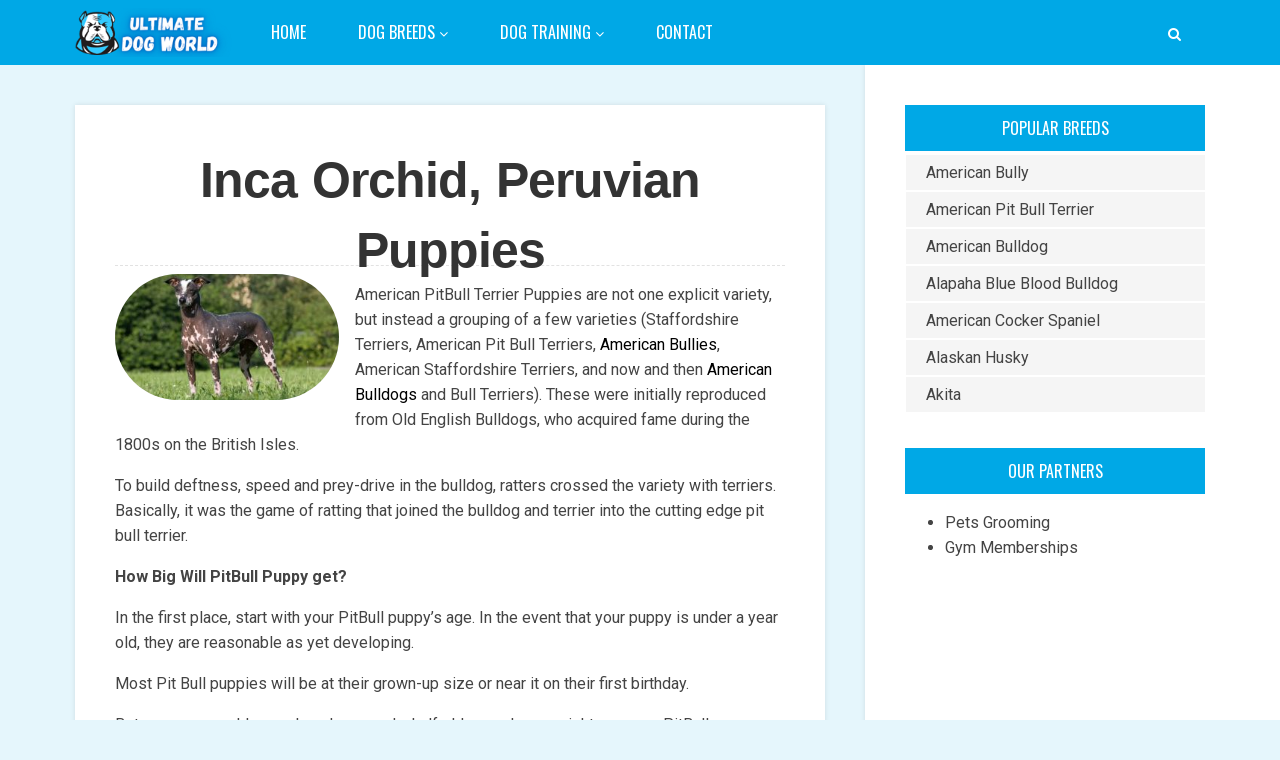

--- FILE ---
content_type: text/html; charset=UTF-8
request_url: https://ultimatedogworld.com/inca-orchid-peruvian-puppies/
body_size: 21053
content:
<!DOCTYPE html>
<html lang="en-US">
<head>
<script async src="https://pagead2.googlesyndication.com/pagead/js/adsbygoogle.js?client=ca-pub-4372038252181784"
     crossorigin="anonymous"></script>
	
	<!-- Global site tag (gtag.js) - Google Analytics -->
<script async src="https://www.googletagmanager.com/gtag/js?id=G-HZZVDTPNQC"></script>
<script>
  window.dataLayer = window.dataLayer || [];
  function gtag(){dataLayer.push(arguments);}
  gtag('js', new Date());

  gtag('config', 'G-HZZVDTPNQC');
</script>
	<meta name="google-site-verification" content="BVKnbscjAH4oHA2NBPwBlOQKTaJFZ5Pe19JTdlqJqG8" />
	<meta charset="UTF-8">
	<meta name="viewport" content="width=device-width">
	<link rel="profile" href="https://gmpg.org/xfn/11">
	<link rel="pingback" href="https://ultimatedogworld.com/xmlrpc.php">
	<meta name='robots' content='index, follow, max-image-preview:large, max-snippet:-1, max-video-preview:-1' />

	<!-- This site is optimized with the Yoast SEO plugin v20.1 - https://yoast.com/wordpress/plugins/seo/ -->
	<title>Inca Orchid, Peruvian Puppies - Ultimate Dog World</title>
	<meta name="description" content="American PitBull Terrier Puppies are not one explicit variety, but instead a grouping of a few varieties (Staffordshire Terriers, American Pit Bull" />
	<link rel="canonical" href="https://ultimatedogworld.com/inca-orchid-peruvian-puppies/" />
	<meta property="og:locale" content="en_US" />
	<meta property="og:type" content="article" />
	<meta property="og:title" content="Inca Orchid, Peruvian Puppies - Ultimate Dog World" />
	<meta property="og:description" content="American PitBull Terrier Puppies are not one explicit variety, but instead a grouping of a few varieties (Staffordshire Terriers, American Pit Bull" />
	<meta property="og:url" content="https://ultimatedogworld.com/inca-orchid-peruvian-puppies/" />
	<meta property="og:site_name" content="Ultimate Dog World" />
	<meta property="article:modified_time" content="2021-12-24T16:44:49+00:00" />
	<meta property="og:image" content="https://ultimatedogworld.com/wp-content/uploads/2021/12/Inca-Orchid-Peruvian-1024x576.jpg" />
	<meta name="twitter:card" content="summary_large_image" />
	<meta name="twitter:label1" content="Est. reading time" />
	<meta name="twitter:data1" content="2 minutes" />
	<script type="application/ld+json" class="yoast-schema-graph">{"@context":"https://schema.org","@graph":[{"@type":"WebPage","@id":"https://ultimatedogworld.com/inca-orchid-peruvian-puppies/","url":"https://ultimatedogworld.com/inca-orchid-peruvian-puppies/","name":"Inca Orchid, Peruvian Puppies - Ultimate Dog World","isPartOf":{"@id":"https://ultimatedogworld.com/#website"},"primaryImageOfPage":{"@id":"https://ultimatedogworld.com/inca-orchid-peruvian-puppies/#primaryimage"},"image":{"@id":"https://ultimatedogworld.com/inca-orchid-peruvian-puppies/#primaryimage"},"thumbnailUrl":"https://ultimatedogworld.com/wp-content/uploads/2021/12/Inca-Orchid-Peruvian-1024x576.jpg","datePublished":"2020-11-22T18:41:42+00:00","dateModified":"2021-12-24T16:44:49+00:00","description":"American PitBull Terrier Puppies are not one explicit variety, but instead a grouping of a few varieties (Staffordshire Terriers, American Pit Bull","breadcrumb":{"@id":"https://ultimatedogworld.com/inca-orchid-peruvian-puppies/#breadcrumb"},"inLanguage":"en-US","potentialAction":[{"@type":"ReadAction","target":["https://ultimatedogworld.com/inca-orchid-peruvian-puppies/"]}]},{"@type":"ImageObject","inLanguage":"en-US","@id":"https://ultimatedogworld.com/inca-orchid-peruvian-puppies/#primaryimage","url":"https://ultimatedogworld.com/wp-content/uploads/2021/12/Inca-Orchid-Peruvian-scaled.jpg","contentUrl":"https://ultimatedogworld.com/wp-content/uploads/2021/12/Inca-Orchid-Peruvian-scaled.jpg","width":2560,"height":1440},{"@type":"BreadcrumbList","@id":"https://ultimatedogworld.com/inca-orchid-peruvian-puppies/#breadcrumb","itemListElement":[{"@type":"ListItem","position":1,"name":"Home","item":"https://ultimatedogworld.com/"},{"@type":"ListItem","position":2,"name":"Inca Orchid, Peruvian Puppies"}]},{"@type":"WebSite","@id":"https://ultimatedogworld.com/#website","url":"https://ultimatedogworld.com/","name":"Ultimate Dog World","description":"We Know Dogs!","publisher":{"@id":"https://ultimatedogworld.com/#organization"},"potentialAction":[{"@type":"SearchAction","target":{"@type":"EntryPoint","urlTemplate":"https://ultimatedogworld.com/?s={search_term_string}"},"query-input":"required name=search_term_string"}],"inLanguage":"en-US"},{"@type":"Organization","@id":"https://ultimatedogworld.com/#organization","name":"Ultimate Dog World","url":"https://ultimatedogworld.com/","logo":{"@type":"ImageObject","inLanguage":"en-US","@id":"https://ultimatedogworld.com/#/schema/logo/image/","url":"https://ultimatedogworld.com/wp-content/uploads/2020/11/newlogo.png","contentUrl":"https://ultimatedogworld.com/wp-content/uploads/2020/11/newlogo.png","width":354,"height":100,"caption":"Ultimate Dog World"},"image":{"@id":"https://ultimatedogworld.com/#/schema/logo/image/"}}]}</script>
	<!-- / Yoast SEO plugin. -->


<link rel='dns-prefetch' href='//fonts.googleapis.com' />
<link rel='preconnect' href='https://fonts.gstatic.com' crossorigin />
<link rel="alternate" type="application/rss+xml" title="Ultimate Dog World &raquo; Feed" href="https://ultimatedogworld.com/feed/" />
<link rel="alternate" type="application/rss+xml" title="Ultimate Dog World &raquo; Comments Feed" href="https://ultimatedogworld.com/comments/feed/" />
<script type="text/javascript">
window._wpemojiSettings = {"baseUrl":"https:\/\/s.w.org\/images\/core\/emoji\/14.0.0\/72x72\/","ext":".png","svgUrl":"https:\/\/s.w.org\/images\/core\/emoji\/14.0.0\/svg\/","svgExt":".svg","source":{"concatemoji":"https:\/\/ultimatedogworld.com\/wp-includes\/js\/wp-emoji-release.min.js?ver=6.1.9"}};
/*! This file is auto-generated */
!function(e,a,t){var n,r,o,i=a.createElement("canvas"),p=i.getContext&&i.getContext("2d");function s(e,t){var a=String.fromCharCode,e=(p.clearRect(0,0,i.width,i.height),p.fillText(a.apply(this,e),0,0),i.toDataURL());return p.clearRect(0,0,i.width,i.height),p.fillText(a.apply(this,t),0,0),e===i.toDataURL()}function c(e){var t=a.createElement("script");t.src=e,t.defer=t.type="text/javascript",a.getElementsByTagName("head")[0].appendChild(t)}for(o=Array("flag","emoji"),t.supports={everything:!0,everythingExceptFlag:!0},r=0;r<o.length;r++)t.supports[o[r]]=function(e){if(p&&p.fillText)switch(p.textBaseline="top",p.font="600 32px Arial",e){case"flag":return s([127987,65039,8205,9895,65039],[127987,65039,8203,9895,65039])?!1:!s([55356,56826,55356,56819],[55356,56826,8203,55356,56819])&&!s([55356,57332,56128,56423,56128,56418,56128,56421,56128,56430,56128,56423,56128,56447],[55356,57332,8203,56128,56423,8203,56128,56418,8203,56128,56421,8203,56128,56430,8203,56128,56423,8203,56128,56447]);case"emoji":return!s([129777,127995,8205,129778,127999],[129777,127995,8203,129778,127999])}return!1}(o[r]),t.supports.everything=t.supports.everything&&t.supports[o[r]],"flag"!==o[r]&&(t.supports.everythingExceptFlag=t.supports.everythingExceptFlag&&t.supports[o[r]]);t.supports.everythingExceptFlag=t.supports.everythingExceptFlag&&!t.supports.flag,t.DOMReady=!1,t.readyCallback=function(){t.DOMReady=!0},t.supports.everything||(n=function(){t.readyCallback()},a.addEventListener?(a.addEventListener("DOMContentLoaded",n,!1),e.addEventListener("load",n,!1)):(e.attachEvent("onload",n),a.attachEvent("onreadystatechange",function(){"complete"===a.readyState&&t.readyCallback()})),(e=t.source||{}).concatemoji?c(e.concatemoji):e.wpemoji&&e.twemoji&&(c(e.twemoji),c(e.wpemoji)))}(window,document,window._wpemojiSettings);
</script>
<style type="text/css">
img.wp-smiley,
img.emoji {
	display: inline !important;
	border: none !important;
	box-shadow: none !important;
	height: 1em !important;
	width: 1em !important;
	margin: 0 0.07em !important;
	vertical-align: -0.1em !important;
	background: none !important;
	padding: 0 !important;
}
</style>
	<link rel='stylesheet' id='structured-content-frontend-css' href='https://ultimatedogworld.com/wp-content/plugins/structured-content/dist/blocks.style.build.css?ver=1.5.3' type='text/css' media='all' />
<link rel='stylesheet' id='wp-block-library-css' href='https://ultimatedogworld.com/wp-includes/css/dist/block-library/style.min.css?ver=6.1.9' type='text/css' media='all' />
<link rel='stylesheet' id='classic-theme-styles-css' href='https://ultimatedogworld.com/wp-includes/css/classic-themes.min.css?ver=1' type='text/css' media='all' />
<style id='global-styles-inline-css' type='text/css'>
body{--wp--preset--color--black: #000000;--wp--preset--color--cyan-bluish-gray: #abb8c3;--wp--preset--color--white: #ffffff;--wp--preset--color--pale-pink: #f78da7;--wp--preset--color--vivid-red: #cf2e2e;--wp--preset--color--luminous-vivid-orange: #ff6900;--wp--preset--color--luminous-vivid-amber: #fcb900;--wp--preset--color--light-green-cyan: #7bdcb5;--wp--preset--color--vivid-green-cyan: #00d084;--wp--preset--color--pale-cyan-blue: #8ed1fc;--wp--preset--color--vivid-cyan-blue: #0693e3;--wp--preset--color--vivid-purple: #9b51e0;--wp--preset--gradient--vivid-cyan-blue-to-vivid-purple: linear-gradient(135deg,rgba(6,147,227,1) 0%,rgb(155,81,224) 100%);--wp--preset--gradient--light-green-cyan-to-vivid-green-cyan: linear-gradient(135deg,rgb(122,220,180) 0%,rgb(0,208,130) 100%);--wp--preset--gradient--luminous-vivid-amber-to-luminous-vivid-orange: linear-gradient(135deg,rgba(252,185,0,1) 0%,rgba(255,105,0,1) 100%);--wp--preset--gradient--luminous-vivid-orange-to-vivid-red: linear-gradient(135deg,rgba(255,105,0,1) 0%,rgb(207,46,46) 100%);--wp--preset--gradient--very-light-gray-to-cyan-bluish-gray: linear-gradient(135deg,rgb(238,238,238) 0%,rgb(169,184,195) 100%);--wp--preset--gradient--cool-to-warm-spectrum: linear-gradient(135deg,rgb(74,234,220) 0%,rgb(151,120,209) 20%,rgb(207,42,186) 40%,rgb(238,44,130) 60%,rgb(251,105,98) 80%,rgb(254,248,76) 100%);--wp--preset--gradient--blush-light-purple: linear-gradient(135deg,rgb(255,206,236) 0%,rgb(152,150,240) 100%);--wp--preset--gradient--blush-bordeaux: linear-gradient(135deg,rgb(254,205,165) 0%,rgb(254,45,45) 50%,rgb(107,0,62) 100%);--wp--preset--gradient--luminous-dusk: linear-gradient(135deg,rgb(255,203,112) 0%,rgb(199,81,192) 50%,rgb(65,88,208) 100%);--wp--preset--gradient--pale-ocean: linear-gradient(135deg,rgb(255,245,203) 0%,rgb(182,227,212) 50%,rgb(51,167,181) 100%);--wp--preset--gradient--electric-grass: linear-gradient(135deg,rgb(202,248,128) 0%,rgb(113,206,126) 100%);--wp--preset--gradient--midnight: linear-gradient(135deg,rgb(2,3,129) 0%,rgb(40,116,252) 100%);--wp--preset--duotone--dark-grayscale: url('#wp-duotone-dark-grayscale');--wp--preset--duotone--grayscale: url('#wp-duotone-grayscale');--wp--preset--duotone--purple-yellow: url('#wp-duotone-purple-yellow');--wp--preset--duotone--blue-red: url('#wp-duotone-blue-red');--wp--preset--duotone--midnight: url('#wp-duotone-midnight');--wp--preset--duotone--magenta-yellow: url('#wp-duotone-magenta-yellow');--wp--preset--duotone--purple-green: url('#wp-duotone-purple-green');--wp--preset--duotone--blue-orange: url('#wp-duotone-blue-orange');--wp--preset--font-size--small: 13px;--wp--preset--font-size--medium: 20px;--wp--preset--font-size--large: 36px;--wp--preset--font-size--x-large: 42px;--wp--preset--spacing--20: 0.44rem;--wp--preset--spacing--30: 0.67rem;--wp--preset--spacing--40: 1rem;--wp--preset--spacing--50: 1.5rem;--wp--preset--spacing--60: 2.25rem;--wp--preset--spacing--70: 3.38rem;--wp--preset--spacing--80: 5.06rem;}:where(.is-layout-flex){gap: 0.5em;}body .is-layout-flow > .alignleft{float: left;margin-inline-start: 0;margin-inline-end: 2em;}body .is-layout-flow > .alignright{float: right;margin-inline-start: 2em;margin-inline-end: 0;}body .is-layout-flow > .aligncenter{margin-left: auto !important;margin-right: auto !important;}body .is-layout-constrained > .alignleft{float: left;margin-inline-start: 0;margin-inline-end: 2em;}body .is-layout-constrained > .alignright{float: right;margin-inline-start: 2em;margin-inline-end: 0;}body .is-layout-constrained > .aligncenter{margin-left: auto !important;margin-right: auto !important;}body .is-layout-constrained > :where(:not(.alignleft):not(.alignright):not(.alignfull)){max-width: var(--wp--style--global--content-size);margin-left: auto !important;margin-right: auto !important;}body .is-layout-constrained > .alignwide{max-width: var(--wp--style--global--wide-size);}body .is-layout-flex{display: flex;}body .is-layout-flex{flex-wrap: wrap;align-items: center;}body .is-layout-flex > *{margin: 0;}:where(.wp-block-columns.is-layout-flex){gap: 2em;}.has-black-color{color: var(--wp--preset--color--black) !important;}.has-cyan-bluish-gray-color{color: var(--wp--preset--color--cyan-bluish-gray) !important;}.has-white-color{color: var(--wp--preset--color--white) !important;}.has-pale-pink-color{color: var(--wp--preset--color--pale-pink) !important;}.has-vivid-red-color{color: var(--wp--preset--color--vivid-red) !important;}.has-luminous-vivid-orange-color{color: var(--wp--preset--color--luminous-vivid-orange) !important;}.has-luminous-vivid-amber-color{color: var(--wp--preset--color--luminous-vivid-amber) !important;}.has-light-green-cyan-color{color: var(--wp--preset--color--light-green-cyan) !important;}.has-vivid-green-cyan-color{color: var(--wp--preset--color--vivid-green-cyan) !important;}.has-pale-cyan-blue-color{color: var(--wp--preset--color--pale-cyan-blue) !important;}.has-vivid-cyan-blue-color{color: var(--wp--preset--color--vivid-cyan-blue) !important;}.has-vivid-purple-color{color: var(--wp--preset--color--vivid-purple) !important;}.has-black-background-color{background-color: var(--wp--preset--color--black) !important;}.has-cyan-bluish-gray-background-color{background-color: var(--wp--preset--color--cyan-bluish-gray) !important;}.has-white-background-color{background-color: var(--wp--preset--color--white) !important;}.has-pale-pink-background-color{background-color: var(--wp--preset--color--pale-pink) !important;}.has-vivid-red-background-color{background-color: var(--wp--preset--color--vivid-red) !important;}.has-luminous-vivid-orange-background-color{background-color: var(--wp--preset--color--luminous-vivid-orange) !important;}.has-luminous-vivid-amber-background-color{background-color: var(--wp--preset--color--luminous-vivid-amber) !important;}.has-light-green-cyan-background-color{background-color: var(--wp--preset--color--light-green-cyan) !important;}.has-vivid-green-cyan-background-color{background-color: var(--wp--preset--color--vivid-green-cyan) !important;}.has-pale-cyan-blue-background-color{background-color: var(--wp--preset--color--pale-cyan-blue) !important;}.has-vivid-cyan-blue-background-color{background-color: var(--wp--preset--color--vivid-cyan-blue) !important;}.has-vivid-purple-background-color{background-color: var(--wp--preset--color--vivid-purple) !important;}.has-black-border-color{border-color: var(--wp--preset--color--black) !important;}.has-cyan-bluish-gray-border-color{border-color: var(--wp--preset--color--cyan-bluish-gray) !important;}.has-white-border-color{border-color: var(--wp--preset--color--white) !important;}.has-pale-pink-border-color{border-color: var(--wp--preset--color--pale-pink) !important;}.has-vivid-red-border-color{border-color: var(--wp--preset--color--vivid-red) !important;}.has-luminous-vivid-orange-border-color{border-color: var(--wp--preset--color--luminous-vivid-orange) !important;}.has-luminous-vivid-amber-border-color{border-color: var(--wp--preset--color--luminous-vivid-amber) !important;}.has-light-green-cyan-border-color{border-color: var(--wp--preset--color--light-green-cyan) !important;}.has-vivid-green-cyan-border-color{border-color: var(--wp--preset--color--vivid-green-cyan) !important;}.has-pale-cyan-blue-border-color{border-color: var(--wp--preset--color--pale-cyan-blue) !important;}.has-vivid-cyan-blue-border-color{border-color: var(--wp--preset--color--vivid-cyan-blue) !important;}.has-vivid-purple-border-color{border-color: var(--wp--preset--color--vivid-purple) !important;}.has-vivid-cyan-blue-to-vivid-purple-gradient-background{background: var(--wp--preset--gradient--vivid-cyan-blue-to-vivid-purple) !important;}.has-light-green-cyan-to-vivid-green-cyan-gradient-background{background: var(--wp--preset--gradient--light-green-cyan-to-vivid-green-cyan) !important;}.has-luminous-vivid-amber-to-luminous-vivid-orange-gradient-background{background: var(--wp--preset--gradient--luminous-vivid-amber-to-luminous-vivid-orange) !important;}.has-luminous-vivid-orange-to-vivid-red-gradient-background{background: var(--wp--preset--gradient--luminous-vivid-orange-to-vivid-red) !important;}.has-very-light-gray-to-cyan-bluish-gray-gradient-background{background: var(--wp--preset--gradient--very-light-gray-to-cyan-bluish-gray) !important;}.has-cool-to-warm-spectrum-gradient-background{background: var(--wp--preset--gradient--cool-to-warm-spectrum) !important;}.has-blush-light-purple-gradient-background{background: var(--wp--preset--gradient--blush-light-purple) !important;}.has-blush-bordeaux-gradient-background{background: var(--wp--preset--gradient--blush-bordeaux) !important;}.has-luminous-dusk-gradient-background{background: var(--wp--preset--gradient--luminous-dusk) !important;}.has-pale-ocean-gradient-background{background: var(--wp--preset--gradient--pale-ocean) !important;}.has-electric-grass-gradient-background{background: var(--wp--preset--gradient--electric-grass) !important;}.has-midnight-gradient-background{background: var(--wp--preset--gradient--midnight) !important;}.has-small-font-size{font-size: var(--wp--preset--font-size--small) !important;}.has-medium-font-size{font-size: var(--wp--preset--font-size--medium) !important;}.has-large-font-size{font-size: var(--wp--preset--font-size--large) !important;}.has-x-large-font-size{font-size: var(--wp--preset--font-size--x-large) !important;}
.wp-block-navigation a:where(:not(.wp-element-button)){color: inherit;}
:where(.wp-block-columns.is-layout-flex){gap: 2em;}
.wp-block-pullquote{font-size: 1.5em;line-height: 1.6;}
</style>
<link rel='stylesheet' id='contact-form-7-css' href='https://ultimatedogworld.com/wp-content/plugins/contact-form-7/includes/css/styles.css?ver=5.7.4' type='text/css' media='all' />
<style id='extendify-gutenberg-patterns-and-templates-utilities-inline-css' type='text/css'>
.ext-absolute {
  position: absolute !important;
}

.ext-relative {
  position: relative !important;
}

.ext-top-base {
  top: var(--wp--style--block-gap, 1.75rem) !important;
}

.ext-top-lg {
  top: var(--extendify--spacing--large, 3rem) !important;
}

.ext--top-base {
  top: calc(var(--wp--style--block-gap, 1.75rem) * -1) !important;
}

.ext--top-lg {
  top: calc(var(--extendify--spacing--large, 3rem) * -1) !important;
}

.ext-right-base {
  right: var(--wp--style--block-gap, 1.75rem) !important;
}

.ext-right-lg {
  right: var(--extendify--spacing--large, 3rem) !important;
}

.ext--right-base {
  right: calc(var(--wp--style--block-gap, 1.75rem) * -1) !important;
}

.ext--right-lg {
  right: calc(var(--extendify--spacing--large, 3rem) * -1) !important;
}

.ext-bottom-base {
  bottom: var(--wp--style--block-gap, 1.75rem) !important;
}

.ext-bottom-lg {
  bottom: var(--extendify--spacing--large, 3rem) !important;
}

.ext--bottom-base {
  bottom: calc(var(--wp--style--block-gap, 1.75rem) * -1) !important;
}

.ext--bottom-lg {
  bottom: calc(var(--extendify--spacing--large, 3rem) * -1) !important;
}

.ext-left-base {
  left: var(--wp--style--block-gap, 1.75rem) !important;
}

.ext-left-lg {
  left: var(--extendify--spacing--large, 3rem) !important;
}

.ext--left-base {
  left: calc(var(--wp--style--block-gap, 1.75rem) * -1) !important;
}

.ext--left-lg {
  left: calc(var(--extendify--spacing--large, 3rem) * -1) !important;
}

.ext-order-1 {
  order: 1 !important;
}

.ext-order-2 {
  order: 2 !important;
}

.ext-col-auto {
  grid-column: auto !important;
}

.ext-col-span-1 {
  grid-column: span 1 / span 1 !important;
}

.ext-col-span-2 {
  grid-column: span 2 / span 2 !important;
}

.ext-col-span-3 {
  grid-column: span 3 / span 3 !important;
}

.ext-col-span-4 {
  grid-column: span 4 / span 4 !important;
}

.ext-col-span-5 {
  grid-column: span 5 / span 5 !important;
}

.ext-col-span-6 {
  grid-column: span 6 / span 6 !important;
}

.ext-col-span-7 {
  grid-column: span 7 / span 7 !important;
}

.ext-col-span-8 {
  grid-column: span 8 / span 8 !important;
}

.ext-col-span-9 {
  grid-column: span 9 / span 9 !important;
}

.ext-col-span-10 {
  grid-column: span 10 / span 10 !important;
}

.ext-col-span-11 {
  grid-column: span 11 / span 11 !important;
}

.ext-col-span-12 {
  grid-column: span 12 / span 12 !important;
}

.ext-col-span-full {
  grid-column: 1 / -1 !important;
}

.ext-col-start-1 {
  grid-column-start: 1 !important;
}

.ext-col-start-2 {
  grid-column-start: 2 !important;
}

.ext-col-start-3 {
  grid-column-start: 3 !important;
}

.ext-col-start-4 {
  grid-column-start: 4 !important;
}

.ext-col-start-5 {
  grid-column-start: 5 !important;
}

.ext-col-start-6 {
  grid-column-start: 6 !important;
}

.ext-col-start-7 {
  grid-column-start: 7 !important;
}

.ext-col-start-8 {
  grid-column-start: 8 !important;
}

.ext-col-start-9 {
  grid-column-start: 9 !important;
}

.ext-col-start-10 {
  grid-column-start: 10 !important;
}

.ext-col-start-11 {
  grid-column-start: 11 !important;
}

.ext-col-start-12 {
  grid-column-start: 12 !important;
}

.ext-col-start-13 {
  grid-column-start: 13 !important;
}

.ext-col-start-auto {
  grid-column-start: auto !important;
}

.ext-col-end-1 {
  grid-column-end: 1 !important;
}

.ext-col-end-2 {
  grid-column-end: 2 !important;
}

.ext-col-end-3 {
  grid-column-end: 3 !important;
}

.ext-col-end-4 {
  grid-column-end: 4 !important;
}

.ext-col-end-5 {
  grid-column-end: 5 !important;
}

.ext-col-end-6 {
  grid-column-end: 6 !important;
}

.ext-col-end-7 {
  grid-column-end: 7 !important;
}

.ext-col-end-8 {
  grid-column-end: 8 !important;
}

.ext-col-end-9 {
  grid-column-end: 9 !important;
}

.ext-col-end-10 {
  grid-column-end: 10 !important;
}

.ext-col-end-11 {
  grid-column-end: 11 !important;
}

.ext-col-end-12 {
  grid-column-end: 12 !important;
}

.ext-col-end-13 {
  grid-column-end: 13 !important;
}

.ext-col-end-auto {
  grid-column-end: auto !important;
}

.ext-row-auto {
  grid-row: auto !important;
}

.ext-row-span-1 {
  grid-row: span 1 / span 1 !important;
}

.ext-row-span-2 {
  grid-row: span 2 / span 2 !important;
}

.ext-row-span-3 {
  grid-row: span 3 / span 3 !important;
}

.ext-row-span-4 {
  grid-row: span 4 / span 4 !important;
}

.ext-row-span-5 {
  grid-row: span 5 / span 5 !important;
}

.ext-row-span-6 {
  grid-row: span 6 / span 6 !important;
}

.ext-row-span-full {
  grid-row: 1 / -1 !important;
}

.ext-row-start-1 {
  grid-row-start: 1 !important;
}

.ext-row-start-2 {
  grid-row-start: 2 !important;
}

.ext-row-start-3 {
  grid-row-start: 3 !important;
}

.ext-row-start-4 {
  grid-row-start: 4 !important;
}

.ext-row-start-5 {
  grid-row-start: 5 !important;
}

.ext-row-start-6 {
  grid-row-start: 6 !important;
}

.ext-row-start-7 {
  grid-row-start: 7 !important;
}

.ext-row-start-auto {
  grid-row-start: auto !important;
}

.ext-row-end-1 {
  grid-row-end: 1 !important;
}

.ext-row-end-2 {
  grid-row-end: 2 !important;
}

.ext-row-end-3 {
  grid-row-end: 3 !important;
}

.ext-row-end-4 {
  grid-row-end: 4 !important;
}

.ext-row-end-5 {
  grid-row-end: 5 !important;
}

.ext-row-end-6 {
  grid-row-end: 6 !important;
}

.ext-row-end-7 {
  grid-row-end: 7 !important;
}

.ext-row-end-auto {
  grid-row-end: auto !important;
}

.ext-m-0:not([style*="margin"]) {
  margin: 0 !important;
}

.ext-m-auto:not([style*="margin"]) {
  margin: auto !important;
}

.ext-m-base:not([style*="margin"]) {
  margin: var(--wp--style--block-gap, 1.75rem) !important;
}

.ext-m-lg:not([style*="margin"]) {
  margin: var(--extendify--spacing--large, 3rem) !important;
}

.ext--m-base:not([style*="margin"]) {
  margin: calc(var(--wp--style--block-gap, 1.75rem) * -1) !important;
}

.ext--m-lg:not([style*="margin"]) {
  margin: calc(var(--extendify--spacing--large, 3rem) * -1) !important;
}

.ext-mx-0:not([style*="margin"]) {
  margin-left: 0 !important;
  margin-right: 0 !important;
}

.ext-mx-auto:not([style*="margin"]) {
  margin-left: auto !important;
  margin-right: auto !important;
}

.ext-mx-base:not([style*="margin"]) {
  margin-left: var(--wp--style--block-gap, 1.75rem) !important;
  margin-right: var(--wp--style--block-gap, 1.75rem) !important;
}

.ext-mx-lg:not([style*="margin"]) {
  margin-left: var(--extendify--spacing--large, 3rem) !important;
  margin-right: var(--extendify--spacing--large, 3rem) !important;
}

.ext--mx-base:not([style*="margin"]) {
  margin-left: calc(var(--wp--style--block-gap, 1.75rem) * -1) !important;
  margin-right: calc(var(--wp--style--block-gap, 1.75rem) * -1) !important;
}

.ext--mx-lg:not([style*="margin"]) {
  margin-left: calc(var(--extendify--spacing--large, 3rem) * -1) !important;
  margin-right: calc(var(--extendify--spacing--large, 3rem) * -1) !important;
}

.ext-my-0:not([style*="margin"]) {
  margin-top: 0 !important;
  margin-bottom: 0 !important;
}

.ext-my-auto:not([style*="margin"]) {
  margin-top: auto !important;
  margin-bottom: auto !important;
}

.ext-my-base:not([style*="margin"]) {
  margin-top: var(--wp--style--block-gap, 1.75rem) !important;
  margin-bottom: var(--wp--style--block-gap, 1.75rem) !important;
}

.ext-my-lg:not([style*="margin"]) {
  margin-top: var(--extendify--spacing--large, 3rem) !important;
  margin-bottom: var(--extendify--spacing--large, 3rem) !important;
}

.ext--my-base:not([style*="margin"]) {
  margin-top: calc(var(--wp--style--block-gap, 1.75rem) * -1) !important;
  margin-bottom: calc(var(--wp--style--block-gap, 1.75rem) * -1) !important;
}

.ext--my-lg:not([style*="margin"]) {
  margin-top: calc(var(--extendify--spacing--large, 3rem) * -1) !important;
  margin-bottom: calc(var(--extendify--spacing--large, 3rem) * -1) !important;
}

.ext-mt-0:not([style*="margin"]) {
  margin-top: 0 !important;
}

.ext-mt-auto:not([style*="margin"]) {
  margin-top: auto !important;
}

.ext-mt-base:not([style*="margin"]) {
  margin-top: var(--wp--style--block-gap, 1.75rem) !important;
}

.ext-mt-lg:not([style*="margin"]) {
  margin-top: var(--extendify--spacing--large, 3rem) !important;
}

.ext--mt-base:not([style*="margin"]) {
  margin-top: calc(var(--wp--style--block-gap, 1.75rem) * -1) !important;
}

.ext--mt-lg:not([style*="margin"]) {
  margin-top: calc(var(--extendify--spacing--large, 3rem) * -1) !important;
}

.ext-mr-0:not([style*="margin"]) {
  margin-right: 0 !important;
}

.ext-mr-auto:not([style*="margin"]) {
  margin-right: auto !important;
}

.ext-mr-base:not([style*="margin"]) {
  margin-right: var(--wp--style--block-gap, 1.75rem) !important;
}

.ext-mr-lg:not([style*="margin"]) {
  margin-right: var(--extendify--spacing--large, 3rem) !important;
}

.ext--mr-base:not([style*="margin"]) {
  margin-right: calc(var(--wp--style--block-gap, 1.75rem) * -1) !important;
}

.ext--mr-lg:not([style*="margin"]) {
  margin-right: calc(var(--extendify--spacing--large, 3rem) * -1) !important;
}

.ext-mb-0:not([style*="margin"]) {
  margin-bottom: 0 !important;
}

.ext-mb-auto:not([style*="margin"]) {
  margin-bottom: auto !important;
}

.ext-mb-base:not([style*="margin"]) {
  margin-bottom: var(--wp--style--block-gap, 1.75rem) !important;
}

.ext-mb-lg:not([style*="margin"]) {
  margin-bottom: var(--extendify--spacing--large, 3rem) !important;
}

.ext--mb-base:not([style*="margin"]) {
  margin-bottom: calc(var(--wp--style--block-gap, 1.75rem) * -1) !important;
}

.ext--mb-lg:not([style*="margin"]) {
  margin-bottom: calc(var(--extendify--spacing--large, 3rem) * -1) !important;
}

.ext-ml-0:not([style*="margin"]) {
  margin-left: 0 !important;
}

.ext-ml-auto:not([style*="margin"]) {
  margin-left: auto !important;
}

.ext-ml-base:not([style*="margin"]) {
  margin-left: var(--wp--style--block-gap, 1.75rem) !important;
}

.ext-ml-lg:not([style*="margin"]) {
  margin-left: var(--extendify--spacing--large, 3rem) !important;
}

.ext--ml-base:not([style*="margin"]) {
  margin-left: calc(var(--wp--style--block-gap, 1.75rem) * -1) !important;
}

.ext--ml-lg:not([style*="margin"]) {
  margin-left: calc(var(--extendify--spacing--large, 3rem) * -1) !important;
}

.ext-block {
  display: block !important;
}

.ext-inline-block {
  display: inline-block !important;
}

.ext-inline {
  display: inline !important;
}

.ext-flex {
  display: flex !important;
}

.ext-inline-flex {
  display: inline-flex !important;
}

.ext-grid {
  display: grid !important;
}

.ext-inline-grid {
  display: inline-grid !important;
}

.ext-hidden {
  display: none !important;
}

.ext-w-auto {
  width: auto !important;
}

.ext-w-full {
  width: 100% !important;
}

.ext-max-w-full {
  max-width: 100% !important;
}

.ext-flex-1 {
  flex: 1 1 0% !important;
}

.ext-flex-auto {
  flex: 1 1 auto !important;
}

.ext-flex-initial {
  flex: 0 1 auto !important;
}

.ext-flex-none {
  flex: none !important;
}

.ext-flex-shrink-0 {
  flex-shrink: 0 !important;
}

.ext-flex-shrink {
  flex-shrink: 1 !important;
}

.ext-flex-grow-0 {
  flex-grow: 0 !important;
}

.ext-flex-grow {
  flex-grow: 1 !important;
}

.ext-list-none {
  list-style-type: none !important;
}

.ext-grid-cols-1 {
  grid-template-columns: repeat(1, minmax(0, 1fr)) !important;
}

.ext-grid-cols-2 {
  grid-template-columns: repeat(2, minmax(0, 1fr)) !important;
}

.ext-grid-cols-3 {
  grid-template-columns: repeat(3, minmax(0, 1fr)) !important;
}

.ext-grid-cols-4 {
  grid-template-columns: repeat(4, minmax(0, 1fr)) !important;
}

.ext-grid-cols-5 {
  grid-template-columns: repeat(5, minmax(0, 1fr)) !important;
}

.ext-grid-cols-6 {
  grid-template-columns: repeat(6, minmax(0, 1fr)) !important;
}

.ext-grid-cols-7 {
  grid-template-columns: repeat(7, minmax(0, 1fr)) !important;
}

.ext-grid-cols-8 {
  grid-template-columns: repeat(8, minmax(0, 1fr)) !important;
}

.ext-grid-cols-9 {
  grid-template-columns: repeat(9, minmax(0, 1fr)) !important;
}

.ext-grid-cols-10 {
  grid-template-columns: repeat(10, minmax(0, 1fr)) !important;
}

.ext-grid-cols-11 {
  grid-template-columns: repeat(11, minmax(0, 1fr)) !important;
}

.ext-grid-cols-12 {
  grid-template-columns: repeat(12, minmax(0, 1fr)) !important;
}

.ext-grid-cols-none {
  grid-template-columns: none !important;
}

.ext-grid-rows-1 {
  grid-template-rows: repeat(1, minmax(0, 1fr)) !important;
}

.ext-grid-rows-2 {
  grid-template-rows: repeat(2, minmax(0, 1fr)) !important;
}

.ext-grid-rows-3 {
  grid-template-rows: repeat(3, minmax(0, 1fr)) !important;
}

.ext-grid-rows-4 {
  grid-template-rows: repeat(4, minmax(0, 1fr)) !important;
}

.ext-grid-rows-5 {
  grid-template-rows: repeat(5, minmax(0, 1fr)) !important;
}

.ext-grid-rows-6 {
  grid-template-rows: repeat(6, minmax(0, 1fr)) !important;
}

.ext-grid-rows-none {
  grid-template-rows: none !important;
}

.ext-flex-row {
  flex-direction: row !important;
}

.ext-flex-row-reverse {
  flex-direction: row-reverse !important;
}

.ext-flex-col {
  flex-direction: column !important;
}

.ext-flex-col-reverse {
  flex-direction: column-reverse !important;
}

.ext-flex-wrap {
  flex-wrap: wrap !important;
}

.ext-flex-wrap-reverse {
  flex-wrap: wrap-reverse !important;
}

.ext-flex-nowrap {
  flex-wrap: nowrap !important;
}

.ext-items-start {
  align-items: flex-start !important;
}

.ext-items-end {
  align-items: flex-end !important;
}

.ext-items-center {
  align-items: center !important;
}

.ext-items-baseline {
  align-items: baseline !important;
}

.ext-items-stretch {
  align-items: stretch !important;
}

.ext-justify-start {
  justify-content: flex-start !important;
}

.ext-justify-end {
  justify-content: flex-end !important;
}

.ext-justify-center {
  justify-content: center !important;
}

.ext-justify-between {
  justify-content: space-between !important;
}

.ext-justify-around {
  justify-content: space-around !important;
}

.ext-justify-evenly {
  justify-content: space-evenly !important;
}

.ext-justify-items-start {
  justify-items: start !important;
}

.ext-justify-items-end {
  justify-items: end !important;
}

.ext-justify-items-center {
  justify-items: center !important;
}

.ext-justify-items-stretch {
  justify-items: stretch !important;
}

.ext-gap-0 {
  gap: 0 !important;
}

.ext-gap-base {
  gap: var(--wp--style--block-gap, 1.75rem) !important;
}

.ext-gap-lg {
  gap: var(--extendify--spacing--large, 3rem) !important;
}

.ext-gap-x-0 {
  -moz-column-gap: 0 !important;
       column-gap: 0 !important;
}

.ext-gap-x-base {
  -moz-column-gap: var(--wp--style--block-gap, 1.75rem) !important;
       column-gap: var(--wp--style--block-gap, 1.75rem) !important;
}

.ext-gap-x-lg {
  -moz-column-gap: var(--extendify--spacing--large, 3rem) !important;
       column-gap: var(--extendify--spacing--large, 3rem) !important;
}

.ext-gap-y-0 {
  row-gap: 0 !important;
}

.ext-gap-y-base {
  row-gap: var(--wp--style--block-gap, 1.75rem) !important;
}

.ext-gap-y-lg {
  row-gap: var(--extendify--spacing--large, 3rem) !important;
}

.ext-justify-self-auto {
  justify-self: auto !important;
}

.ext-justify-self-start {
  justify-self: start !important;
}

.ext-justify-self-end {
  justify-self: end !important;
}

.ext-justify-self-center {
  justify-self: center !important;
}

.ext-justify-self-stretch {
  justify-self: stretch !important;
}

.ext-rounded-none {
  border-radius: 0px !important;
}

.ext-rounded-full {
  border-radius: 9999px !important;
}

.ext-rounded-t-none {
  border-top-left-radius: 0px !important;
  border-top-right-radius: 0px !important;
}

.ext-rounded-t-full {
  border-top-left-radius: 9999px !important;
  border-top-right-radius: 9999px !important;
}

.ext-rounded-r-none {
  border-top-right-radius: 0px !important;
  border-bottom-right-radius: 0px !important;
}

.ext-rounded-r-full {
  border-top-right-radius: 9999px !important;
  border-bottom-right-radius: 9999px !important;
}

.ext-rounded-b-none {
  border-bottom-right-radius: 0px !important;
  border-bottom-left-radius: 0px !important;
}

.ext-rounded-b-full {
  border-bottom-right-radius: 9999px !important;
  border-bottom-left-radius: 9999px !important;
}

.ext-rounded-l-none {
  border-top-left-radius: 0px !important;
  border-bottom-left-radius: 0px !important;
}

.ext-rounded-l-full {
  border-top-left-radius: 9999px !important;
  border-bottom-left-radius: 9999px !important;
}

.ext-rounded-tl-none {
  border-top-left-radius: 0px !important;
}

.ext-rounded-tl-full {
  border-top-left-radius: 9999px !important;
}

.ext-rounded-tr-none {
  border-top-right-radius: 0px !important;
}

.ext-rounded-tr-full {
  border-top-right-radius: 9999px !important;
}

.ext-rounded-br-none {
  border-bottom-right-radius: 0px !important;
}

.ext-rounded-br-full {
  border-bottom-right-radius: 9999px !important;
}

.ext-rounded-bl-none {
  border-bottom-left-radius: 0px !important;
}

.ext-rounded-bl-full {
  border-bottom-left-radius: 9999px !important;
}

.ext-border-0 {
  border-width: 0px !important;
}

.ext-border-t-0 {
  border-top-width: 0px !important;
}

.ext-border-r-0 {
  border-right-width: 0px !important;
}

.ext-border-b-0 {
  border-bottom-width: 0px !important;
}

.ext-border-l-0 {
  border-left-width: 0px !important;
}

.ext-p-0:not([style*="padding"]) {
  padding: 0 !important;
}

.ext-p-base:not([style*="padding"]) {
  padding: var(--wp--style--block-gap, 1.75rem) !important;
}

.ext-p-lg:not([style*="padding"]) {
  padding: var(--extendify--spacing--large, 3rem) !important;
}

.ext-px-0:not([style*="padding"]) {
  padding-left: 0 !important;
  padding-right: 0 !important;
}

.ext-px-base:not([style*="padding"]) {
  padding-left: var(--wp--style--block-gap, 1.75rem) !important;
  padding-right: var(--wp--style--block-gap, 1.75rem) !important;
}

.ext-px-lg:not([style*="padding"]) {
  padding-left: var(--extendify--spacing--large, 3rem) !important;
  padding-right: var(--extendify--spacing--large, 3rem) !important;
}

.ext-py-0:not([style*="padding"]) {
  padding-top: 0 !important;
  padding-bottom: 0 !important;
}

.ext-py-base:not([style*="padding"]) {
  padding-top: var(--wp--style--block-gap, 1.75rem) !important;
  padding-bottom: var(--wp--style--block-gap, 1.75rem) !important;
}

.ext-py-lg:not([style*="padding"]) {
  padding-top: var(--extendify--spacing--large, 3rem) !important;
  padding-bottom: var(--extendify--spacing--large, 3rem) !important;
}

.ext-pt-0:not([style*="padding"]) {
  padding-top: 0 !important;
}

.ext-pt-base:not([style*="padding"]) {
  padding-top: var(--wp--style--block-gap, 1.75rem) !important;
}

.ext-pt-lg:not([style*="padding"]) {
  padding-top: var(--extendify--spacing--large, 3rem) !important;
}

.ext-pr-0:not([style*="padding"]) {
  padding-right: 0 !important;
}

.ext-pr-base:not([style*="padding"]) {
  padding-right: var(--wp--style--block-gap, 1.75rem) !important;
}

.ext-pr-lg:not([style*="padding"]) {
  padding-right: var(--extendify--spacing--large, 3rem) !important;
}

.ext-pb-0:not([style*="padding"]) {
  padding-bottom: 0 !important;
}

.ext-pb-base:not([style*="padding"]) {
  padding-bottom: var(--wp--style--block-gap, 1.75rem) !important;
}

.ext-pb-lg:not([style*="padding"]) {
  padding-bottom: var(--extendify--spacing--large, 3rem) !important;
}

.ext-pl-0:not([style*="padding"]) {
  padding-left: 0 !important;
}

.ext-pl-base:not([style*="padding"]) {
  padding-left: var(--wp--style--block-gap, 1.75rem) !important;
}

.ext-pl-lg:not([style*="padding"]) {
  padding-left: var(--extendify--spacing--large, 3rem) !important;
}

.ext-text-left {
  text-align: left !important;
}

.ext-text-center {
  text-align: center !important;
}

.ext-text-right {
  text-align: right !important;
}

.ext-leading-none {
  line-height: 1 !important;
}

.ext-leading-tight {
  line-height: 1.25 !important;
}

.ext-leading-snug {
  line-height: 1.375 !important;
}

.ext-leading-normal {
  line-height: 1.5 !important;
}

.ext-leading-relaxed {
  line-height: 1.625 !important;
}

.ext-leading-loose {
  line-height: 2 !important;
}

.ext-aspect-square img {
  aspect-ratio: 1 / 1 !important;
  -o-object-fit: cover !important;
     object-fit: cover !important;
}

.ext-aspect-landscape img {
  aspect-ratio: 4 / 3 !important;
  -o-object-fit: cover !important;
     object-fit: cover !important;
}

.ext-aspect-landscape-wide img {
  aspect-ratio: 16 / 9 !important;
  -o-object-fit: cover !important;
     object-fit: cover !important;
}

.ext-aspect-portrait img {
  aspect-ratio: 3 / 4 !important;
  -o-object-fit: cover !important;
     object-fit: cover !important;
}

.ext-aspect-square .components-resizable-box__container,
.ext-aspect-landscape .components-resizable-box__container,
.ext-aspect-landscape-wide .components-resizable-box__container,
.ext-aspect-portrait .components-resizable-box__container {
  height: auto !important;
}

.clip-path--rhombus img {
  -webkit-clip-path: polygon(15% 6%, 80% 29%, 84% 93%, 23% 69%) !important;
          clip-path: polygon(15% 6%, 80% 29%, 84% 93%, 23% 69%) !important;
}

.clip-path--diamond img {
  -webkit-clip-path: polygon(5% 29%, 60% 2%, 91% 64%, 36% 89%) !important;
          clip-path: polygon(5% 29%, 60% 2%, 91% 64%, 36% 89%) !important;
}

.clip-path--rhombus-alt img {
  -webkit-clip-path: polygon(14% 9%, 85% 24%, 91% 89%, 19% 76%) !important;
          clip-path: polygon(14% 9%, 85% 24%, 91% 89%, 19% 76%) !important;
}

/*
The .ext utility is a top-level class that we use to target contents within our patterns.
We use it here to ensure columns blocks display well across themes.
*/

.wp-block-columns[class*="fullwidth-cols"] {
  /* no suggestion */
  margin-bottom: unset !important;
}

.wp-block-column.editor\:pointer-events-none {
  /* no suggestion */
  margin-top: 0 !important;
  margin-bottom: 0 !important;
}

.is-root-container.block-editor-block-list__layout
    > [data-align="full"]:not(:first-of-type)
    > .wp-block-column.editor\:pointer-events-none,
.is-root-container.block-editor-block-list__layout
    > [data-align="wide"]
    > .wp-block-column.editor\:pointer-events-none {
  /* no suggestion */
  margin-top: calc(-1 * var(--wp--style--block-gap, 28px)) !important;
}

.is-root-container.block-editor-block-list__layout
    > [data-align="full"]:not(:first-of-type)
    > .ext-my-0,
.is-root-container.block-editor-block-list__layout
    > [data-align="wide"]
    > .ext-my-0:not([style*="margin"]) {
  /* no suggestion */
  margin-top: calc(-1 * var(--wp--style--block-gap, 28px)) !important;
}

/* Some popular themes use padding instead of core margin for columns; remove it */

.ext .wp-block-columns .wp-block-column[style*="padding"] {
  /* no suggestion */
  padding-left: 0 !important;
  padding-right: 0 !important;
}

/* Some popular themes add double spacing between columns; remove it */

.ext
    .wp-block-columns
    + .wp-block-columns:not([class*="mt-"]):not([class*="my-"]):not([style*="margin"]) {
  /* no suggestion */
  margin-top: 0 !important;
}

[class*="fullwidth-cols"] .wp-block-column:first-child,
[class*="fullwidth-cols"] .wp-block-group:first-child {
  /* no suggestion */
}

[class*="fullwidth-cols"] .wp-block-column:first-child, [class*="fullwidth-cols"] .wp-block-group:first-child {
  margin-top: 0 !important;
}

[class*="fullwidth-cols"] .wp-block-column:last-child,
[class*="fullwidth-cols"] .wp-block-group:last-child {
  /* no suggestion */
}

[class*="fullwidth-cols"] .wp-block-column:last-child, [class*="fullwidth-cols"] .wp-block-group:last-child {
  margin-bottom: 0 !important;
}

[class*="fullwidth-cols"] .wp-block-column:first-child > * {
  /* no suggestion */
  margin-top: 0 !important;
}

[class*="fullwidth-cols"] .wp-block-column > *:first-child {
  /* no suggestion */
  margin-top: 0 !important;
}

[class*="fullwidth-cols"] .wp-block-column > *:last-child {
  /* no suggestion */
  margin-bottom: 0 !important;
}

.ext .is-not-stacked-on-mobile .wp-block-column {
  /* no suggestion */
  margin-bottom: 0 !important;
}

/* Add base margin bottom to all columns */

.wp-block-columns[class*="fullwidth-cols"]:not(.is-not-stacked-on-mobile)
    > .wp-block-column:not(:last-child) {
  /* no suggestion */
  margin-bottom: var(--wp--style--block-gap, 1.75rem) !important;
}

@media (min-width: 782px) {
  .wp-block-columns[class*="fullwidth-cols"]:not(.is-not-stacked-on-mobile)
        > .wp-block-column:not(:last-child) {
    /* no suggestion */
    margin-bottom: 0 !important;
  }
}

/* Remove margin bottom from "not-stacked" columns */

.wp-block-columns[class*="fullwidth-cols"].is-not-stacked-on-mobile
    > .wp-block-column {
  /* no suggestion */
  margin-bottom: 0 !important;
}

@media (min-width: 600px) and (max-width: 781px) {
  .wp-block-columns[class*="fullwidth-cols"]:not(.is-not-stacked-on-mobile)
        > .wp-block-column:nth-child(even) {
    /* no suggestion */
    margin-left: var(--wp--style--block-gap, 2em) !important;
  }
}

/*
    The `tablet:fullwidth-cols` and `desktop:fullwidth-cols` utilities are used
    to counter the core/columns responsive for at our breakpoints.
*/

@media (max-width: 781px) {
  .tablet\:fullwidth-cols.wp-block-columns:not(.is-not-stacked-on-mobile) {
    flex-wrap: wrap !important;
  }

  .tablet\:fullwidth-cols.wp-block-columns:not(.is-not-stacked-on-mobile)
        > .wp-block-column {
    margin-left: 0 !important;
  }

  .tablet\:fullwidth-cols.wp-block-columns:not(.is-not-stacked-on-mobile)
        > .wp-block-column:not([style*="margin"]) {
    /* no suggestion */
    margin-left: 0 !important;
  }

  .tablet\:fullwidth-cols.wp-block-columns:not(.is-not-stacked-on-mobile)
        > .wp-block-column {
    flex-basis: 100% !important; /* Required to negate core/columns flex-basis */
  }
}

@media (max-width: 1079px) {
  .desktop\:fullwidth-cols.wp-block-columns:not(.is-not-stacked-on-mobile) {
    flex-wrap: wrap !important;
  }

  .desktop\:fullwidth-cols.wp-block-columns:not(.is-not-stacked-on-mobile)
        > .wp-block-column {
    margin-left: 0 !important;
  }

  .desktop\:fullwidth-cols.wp-block-columns:not(.is-not-stacked-on-mobile)
        > .wp-block-column:not([style*="margin"]) {
    /* no suggestion */
    margin-left: 0 !important;
  }

  .desktop\:fullwidth-cols.wp-block-columns:not(.is-not-stacked-on-mobile)
        > .wp-block-column {
    flex-basis: 100% !important; /* Required to negate core/columns flex-basis */
  }

  .desktop\:fullwidth-cols.wp-block-columns:not(.is-not-stacked-on-mobile)
        > .wp-block-column:not(:last-child) {
    margin-bottom: var(--wp--style--block-gap, 1.75rem) !important;
  }
}

.direction-rtl {
  direction: rtl !important;
}

.direction-ltr {
  direction: ltr !important;
}

/* Use "is-style-" prefix to support adding this style to the core/list block */

.is-style-inline-list {
  padding-left: 0 !important;
}

.is-style-inline-list li {
  /* no suggestion */
  list-style-type: none !important;
}

@media (min-width: 782px) {
  .is-style-inline-list li {
    margin-right: var(--wp--style--block-gap, 1.75rem) !important;
    display: inline !important;
  }
}

.is-style-inline-list li:first-child {
  /* no suggestion */
}

@media (min-width: 782px) {
  .is-style-inline-list li:first-child {
    margin-left: 0 !important;
  }
}

.is-style-inline-list li:last-child {
  /* no suggestion */
}

@media (min-width: 782px) {
  .is-style-inline-list li:last-child {
    margin-right: 0 !important;
  }
}

.bring-to-front {
  position: relative !important;
  z-index: 10 !important;
}

.text-stroke {
  -webkit-text-stroke-width: var(
        --wp--custom--typography--text-stroke-width,
        2px
    ) !important;
  -webkit-text-stroke-color: var(--wp--preset--color--background) !important;
}

.text-stroke--primary {
  -webkit-text-stroke-width: var(
        --wp--custom--typography--text-stroke-width,
        2px
    ) !important;
  -webkit-text-stroke-color: var(--wp--preset--color--primary) !important;
}

.text-stroke--secondary {
  -webkit-text-stroke-width: var(
        --wp--custom--typography--text-stroke-width,
        2px
    ) !important;
  -webkit-text-stroke-color: var(--wp--preset--color--secondary) !important;
}

.editor\:no-caption .block-editor-rich-text__editable {
  display: none !important;
}

.editor\:no-inserter > .block-list-appender,
.editor\:no-inserter .wp-block-group__inner-container > .block-list-appender {
  display: none !important;
}

.editor\:no-inserter .wp-block-cover__inner-container > .block-list-appender {
  display: none !important;
}

.editor\:no-inserter .wp-block-column:not(.is-selected) > .block-list-appender {
  display: none !important;
}

.editor\:no-resize .components-resizable-box__handle::after,
.editor\:no-resize .components-resizable-box__side-handle::before,
.editor\:no-resize .components-resizable-box__handle {
  display: none !important;
  pointer-events: none !important;
}

.editor\:no-resize .components-resizable-box__container {
  display: block !important;
}

.editor\:pointer-events-none {
  pointer-events: none !important;
}

.is-style-angled {
  /* no suggestion */
  align-items: center !important;
  justify-content: flex-end !important;
}

.ext .is-style-angled > [class*="_inner-container"] {
  align-items: center !important;
}

.is-style-angled .wp-block-cover__image-background,
.is-style-angled .wp-block-cover__video-background {
  /* no suggestion */
  -webkit-clip-path: polygon(0 0, 30% 0%, 50% 100%, 0% 100%) !important;
          clip-path: polygon(0 0, 30% 0%, 50% 100%, 0% 100%) !important;
  z-index: 1 !important;
}

@media (min-width: 782px) {
  .is-style-angled .wp-block-cover__image-background,
    .is-style-angled .wp-block-cover__video-background {
    /* no suggestion */
    -webkit-clip-path: polygon(0 0, 55% 0%, 65% 100%, 0% 100%) !important;
            clip-path: polygon(0 0, 55% 0%, 65% 100%, 0% 100%) !important;
  }
}

.has-foreground-color {
  /* no suggestion */
  color: var(--wp--preset--color--foreground, #000) !important;
}

.has-foreground-background-color {
  /* no suggestion */
  background-color: var(--wp--preset--color--foreground, #000) !important;
}

.has-background-color {
  /* no suggestion */
  color: var(--wp--preset--color--background, #fff) !important;
}

.has-background-background-color {
  /* no suggestion */
  background-color: var(--wp--preset--color--background, #fff) !important;
}

.has-primary-color {
  /* no suggestion */
  color: var(--wp--preset--color--primary, #4b5563) !important;
}

.has-primary-background-color {
  /* no suggestion */
  background-color: var(--wp--preset--color--primary, #4b5563) !important;
}

.has-secondary-color {
  /* no suggestion */
  color: var(--wp--preset--color--secondary, #9ca3af) !important;
}

.has-secondary-background-color {
  /* no suggestion */
  background-color: var(--wp--preset--color--secondary, #9ca3af) !important;
}

/* Ensure themes that target specific elements use the right colors */

.ext.has-text-color p,
.ext.has-text-color h1,
.ext.has-text-color h2,
.ext.has-text-color h3,
.ext.has-text-color h4,
.ext.has-text-color h5,
.ext.has-text-color h6 {
  /* no suggestion */
  color: currentColor !important;
}

.has-white-color {
  /* no suggestion */
  color: var(--wp--preset--color--white, #fff) !important;
}

.has-black-color {
  /* no suggestion */
  color: var(--wp--preset--color--black, #000) !important;
}

.has-ext-foreground-background-color {
  /* no suggestion */
  background-color: var(
        --wp--preset--color--foreground,
        var(--wp--preset--color--black, #000)
    ) !important;
}

.has-ext-primary-background-color {
  /* no suggestion */
  background-color: var(
        --wp--preset--color--primary,
        var(--wp--preset--color--cyan-bluish-gray, #000)
    ) !important;
}

/* Fix button borders with specified background colors */

.wp-block-button__link.has-black-background-color {
  /* no suggestion */
  border-color: var(--wp--preset--color--black, #000) !important;
}

.wp-block-button__link.has-white-background-color {
  /* no suggestion */
  border-color: var(--wp--preset--color--white, #fff) !important;
}

.has-ext-small-font-size {
  /* no suggestion */
  font-size: var(--wp--preset--font-size--ext-small) !important;
}

.has-ext-medium-font-size {
  /* no suggestion */
  font-size: var(--wp--preset--font-size--ext-medium) !important;
}

.has-ext-large-font-size {
  /* no suggestion */
  font-size: var(--wp--preset--font-size--ext-large) !important;
  line-height: 1.2 !important;
}

.has-ext-x-large-font-size {
  /* no suggestion */
  font-size: var(--wp--preset--font-size--ext-x-large) !important;
  line-height: 1 !important;
}

.has-ext-xx-large-font-size {
  /* no suggestion */
  font-size: var(--wp--preset--font-size--ext-xx-large) !important;
  line-height: 1 !important;
}

/* Line height */

.has-ext-x-large-font-size:not([style*="line-height"]) {
  /* no suggestion */
  line-height: 1.1 !important;
}

.has-ext-xx-large-font-size:not([style*="line-height"]) {
  /* no suggestion */
  line-height: 1.1 !important;
}

.ext .wp-block-group > * {
  /* Line height */
  margin-top: 0 !important;
  margin-bottom: 0 !important;
}

.ext .wp-block-group > * + * {
  margin-top: var(--wp--style--block-gap, 1.75rem) !important;
  margin-bottom: 0 !important;
}

.ext h2 {
  margin-top: var(--wp--style--block-gap, 1.75rem) !important;
  margin-bottom: var(--wp--style--block-gap, 1.75rem) !important;
}

.has-ext-x-large-font-size + p,
.has-ext-x-large-font-size + h3 {
  margin-top: 0.5rem !important;
}

.ext .wp-block-buttons > .wp-block-button.wp-block-button__width-25 {
  width: calc(25% - var(--wp--style--block-gap, 0.5em) * 0.75) !important;
  min-width: 12rem !important;
}

/* Classic themes use an inner [class*="_inner-container"] that our utilities cannot directly target, so we need to do so with a few */

.ext .ext-grid > [class*="_inner-container"] {
  /* no suggestion */
  display: grid !important;
}

/* Unhinge grid for container blocks in classic themes, and < 5.9 */

.ext > [class*="_inner-container"] > .ext-grid:not([class*="columns"]),
.ext
    > [class*="_inner-container"]
    > .wp-block
    > .ext-grid:not([class*="columns"]) {
  /* no suggestion */
  display: initial !important;
}

/* Grid Columns */

.ext .ext-grid-cols-1 > [class*="_inner-container"] {
  /* no suggestion */
  grid-template-columns: repeat(1, minmax(0, 1fr)) !important;
}

.ext .ext-grid-cols-2 > [class*="_inner-container"] {
  /* no suggestion */
  grid-template-columns: repeat(2, minmax(0, 1fr)) !important;
}

.ext .ext-grid-cols-3 > [class*="_inner-container"] {
  /* no suggestion */
  grid-template-columns: repeat(3, minmax(0, 1fr)) !important;
}

.ext .ext-grid-cols-4 > [class*="_inner-container"] {
  /* no suggestion */
  grid-template-columns: repeat(4, minmax(0, 1fr)) !important;
}

.ext .ext-grid-cols-5 > [class*="_inner-container"] {
  /* no suggestion */
  grid-template-columns: repeat(5, minmax(0, 1fr)) !important;
}

.ext .ext-grid-cols-6 > [class*="_inner-container"] {
  /* no suggestion */
  grid-template-columns: repeat(6, minmax(0, 1fr)) !important;
}

.ext .ext-grid-cols-7 > [class*="_inner-container"] {
  /* no suggestion */
  grid-template-columns: repeat(7, minmax(0, 1fr)) !important;
}

.ext .ext-grid-cols-8 > [class*="_inner-container"] {
  /* no suggestion */
  grid-template-columns: repeat(8, minmax(0, 1fr)) !important;
}

.ext .ext-grid-cols-9 > [class*="_inner-container"] {
  /* no suggestion */
  grid-template-columns: repeat(9, minmax(0, 1fr)) !important;
}

.ext .ext-grid-cols-10 > [class*="_inner-container"] {
  /* no suggestion */
  grid-template-columns: repeat(10, minmax(0, 1fr)) !important;
}

.ext .ext-grid-cols-11 > [class*="_inner-container"] {
  /* no suggestion */
  grid-template-columns: repeat(11, minmax(0, 1fr)) !important;
}

.ext .ext-grid-cols-12 > [class*="_inner-container"] {
  /* no suggestion */
  grid-template-columns: repeat(12, minmax(0, 1fr)) !important;
}

.ext .ext-grid-cols-13 > [class*="_inner-container"] {
  /* no suggestion */
  grid-template-columns: repeat(13, minmax(0, 1fr)) !important;
}

.ext .ext-grid-cols-none > [class*="_inner-container"] {
  /* no suggestion */
  grid-template-columns: none !important;
}

/* Grid Rows */

.ext .ext-grid-rows-1 > [class*="_inner-container"] {
  /* no suggestion */
  grid-template-rows: repeat(1, minmax(0, 1fr)) !important;
}

.ext .ext-grid-rows-2 > [class*="_inner-container"] {
  /* no suggestion */
  grid-template-rows: repeat(2, minmax(0, 1fr)) !important;
}

.ext .ext-grid-rows-3 > [class*="_inner-container"] {
  /* no suggestion */
  grid-template-rows: repeat(3, minmax(0, 1fr)) !important;
}

.ext .ext-grid-rows-4 > [class*="_inner-container"] {
  /* no suggestion */
  grid-template-rows: repeat(4, minmax(0, 1fr)) !important;
}

.ext .ext-grid-rows-5 > [class*="_inner-container"] {
  /* no suggestion */
  grid-template-rows: repeat(5, minmax(0, 1fr)) !important;
}

.ext .ext-grid-rows-6 > [class*="_inner-container"] {
  /* no suggestion */
  grid-template-rows: repeat(6, minmax(0, 1fr)) !important;
}

.ext .ext-grid-rows-none > [class*="_inner-container"] {
  /* no suggestion */
  grid-template-rows: none !important;
}

/* Align */

.ext .ext-items-start > [class*="_inner-container"] {
  align-items: flex-start !important;
}

.ext .ext-items-end > [class*="_inner-container"] {
  align-items: flex-end !important;
}

.ext .ext-items-center > [class*="_inner-container"] {
  align-items: center !important;
}

.ext .ext-items-baseline > [class*="_inner-container"] {
  align-items: baseline !important;
}

.ext .ext-items-stretch > [class*="_inner-container"] {
  align-items: stretch !important;
}

.ext.wp-block-group > *:last-child {
  /* no suggestion */
  margin-bottom: 0 !important;
}

/* For <5.9 */

.ext .wp-block-group__inner-container {
  /* no suggestion */
  padding: 0 !important;
}

.ext.has-background {
  /* no suggestion */
  padding-left: var(--wp--style--block-gap, 1.75rem) !important;
  padding-right: var(--wp--style--block-gap, 1.75rem) !important;
}

/* Fallback for classic theme group blocks */

.ext *[class*="inner-container"] > .alignwide *[class*="inner-container"],
.ext
    *[class*="inner-container"]
    > [data-align="wide"]
    *[class*="inner-container"] {
  /* no suggestion */
  max-width: var(--responsive--alignwide-width, 120rem) !important;
}

.ext *[class*="inner-container"] > .alignwide *[class*="inner-container"] > *,
.ext
    *[class*="inner-container"]
    > [data-align="wide"]
    *[class*="inner-container"]
    > * {
  /* no suggestion */
}

.ext *[class*="inner-container"] > .alignwide *[class*="inner-container"] > *, .ext
    *[class*="inner-container"]
    > [data-align="wide"]
    *[class*="inner-container"]
    > * {
  max-width: 100% !important;
}

/* Ensure image block display is standardized */

.ext .wp-block-image {
  /* no suggestion */
  position: relative !important;
  text-align: center !important;
}

.ext .wp-block-image img {
  /* no suggestion */
  display: inline-block !important;
  vertical-align: middle !important;
}

body {
  /* no suggestion */
  /* We need to abstract this out of tailwind.config because clamp doesnt translate with negative margins */
  --extendify--spacing--large: var(
        --wp--custom--spacing--large,
        clamp(2em, 8vw, 8em)
    ) !important;
  /* Add pattern preset font sizes */
  --wp--preset--font-size--ext-small: 1rem !important;
  --wp--preset--font-size--ext-medium: 1.125rem !important;
  --wp--preset--font-size--ext-large: clamp(1.65rem, 3.5vw, 2.15rem) !important;
  --wp--preset--font-size--ext-x-large: clamp(3rem, 6vw, 4.75rem) !important;
  --wp--preset--font-size--ext-xx-large: clamp(3.25rem, 7.5vw, 5.75rem) !important;
  /* Fallbacks for pre 5.9 themes */
  --wp--preset--color--black: #000 !important;
  --wp--preset--color--white: #fff !important;
}

.ext * {
  box-sizing: border-box !important;
}

/* Astra: Remove spacer block visuals in the library */

.block-editor-block-preview__content-iframe
    .ext
    [data-type="core/spacer"]
    .components-resizable-box__container {
  /* no suggestion */
  background: transparent !important;
}

.block-editor-block-preview__content-iframe
    .ext
    [data-type="core/spacer"]
    .block-library-spacer__resize-container::before {
  /* no suggestion */
  display: none !important;
}

/* Twenty Twenty adds a lot of margin automatically to blocks. We only want our own margin added to our patterns. */

.ext .wp-block-group__inner-container figure.wp-block-gallery.alignfull {
  /* no suggestion */
  margin-top: unset !important;
  margin-bottom: unset !important;
}

/* Ensure no funky business is assigned to alignwide */

.ext .alignwide {
  /* no suggestion */
  margin-left: auto !important;
  margin-right: auto !important;
}

/* Negate blockGap being inappropriately assigned in the editor */

.is-root-container.block-editor-block-list__layout
    > [data-align="full"]:not(:first-of-type)
    > .ext-my-0,
.is-root-container.block-editor-block-list__layout
    > [data-align="wide"]
    > .ext-my-0:not([style*="margin"]) {
  /* no suggestion */
  margin-top: calc(-1 * var(--wp--style--block-gap, 28px)) !important;
}

/* Ensure vh content in previews looks taller */

.block-editor-block-preview__content-iframe .preview\:min-h-50 {
  /* no suggestion */
  min-height: 50vw !important;
}

.block-editor-block-preview__content-iframe .preview\:min-h-60 {
  /* no suggestion */
  min-height: 60vw !important;
}

.block-editor-block-preview__content-iframe .preview\:min-h-70 {
  /* no suggestion */
  min-height: 70vw !important;
}

.block-editor-block-preview__content-iframe .preview\:min-h-80 {
  /* no suggestion */
  min-height: 80vw !important;
}

.block-editor-block-preview__content-iframe .preview\:min-h-100 {
  /* no suggestion */
  min-height: 100vw !important;
}

/*  Removes excess margin when applied to the alignfull parent div in Block Themes */

.ext-mr-0.alignfull:not([style*="margin"]):not([style*="margin"]) {
  /* no suggestion */
  margin-right: 0 !important;
}

.ext-ml-0:not([style*="margin"]):not([style*="margin"]) {
  /* no suggestion */
  margin-left: 0 !important;
}

/*  Ensures fullwidth blocks display properly in the editor when margin is zeroed out */

.is-root-container
    .wp-block[data-align="full"]
    > .ext-mx-0:not([style*="margin"]):not([style*="margin"]) {
  /* no suggestion */
  margin-right: calc(1 * var(--wp--custom--spacing--outer, 0)) !important;
  margin-left: calc(1 * var(--wp--custom--spacing--outer, 0)) !important;
  overflow: hidden !important;
  width: unset !important;
}

@media (min-width: 782px) {
  .tablet\:ext-absolute {
    position: absolute !important;
  }

  .tablet\:ext-relative {
    position: relative !important;
  }

  .tablet\:ext-top-base {
    top: var(--wp--style--block-gap, 1.75rem) !important;
  }

  .tablet\:ext-top-lg {
    top: var(--extendify--spacing--large, 3rem) !important;
  }

  .tablet\:ext--top-base {
    top: calc(var(--wp--style--block-gap, 1.75rem) * -1) !important;
  }

  .tablet\:ext--top-lg {
    top: calc(var(--extendify--spacing--large, 3rem) * -1) !important;
  }

  .tablet\:ext-right-base {
    right: var(--wp--style--block-gap, 1.75rem) !important;
  }

  .tablet\:ext-right-lg {
    right: var(--extendify--spacing--large, 3rem) !important;
  }

  .tablet\:ext--right-base {
    right: calc(var(--wp--style--block-gap, 1.75rem) * -1) !important;
  }

  .tablet\:ext--right-lg {
    right: calc(var(--extendify--spacing--large, 3rem) * -1) !important;
  }

  .tablet\:ext-bottom-base {
    bottom: var(--wp--style--block-gap, 1.75rem) !important;
  }

  .tablet\:ext-bottom-lg {
    bottom: var(--extendify--spacing--large, 3rem) !important;
  }

  .tablet\:ext--bottom-base {
    bottom: calc(var(--wp--style--block-gap, 1.75rem) * -1) !important;
  }

  .tablet\:ext--bottom-lg {
    bottom: calc(var(--extendify--spacing--large, 3rem) * -1) !important;
  }

  .tablet\:ext-left-base {
    left: var(--wp--style--block-gap, 1.75rem) !important;
  }

  .tablet\:ext-left-lg {
    left: var(--extendify--spacing--large, 3rem) !important;
  }

  .tablet\:ext--left-base {
    left: calc(var(--wp--style--block-gap, 1.75rem) * -1) !important;
  }

  .tablet\:ext--left-lg {
    left: calc(var(--extendify--spacing--large, 3rem) * -1) !important;
  }

  .tablet\:ext-order-1 {
    order: 1 !important;
  }

  .tablet\:ext-order-2 {
    order: 2 !important;
  }

  .tablet\:ext-m-0:not([style*="margin"]) {
    margin: 0 !important;
  }

  .tablet\:ext-m-auto:not([style*="margin"]) {
    margin: auto !important;
  }

  .tablet\:ext-m-base:not([style*="margin"]) {
    margin: var(--wp--style--block-gap, 1.75rem) !important;
  }

  .tablet\:ext-m-lg:not([style*="margin"]) {
    margin: var(--extendify--spacing--large, 3rem) !important;
  }

  .tablet\:ext--m-base:not([style*="margin"]) {
    margin: calc(var(--wp--style--block-gap, 1.75rem) * -1) !important;
  }

  .tablet\:ext--m-lg:not([style*="margin"]) {
    margin: calc(var(--extendify--spacing--large, 3rem) * -1) !important;
  }

  .tablet\:ext-mx-0:not([style*="margin"]) {
    margin-left: 0 !important;
    margin-right: 0 !important;
  }

  .tablet\:ext-mx-auto:not([style*="margin"]) {
    margin-left: auto !important;
    margin-right: auto !important;
  }

  .tablet\:ext-mx-base:not([style*="margin"]) {
    margin-left: var(--wp--style--block-gap, 1.75rem) !important;
    margin-right: var(--wp--style--block-gap, 1.75rem) !important;
  }

  .tablet\:ext-mx-lg:not([style*="margin"]) {
    margin-left: var(--extendify--spacing--large, 3rem) !important;
    margin-right: var(--extendify--spacing--large, 3rem) !important;
  }

  .tablet\:ext--mx-base:not([style*="margin"]) {
    margin-left: calc(var(--wp--style--block-gap, 1.75rem) * -1) !important;
    margin-right: calc(var(--wp--style--block-gap, 1.75rem) * -1) !important;
  }

  .tablet\:ext--mx-lg:not([style*="margin"]) {
    margin-left: calc(var(--extendify--spacing--large, 3rem) * -1) !important;
    margin-right: calc(var(--extendify--spacing--large, 3rem) * -1) !important;
  }

  .tablet\:ext-my-0:not([style*="margin"]) {
    margin-top: 0 !important;
    margin-bottom: 0 !important;
  }

  .tablet\:ext-my-auto:not([style*="margin"]) {
    margin-top: auto !important;
    margin-bottom: auto !important;
  }

  .tablet\:ext-my-base:not([style*="margin"]) {
    margin-top: var(--wp--style--block-gap, 1.75rem) !important;
    margin-bottom: var(--wp--style--block-gap, 1.75rem) !important;
  }

  .tablet\:ext-my-lg:not([style*="margin"]) {
    margin-top: var(--extendify--spacing--large, 3rem) !important;
    margin-bottom: var(--extendify--spacing--large, 3rem) !important;
  }

  .tablet\:ext--my-base:not([style*="margin"]) {
    margin-top: calc(var(--wp--style--block-gap, 1.75rem) * -1) !important;
    margin-bottom: calc(var(--wp--style--block-gap, 1.75rem) * -1) !important;
  }

  .tablet\:ext--my-lg:not([style*="margin"]) {
    margin-top: calc(var(--extendify--spacing--large, 3rem) * -1) !important;
    margin-bottom: calc(var(--extendify--spacing--large, 3rem) * -1) !important;
  }

  .tablet\:ext-mt-0:not([style*="margin"]) {
    margin-top: 0 !important;
  }

  .tablet\:ext-mt-auto:not([style*="margin"]) {
    margin-top: auto !important;
  }

  .tablet\:ext-mt-base:not([style*="margin"]) {
    margin-top: var(--wp--style--block-gap, 1.75rem) !important;
  }

  .tablet\:ext-mt-lg:not([style*="margin"]) {
    margin-top: var(--extendify--spacing--large, 3rem) !important;
  }

  .tablet\:ext--mt-base:not([style*="margin"]) {
    margin-top: calc(var(--wp--style--block-gap, 1.75rem) * -1) !important;
  }

  .tablet\:ext--mt-lg:not([style*="margin"]) {
    margin-top: calc(var(--extendify--spacing--large, 3rem) * -1) !important;
  }

  .tablet\:ext-mr-0:not([style*="margin"]) {
    margin-right: 0 !important;
  }

  .tablet\:ext-mr-auto:not([style*="margin"]) {
    margin-right: auto !important;
  }

  .tablet\:ext-mr-base:not([style*="margin"]) {
    margin-right: var(--wp--style--block-gap, 1.75rem) !important;
  }

  .tablet\:ext-mr-lg:not([style*="margin"]) {
    margin-right: var(--extendify--spacing--large, 3rem) !important;
  }

  .tablet\:ext--mr-base:not([style*="margin"]) {
    margin-right: calc(var(--wp--style--block-gap, 1.75rem) * -1) !important;
  }

  .tablet\:ext--mr-lg:not([style*="margin"]) {
    margin-right: calc(var(--extendify--spacing--large, 3rem) * -1) !important;
  }

  .tablet\:ext-mb-0:not([style*="margin"]) {
    margin-bottom: 0 !important;
  }

  .tablet\:ext-mb-auto:not([style*="margin"]) {
    margin-bottom: auto !important;
  }

  .tablet\:ext-mb-base:not([style*="margin"]) {
    margin-bottom: var(--wp--style--block-gap, 1.75rem) !important;
  }

  .tablet\:ext-mb-lg:not([style*="margin"]) {
    margin-bottom: var(--extendify--spacing--large, 3rem) !important;
  }

  .tablet\:ext--mb-base:not([style*="margin"]) {
    margin-bottom: calc(var(--wp--style--block-gap, 1.75rem) * -1) !important;
  }

  .tablet\:ext--mb-lg:not([style*="margin"]) {
    margin-bottom: calc(var(--extendify--spacing--large, 3rem) * -1) !important;
  }

  .tablet\:ext-ml-0:not([style*="margin"]) {
    margin-left: 0 !important;
  }

  .tablet\:ext-ml-auto:not([style*="margin"]) {
    margin-left: auto !important;
  }

  .tablet\:ext-ml-base:not([style*="margin"]) {
    margin-left: var(--wp--style--block-gap, 1.75rem) !important;
  }

  .tablet\:ext-ml-lg:not([style*="margin"]) {
    margin-left: var(--extendify--spacing--large, 3rem) !important;
  }

  .tablet\:ext--ml-base:not([style*="margin"]) {
    margin-left: calc(var(--wp--style--block-gap, 1.75rem) * -1) !important;
  }

  .tablet\:ext--ml-lg:not([style*="margin"]) {
    margin-left: calc(var(--extendify--spacing--large, 3rem) * -1) !important;
  }

  .tablet\:ext-block {
    display: block !important;
  }

  .tablet\:ext-inline-block {
    display: inline-block !important;
  }

  .tablet\:ext-inline {
    display: inline !important;
  }

  .tablet\:ext-flex {
    display: flex !important;
  }

  .tablet\:ext-inline-flex {
    display: inline-flex !important;
  }

  .tablet\:ext-grid {
    display: grid !important;
  }

  .tablet\:ext-inline-grid {
    display: inline-grid !important;
  }

  .tablet\:ext-hidden {
    display: none !important;
  }

  .tablet\:ext-w-auto {
    width: auto !important;
  }

  .tablet\:ext-w-full {
    width: 100% !important;
  }

  .tablet\:ext-max-w-full {
    max-width: 100% !important;
  }

  .tablet\:ext-flex-1 {
    flex: 1 1 0% !important;
  }

  .tablet\:ext-flex-auto {
    flex: 1 1 auto !important;
  }

  .tablet\:ext-flex-initial {
    flex: 0 1 auto !important;
  }

  .tablet\:ext-flex-none {
    flex: none !important;
  }

  .tablet\:ext-flex-shrink-0 {
    flex-shrink: 0 !important;
  }

  .tablet\:ext-flex-shrink {
    flex-shrink: 1 !important;
  }

  .tablet\:ext-flex-grow-0 {
    flex-grow: 0 !important;
  }

  .tablet\:ext-flex-grow {
    flex-grow: 1 !important;
  }

  .tablet\:ext-list-none {
    list-style-type: none !important;
  }

  .tablet\:ext-grid-cols-1 {
    grid-template-columns: repeat(1, minmax(0, 1fr)) !important;
  }

  .tablet\:ext-grid-cols-2 {
    grid-template-columns: repeat(2, minmax(0, 1fr)) !important;
  }

  .tablet\:ext-grid-cols-3 {
    grid-template-columns: repeat(3, minmax(0, 1fr)) !important;
  }

  .tablet\:ext-grid-cols-4 {
    grid-template-columns: repeat(4, minmax(0, 1fr)) !important;
  }

  .tablet\:ext-grid-cols-5 {
    grid-template-columns: repeat(5, minmax(0, 1fr)) !important;
  }

  .tablet\:ext-grid-cols-6 {
    grid-template-columns: repeat(6, minmax(0, 1fr)) !important;
  }

  .tablet\:ext-grid-cols-7 {
    grid-template-columns: repeat(7, minmax(0, 1fr)) !important;
  }

  .tablet\:ext-grid-cols-8 {
    grid-template-columns: repeat(8, minmax(0, 1fr)) !important;
  }

  .tablet\:ext-grid-cols-9 {
    grid-template-columns: repeat(9, minmax(0, 1fr)) !important;
  }

  .tablet\:ext-grid-cols-10 {
    grid-template-columns: repeat(10, minmax(0, 1fr)) !important;
  }

  .tablet\:ext-grid-cols-11 {
    grid-template-columns: repeat(11, minmax(0, 1fr)) !important;
  }

  .tablet\:ext-grid-cols-12 {
    grid-template-columns: repeat(12, minmax(0, 1fr)) !important;
  }

  .tablet\:ext-grid-cols-none {
    grid-template-columns: none !important;
  }

  .tablet\:ext-flex-row {
    flex-direction: row !important;
  }

  .tablet\:ext-flex-row-reverse {
    flex-direction: row-reverse !important;
  }

  .tablet\:ext-flex-col {
    flex-direction: column !important;
  }

  .tablet\:ext-flex-col-reverse {
    flex-direction: column-reverse !important;
  }

  .tablet\:ext-flex-wrap {
    flex-wrap: wrap !important;
  }

  .tablet\:ext-flex-wrap-reverse {
    flex-wrap: wrap-reverse !important;
  }

  .tablet\:ext-flex-nowrap {
    flex-wrap: nowrap !important;
  }

  .tablet\:ext-items-start {
    align-items: flex-start !important;
  }

  .tablet\:ext-items-end {
    align-items: flex-end !important;
  }

  .tablet\:ext-items-center {
    align-items: center !important;
  }

  .tablet\:ext-items-baseline {
    align-items: baseline !important;
  }

  .tablet\:ext-items-stretch {
    align-items: stretch !important;
  }

  .tablet\:ext-justify-start {
    justify-content: flex-start !important;
  }

  .tablet\:ext-justify-end {
    justify-content: flex-end !important;
  }

  .tablet\:ext-justify-center {
    justify-content: center !important;
  }

  .tablet\:ext-justify-between {
    justify-content: space-between !important;
  }

  .tablet\:ext-justify-around {
    justify-content: space-around !important;
  }

  .tablet\:ext-justify-evenly {
    justify-content: space-evenly !important;
  }

  .tablet\:ext-justify-items-start {
    justify-items: start !important;
  }

  .tablet\:ext-justify-items-end {
    justify-items: end !important;
  }

  .tablet\:ext-justify-items-center {
    justify-items: center !important;
  }

  .tablet\:ext-justify-items-stretch {
    justify-items: stretch !important;
  }

  .tablet\:ext-justify-self-auto {
    justify-self: auto !important;
  }

  .tablet\:ext-justify-self-start {
    justify-self: start !important;
  }

  .tablet\:ext-justify-self-end {
    justify-self: end !important;
  }

  .tablet\:ext-justify-self-center {
    justify-self: center !important;
  }

  .tablet\:ext-justify-self-stretch {
    justify-self: stretch !important;
  }

  .tablet\:ext-p-0:not([style*="padding"]) {
    padding: 0 !important;
  }

  .tablet\:ext-p-base:not([style*="padding"]) {
    padding: var(--wp--style--block-gap, 1.75rem) !important;
  }

  .tablet\:ext-p-lg:not([style*="padding"]) {
    padding: var(--extendify--spacing--large, 3rem) !important;
  }

  .tablet\:ext-px-0:not([style*="padding"]) {
    padding-left: 0 !important;
    padding-right: 0 !important;
  }

  .tablet\:ext-px-base:not([style*="padding"]) {
    padding-left: var(--wp--style--block-gap, 1.75rem) !important;
    padding-right: var(--wp--style--block-gap, 1.75rem) !important;
  }

  .tablet\:ext-px-lg:not([style*="padding"]) {
    padding-left: var(--extendify--spacing--large, 3rem) !important;
    padding-right: var(--extendify--spacing--large, 3rem) !important;
  }

  .tablet\:ext-py-0:not([style*="padding"]) {
    padding-top: 0 !important;
    padding-bottom: 0 !important;
  }

  .tablet\:ext-py-base:not([style*="padding"]) {
    padding-top: var(--wp--style--block-gap, 1.75rem) !important;
    padding-bottom: var(--wp--style--block-gap, 1.75rem) !important;
  }

  .tablet\:ext-py-lg:not([style*="padding"]) {
    padding-top: var(--extendify--spacing--large, 3rem) !important;
    padding-bottom: var(--extendify--spacing--large, 3rem) !important;
  }

  .tablet\:ext-pt-0:not([style*="padding"]) {
    padding-top: 0 !important;
  }

  .tablet\:ext-pt-base:not([style*="padding"]) {
    padding-top: var(--wp--style--block-gap, 1.75rem) !important;
  }

  .tablet\:ext-pt-lg:not([style*="padding"]) {
    padding-top: var(--extendify--spacing--large, 3rem) !important;
  }

  .tablet\:ext-pr-0:not([style*="padding"]) {
    padding-right: 0 !important;
  }

  .tablet\:ext-pr-base:not([style*="padding"]) {
    padding-right: var(--wp--style--block-gap, 1.75rem) !important;
  }

  .tablet\:ext-pr-lg:not([style*="padding"]) {
    padding-right: var(--extendify--spacing--large, 3rem) !important;
  }

  .tablet\:ext-pb-0:not([style*="padding"]) {
    padding-bottom: 0 !important;
  }

  .tablet\:ext-pb-base:not([style*="padding"]) {
    padding-bottom: var(--wp--style--block-gap, 1.75rem) !important;
  }

  .tablet\:ext-pb-lg:not([style*="padding"]) {
    padding-bottom: var(--extendify--spacing--large, 3rem) !important;
  }

  .tablet\:ext-pl-0:not([style*="padding"]) {
    padding-left: 0 !important;
  }

  .tablet\:ext-pl-base:not([style*="padding"]) {
    padding-left: var(--wp--style--block-gap, 1.75rem) !important;
  }

  .tablet\:ext-pl-lg:not([style*="padding"]) {
    padding-left: var(--extendify--spacing--large, 3rem) !important;
  }

  .tablet\:ext-text-left {
    text-align: left !important;
  }

  .tablet\:ext-text-center {
    text-align: center !important;
  }

  .tablet\:ext-text-right {
    text-align: right !important;
  }
}

@media (min-width: 1080px) {
  .desktop\:ext-absolute {
    position: absolute !important;
  }

  .desktop\:ext-relative {
    position: relative !important;
  }

  .desktop\:ext-top-base {
    top: var(--wp--style--block-gap, 1.75rem) !important;
  }

  .desktop\:ext-top-lg {
    top: var(--extendify--spacing--large, 3rem) !important;
  }

  .desktop\:ext--top-base {
    top: calc(var(--wp--style--block-gap, 1.75rem) * -1) !important;
  }

  .desktop\:ext--top-lg {
    top: calc(var(--extendify--spacing--large, 3rem) * -1) !important;
  }

  .desktop\:ext-right-base {
    right: var(--wp--style--block-gap, 1.75rem) !important;
  }

  .desktop\:ext-right-lg {
    right: var(--extendify--spacing--large, 3rem) !important;
  }

  .desktop\:ext--right-base {
    right: calc(var(--wp--style--block-gap, 1.75rem) * -1) !important;
  }

  .desktop\:ext--right-lg {
    right: calc(var(--extendify--spacing--large, 3rem) * -1) !important;
  }

  .desktop\:ext-bottom-base {
    bottom: var(--wp--style--block-gap, 1.75rem) !important;
  }

  .desktop\:ext-bottom-lg {
    bottom: var(--extendify--spacing--large, 3rem) !important;
  }

  .desktop\:ext--bottom-base {
    bottom: calc(var(--wp--style--block-gap, 1.75rem) * -1) !important;
  }

  .desktop\:ext--bottom-lg {
    bottom: calc(var(--extendify--spacing--large, 3rem) * -1) !important;
  }

  .desktop\:ext-left-base {
    left: var(--wp--style--block-gap, 1.75rem) !important;
  }

  .desktop\:ext-left-lg {
    left: var(--extendify--spacing--large, 3rem) !important;
  }

  .desktop\:ext--left-base {
    left: calc(var(--wp--style--block-gap, 1.75rem) * -1) !important;
  }

  .desktop\:ext--left-lg {
    left: calc(var(--extendify--spacing--large, 3rem) * -1) !important;
  }

  .desktop\:ext-order-1 {
    order: 1 !important;
  }

  .desktop\:ext-order-2 {
    order: 2 !important;
  }

  .desktop\:ext-m-0:not([style*="margin"]) {
    margin: 0 !important;
  }

  .desktop\:ext-m-auto:not([style*="margin"]) {
    margin: auto !important;
  }

  .desktop\:ext-m-base:not([style*="margin"]) {
    margin: var(--wp--style--block-gap, 1.75rem) !important;
  }

  .desktop\:ext-m-lg:not([style*="margin"]) {
    margin: var(--extendify--spacing--large, 3rem) !important;
  }

  .desktop\:ext--m-base:not([style*="margin"]) {
    margin: calc(var(--wp--style--block-gap, 1.75rem) * -1) !important;
  }

  .desktop\:ext--m-lg:not([style*="margin"]) {
    margin: calc(var(--extendify--spacing--large, 3rem) * -1) !important;
  }

  .desktop\:ext-mx-0:not([style*="margin"]) {
    margin-left: 0 !important;
    margin-right: 0 !important;
  }

  .desktop\:ext-mx-auto:not([style*="margin"]) {
    margin-left: auto !important;
    margin-right: auto !important;
  }

  .desktop\:ext-mx-base:not([style*="margin"]) {
    margin-left: var(--wp--style--block-gap, 1.75rem) !important;
    margin-right: var(--wp--style--block-gap, 1.75rem) !important;
  }

  .desktop\:ext-mx-lg:not([style*="margin"]) {
    margin-left: var(--extendify--spacing--large, 3rem) !important;
    margin-right: var(--extendify--spacing--large, 3rem) !important;
  }

  .desktop\:ext--mx-base:not([style*="margin"]) {
    margin-left: calc(var(--wp--style--block-gap, 1.75rem) * -1) !important;
    margin-right: calc(var(--wp--style--block-gap, 1.75rem) * -1) !important;
  }

  .desktop\:ext--mx-lg:not([style*="margin"]) {
    margin-left: calc(var(--extendify--spacing--large, 3rem) * -1) !important;
    margin-right: calc(var(--extendify--spacing--large, 3rem) * -1) !important;
  }

  .desktop\:ext-my-0:not([style*="margin"]) {
    margin-top: 0 !important;
    margin-bottom: 0 !important;
  }

  .desktop\:ext-my-auto:not([style*="margin"]) {
    margin-top: auto !important;
    margin-bottom: auto !important;
  }

  .desktop\:ext-my-base:not([style*="margin"]) {
    margin-top: var(--wp--style--block-gap, 1.75rem) !important;
    margin-bottom: var(--wp--style--block-gap, 1.75rem) !important;
  }

  .desktop\:ext-my-lg:not([style*="margin"]) {
    margin-top: var(--extendify--spacing--large, 3rem) !important;
    margin-bottom: var(--extendify--spacing--large, 3rem) !important;
  }

  .desktop\:ext--my-base:not([style*="margin"]) {
    margin-top: calc(var(--wp--style--block-gap, 1.75rem) * -1) !important;
    margin-bottom: calc(var(--wp--style--block-gap, 1.75rem) * -1) !important;
  }

  .desktop\:ext--my-lg:not([style*="margin"]) {
    margin-top: calc(var(--extendify--spacing--large, 3rem) * -1) !important;
    margin-bottom: calc(var(--extendify--spacing--large, 3rem) * -1) !important;
  }

  .desktop\:ext-mt-0:not([style*="margin"]) {
    margin-top: 0 !important;
  }

  .desktop\:ext-mt-auto:not([style*="margin"]) {
    margin-top: auto !important;
  }

  .desktop\:ext-mt-base:not([style*="margin"]) {
    margin-top: var(--wp--style--block-gap, 1.75rem) !important;
  }

  .desktop\:ext-mt-lg:not([style*="margin"]) {
    margin-top: var(--extendify--spacing--large, 3rem) !important;
  }

  .desktop\:ext--mt-base:not([style*="margin"]) {
    margin-top: calc(var(--wp--style--block-gap, 1.75rem) * -1) !important;
  }

  .desktop\:ext--mt-lg:not([style*="margin"]) {
    margin-top: calc(var(--extendify--spacing--large, 3rem) * -1) !important;
  }

  .desktop\:ext-mr-0:not([style*="margin"]) {
    margin-right: 0 !important;
  }

  .desktop\:ext-mr-auto:not([style*="margin"]) {
    margin-right: auto !important;
  }

  .desktop\:ext-mr-base:not([style*="margin"]) {
    margin-right: var(--wp--style--block-gap, 1.75rem) !important;
  }

  .desktop\:ext-mr-lg:not([style*="margin"]) {
    margin-right: var(--extendify--spacing--large, 3rem) !important;
  }

  .desktop\:ext--mr-base:not([style*="margin"]) {
    margin-right: calc(var(--wp--style--block-gap, 1.75rem) * -1) !important;
  }

  .desktop\:ext--mr-lg:not([style*="margin"]) {
    margin-right: calc(var(--extendify--spacing--large, 3rem) * -1) !important;
  }

  .desktop\:ext-mb-0:not([style*="margin"]) {
    margin-bottom: 0 !important;
  }

  .desktop\:ext-mb-auto:not([style*="margin"]) {
    margin-bottom: auto !important;
  }

  .desktop\:ext-mb-base:not([style*="margin"]) {
    margin-bottom: var(--wp--style--block-gap, 1.75rem) !important;
  }

  .desktop\:ext-mb-lg:not([style*="margin"]) {
    margin-bottom: var(--extendify--spacing--large, 3rem) !important;
  }

  .desktop\:ext--mb-base:not([style*="margin"]) {
    margin-bottom: calc(var(--wp--style--block-gap, 1.75rem) * -1) !important;
  }

  .desktop\:ext--mb-lg:not([style*="margin"]) {
    margin-bottom: calc(var(--extendify--spacing--large, 3rem) * -1) !important;
  }

  .desktop\:ext-ml-0:not([style*="margin"]) {
    margin-left: 0 !important;
  }

  .desktop\:ext-ml-auto:not([style*="margin"]) {
    margin-left: auto !important;
  }

  .desktop\:ext-ml-base:not([style*="margin"]) {
    margin-left: var(--wp--style--block-gap, 1.75rem) !important;
  }

  .desktop\:ext-ml-lg:not([style*="margin"]) {
    margin-left: var(--extendify--spacing--large, 3rem) !important;
  }

  .desktop\:ext--ml-base:not([style*="margin"]) {
    margin-left: calc(var(--wp--style--block-gap, 1.75rem) * -1) !important;
  }

  .desktop\:ext--ml-lg:not([style*="margin"]) {
    margin-left: calc(var(--extendify--spacing--large, 3rem) * -1) !important;
  }

  .desktop\:ext-block {
    display: block !important;
  }

  .desktop\:ext-inline-block {
    display: inline-block !important;
  }

  .desktop\:ext-inline {
    display: inline !important;
  }

  .desktop\:ext-flex {
    display: flex !important;
  }

  .desktop\:ext-inline-flex {
    display: inline-flex !important;
  }

  .desktop\:ext-grid {
    display: grid !important;
  }

  .desktop\:ext-inline-grid {
    display: inline-grid !important;
  }

  .desktop\:ext-hidden {
    display: none !important;
  }

  .desktop\:ext-w-auto {
    width: auto !important;
  }

  .desktop\:ext-w-full {
    width: 100% !important;
  }

  .desktop\:ext-max-w-full {
    max-width: 100% !important;
  }

  .desktop\:ext-flex-1 {
    flex: 1 1 0% !important;
  }

  .desktop\:ext-flex-auto {
    flex: 1 1 auto !important;
  }

  .desktop\:ext-flex-initial {
    flex: 0 1 auto !important;
  }

  .desktop\:ext-flex-none {
    flex: none !important;
  }

  .desktop\:ext-flex-shrink-0 {
    flex-shrink: 0 !important;
  }

  .desktop\:ext-flex-shrink {
    flex-shrink: 1 !important;
  }

  .desktop\:ext-flex-grow-0 {
    flex-grow: 0 !important;
  }

  .desktop\:ext-flex-grow {
    flex-grow: 1 !important;
  }

  .desktop\:ext-list-none {
    list-style-type: none !important;
  }

  .desktop\:ext-grid-cols-1 {
    grid-template-columns: repeat(1, minmax(0, 1fr)) !important;
  }

  .desktop\:ext-grid-cols-2 {
    grid-template-columns: repeat(2, minmax(0, 1fr)) !important;
  }

  .desktop\:ext-grid-cols-3 {
    grid-template-columns: repeat(3, minmax(0, 1fr)) !important;
  }

  .desktop\:ext-grid-cols-4 {
    grid-template-columns: repeat(4, minmax(0, 1fr)) !important;
  }

  .desktop\:ext-grid-cols-5 {
    grid-template-columns: repeat(5, minmax(0, 1fr)) !important;
  }

  .desktop\:ext-grid-cols-6 {
    grid-template-columns: repeat(6, minmax(0, 1fr)) !important;
  }

  .desktop\:ext-grid-cols-7 {
    grid-template-columns: repeat(7, minmax(0, 1fr)) !important;
  }

  .desktop\:ext-grid-cols-8 {
    grid-template-columns: repeat(8, minmax(0, 1fr)) !important;
  }

  .desktop\:ext-grid-cols-9 {
    grid-template-columns: repeat(9, minmax(0, 1fr)) !important;
  }

  .desktop\:ext-grid-cols-10 {
    grid-template-columns: repeat(10, minmax(0, 1fr)) !important;
  }

  .desktop\:ext-grid-cols-11 {
    grid-template-columns: repeat(11, minmax(0, 1fr)) !important;
  }

  .desktop\:ext-grid-cols-12 {
    grid-template-columns: repeat(12, minmax(0, 1fr)) !important;
  }

  .desktop\:ext-grid-cols-none {
    grid-template-columns: none !important;
  }

  .desktop\:ext-flex-row {
    flex-direction: row !important;
  }

  .desktop\:ext-flex-row-reverse {
    flex-direction: row-reverse !important;
  }

  .desktop\:ext-flex-col {
    flex-direction: column !important;
  }

  .desktop\:ext-flex-col-reverse {
    flex-direction: column-reverse !important;
  }

  .desktop\:ext-flex-wrap {
    flex-wrap: wrap !important;
  }

  .desktop\:ext-flex-wrap-reverse {
    flex-wrap: wrap-reverse !important;
  }

  .desktop\:ext-flex-nowrap {
    flex-wrap: nowrap !important;
  }

  .desktop\:ext-items-start {
    align-items: flex-start !important;
  }

  .desktop\:ext-items-end {
    align-items: flex-end !important;
  }

  .desktop\:ext-items-center {
    align-items: center !important;
  }

  .desktop\:ext-items-baseline {
    align-items: baseline !important;
  }

  .desktop\:ext-items-stretch {
    align-items: stretch !important;
  }

  .desktop\:ext-justify-start {
    justify-content: flex-start !important;
  }

  .desktop\:ext-justify-end {
    justify-content: flex-end !important;
  }

  .desktop\:ext-justify-center {
    justify-content: center !important;
  }

  .desktop\:ext-justify-between {
    justify-content: space-between !important;
  }

  .desktop\:ext-justify-around {
    justify-content: space-around !important;
  }

  .desktop\:ext-justify-evenly {
    justify-content: space-evenly !important;
  }

  .desktop\:ext-justify-items-start {
    justify-items: start !important;
  }

  .desktop\:ext-justify-items-end {
    justify-items: end !important;
  }

  .desktop\:ext-justify-items-center {
    justify-items: center !important;
  }

  .desktop\:ext-justify-items-stretch {
    justify-items: stretch !important;
  }

  .desktop\:ext-justify-self-auto {
    justify-self: auto !important;
  }

  .desktop\:ext-justify-self-start {
    justify-self: start !important;
  }

  .desktop\:ext-justify-self-end {
    justify-self: end !important;
  }

  .desktop\:ext-justify-self-center {
    justify-self: center !important;
  }

  .desktop\:ext-justify-self-stretch {
    justify-self: stretch !important;
  }

  .desktop\:ext-p-0:not([style*="padding"]) {
    padding: 0 !important;
  }

  .desktop\:ext-p-base:not([style*="padding"]) {
    padding: var(--wp--style--block-gap, 1.75rem) !important;
  }

  .desktop\:ext-p-lg:not([style*="padding"]) {
    padding: var(--extendify--spacing--large, 3rem) !important;
  }

  .desktop\:ext-px-0:not([style*="padding"]) {
    padding-left: 0 !important;
    padding-right: 0 !important;
  }

  .desktop\:ext-px-base:not([style*="padding"]) {
    padding-left: var(--wp--style--block-gap, 1.75rem) !important;
    padding-right: var(--wp--style--block-gap, 1.75rem) !important;
  }

  .desktop\:ext-px-lg:not([style*="padding"]) {
    padding-left: var(--extendify--spacing--large, 3rem) !important;
    padding-right: var(--extendify--spacing--large, 3rem) !important;
  }

  .desktop\:ext-py-0:not([style*="padding"]) {
    padding-top: 0 !important;
    padding-bottom: 0 !important;
  }

  .desktop\:ext-py-base:not([style*="padding"]) {
    padding-top: var(--wp--style--block-gap, 1.75rem) !important;
    padding-bottom: var(--wp--style--block-gap, 1.75rem) !important;
  }

  .desktop\:ext-py-lg:not([style*="padding"]) {
    padding-top: var(--extendify--spacing--large, 3rem) !important;
    padding-bottom: var(--extendify--spacing--large, 3rem) !important;
  }

  .desktop\:ext-pt-0:not([style*="padding"]) {
    padding-top: 0 !important;
  }

  .desktop\:ext-pt-base:not([style*="padding"]) {
    padding-top: var(--wp--style--block-gap, 1.75rem) !important;
  }

  .desktop\:ext-pt-lg:not([style*="padding"]) {
    padding-top: var(--extendify--spacing--large, 3rem) !important;
  }

  .desktop\:ext-pr-0:not([style*="padding"]) {
    padding-right: 0 !important;
  }

  .desktop\:ext-pr-base:not([style*="padding"]) {
    padding-right: var(--wp--style--block-gap, 1.75rem) !important;
  }

  .desktop\:ext-pr-lg:not([style*="padding"]) {
    padding-right: var(--extendify--spacing--large, 3rem) !important;
  }

  .desktop\:ext-pb-0:not([style*="padding"]) {
    padding-bottom: 0 !important;
  }

  .desktop\:ext-pb-base:not([style*="padding"]) {
    padding-bottom: var(--wp--style--block-gap, 1.75rem) !important;
  }

  .desktop\:ext-pb-lg:not([style*="padding"]) {
    padding-bottom: var(--extendify--spacing--large, 3rem) !important;
  }

  .desktop\:ext-pl-0:not([style*="padding"]) {
    padding-left: 0 !important;
  }

  .desktop\:ext-pl-base:not([style*="padding"]) {
    padding-left: var(--wp--style--block-gap, 1.75rem) !important;
  }

  .desktop\:ext-pl-lg:not([style*="padding"]) {
    padding-left: var(--extendify--spacing--large, 3rem) !important;
  }

  .desktop\:ext-text-left {
    text-align: left !important;
  }

  .desktop\:ext-text-center {
    text-align: center !important;
  }

  .desktop\:ext-text-right {
    text-align: right !important;
  }
}

</style>
<link rel='stylesheet' id='math-captcha-frontend-css' href='https://ultimatedogworld.com/wp-content/plugins/wp-advanced-math-captcha/css/frontend.css?ver=6.1.9' type='text/css' media='all' />
<link rel='stylesheet' id='dashicons-css' href='https://ultimatedogworld.com/wp-includes/css/dashicons.min.css?ver=6.1.9' type='text/css' media='all' />
<link rel='stylesheet' id='wpmm_css-css' href='https://ultimatedogworld.com/wp-content/plugins/wp-megamenu/assets/css/wpmm.css?ver=1.4.2' type='text/css' media='all' />
<link rel='stylesheet' id='wp_megamenu_generated_css-css' href='https://ultimatedogworld.com/wp-content/uploads/wp-megamenu/wp-megamenu.css?ver=1.4.2' type='text/css' media='all' />
<link rel='stylesheet' id='featuresbox_css-css' href='https://ultimatedogworld.com/wp-content/plugins/wp-megamenu/addons/wpmm-featuresbox/wpmm-featuresbox.css?ver=1' type='text/css' media='all' />
<link rel='stylesheet' id='postgrid_css-css' href='https://ultimatedogworld.com/wp-content/plugins/wp-megamenu/addons/wpmm-gridpost/wpmm-gridpost.css?ver=1' type='text/css' media='all' />
<link rel='stylesheet' id='font-awesome-css' href='https://ultimatedogworld.com/wp-content/themes/sundak/assets/fontawesome/css/font-awesome.min.css?ver=1.6' type='text/css' media='all' />
<link rel='stylesheet' id='sundak-style-css' href='https://ultimatedogworld.com/wp-content/themes/sundak/style.css?ver=1.6' type='text/css' media='all' />
<link rel='stylesheet' id='sundak-custom-style-css' href='https://ultimatedogworld.com/wp-content/themes/sundak/custom.css?ver=1.6' type='text/css' media='all' />
<style id='sundak-custom-style-inline-css' type='text/css'>
a, .site-menu .fa, div.sidebar a:hover, .post .post-title a:hover, .author-info .author-info-heading a:hover, .posts-nav a:hover, .archive-template li a:hover, .featured-content-post .featured-content-caption h2 a:hover, .category-list li a:hover, .posts-list-item li .post-title:hover, .widget_recent_entries li a:hover, .footer-content .widget_recent_entries li a:hover, .widget_categories ul li:hover:before, .widget_archive ul li:hover:before, .widget_pages ul li:hover:before, .widget_meta ul li:hover:before, .widget_rss ul li:hover:before, .widget_calendar table a, .recent-comments-list .recent-comment .recent-comment-author h3 a:hover, .footer-content a:hover { color: #000000 }input[type="submit"]:hover, input[type="reset"]:hover, .site-menu > .current-menu-item > a, .site-menu > li > a:hover, .site-menu > li:hover > a, .site-menu ul, .mobile-menu-access, .mobile-menu, .post .post-readmore a, .pagination a:hover, .pagination span, .link-pages-inner > span, .link-pages a:hover, .post-share a:hover, .author-info .author-info-socials a:hover, .category-posts .category-posts-heading, .featured-content-slider-wrap .bx-pager-link.active, .posts-list-item li .post-image:after, .tagcloud a:hover { background: #000000 }body { font-family:"Roboto"; }label, .header-search-input, .top-menu, .headline, .site-nav, .post-title, .category-list, .category-posts .category-posts-heading, .featured-content-post .featured-content-caption h2, .recent-comments-list .recent-comment .recent-comment-header, .social-counter .social-counter-item, .post-single .post-single-meta, .author-info-heading, .related-posts .related-posts-heading, .posts-nav, .comments-heading, .comment-reply-title, input[type="submit"], input[type="reset"], .archive-taxonomy h2, .archive-template h2, .archive-template ul, .comment-body .comment-meta, .link-pages-inner > span, .link-pages a,  .widget-title, .site-footer, .post .post-meta, .post .post-readmore a, .pagination, .post-single .post-content h1, .post-single .post-content h2, .post-single .post-content h3, .post-single .post-content h4 { font-family:"Oswald"; }.post-title { text-transform: none !important; }.post-single .post-title { font-size: 50px; }.site-topbar { background: #404040; }.headline .headline-title, .top-menu > li > a, .top-menu > li:before { color: #ffffff; }.headline .headline-heading, .site-topbar-wrap:before { background: #ffffff; }.headline .headline-heading:before { border-left-color: #ffffff; }.site-nav, .site-menu ul li a:hover { background: #00a8e6; }.site-menu > .current-menu-item > a, .site-menu > li > a:hover, .site-menu > li:hover > a, .site-menu ul { background: #1ac2ff }.site-menu .fa, .site-menu > li > a, .site-menu ul li a { color: #ffffff; }body { 
						background-color: #e5f6fc; 
						background-repeat: ;
						background-size: ;
						background-attachment: ;
						background-position: ;
						background-image: url();
					}
</style>
<link rel='stylesheet' id='tablepress-default-css' href='https://ultimatedogworld.com/wp-content/plugins/tablepress/css/build/default.css?ver=2.0.4' type='text/css' media='all' />
<link rel="preload" as="style" href="https://fonts.googleapis.com/css?family=Oswald:200,300,400,500,600,700%7CRoboto:100,200,300,400,500,600,700,800,900,100italic,200italic,300italic,400italic,500italic,600italic,700italic,800italic,900italic&#038;display=swap&#038;ver=1661894488" /><link rel="stylesheet" href="https://fonts.googleapis.com/css?family=Oswald:200,300,400,500,600,700%7CRoboto:100,200,300,400,500,600,700,800,900,100italic,200italic,300italic,400italic,500italic,600italic,700italic,800italic,900italic&#038;display=swap&#038;ver=1661894488" media="print" onload="this.media='all'"><noscript><link rel="stylesheet" href="https://fonts.googleapis.com/css?family=Oswald:200,300,400,500,600,700%7CRoboto:100,200,300,400,500,600,700,800,900,100italic,200italic,300italic,400italic,500italic,600italic,700italic,800italic,900italic&#038;display=swap&#038;ver=1661894488" /></noscript><script type='text/javascript' src='https://ultimatedogworld.com/wp-includes/js/jquery/jquery.min.js?ver=3.6.1' id='jquery-core-js'></script>
<script type='text/javascript' src='https://ultimatedogworld.com/wp-includes/js/jquery/jquery-migrate.min.js?ver=3.3.2' id='jquery-migrate-js'></script>
<script type='text/javascript' src='https://ultimatedogworld.com/wp-content/plugins/wp-megamenu/addons/wpmm-featuresbox/wpmm-featuresbox.js?ver=1' id='featuresbox-style-js'></script>
<script type='text/javascript' id='postgrid-style-js-extra'>
/* <![CDATA[ */
var postgrid_ajax_load = {"ajax_url":"https:\/\/ultimatedogworld.com\/wp-admin\/admin-ajax.php","redirecturl":"https:\/\/ultimatedogworld.com\/"};
/* ]]> */
</script>
<script type='text/javascript' src='https://ultimatedogworld.com/wp-content/plugins/wp-megamenu/addons/wpmm-gridpost/wpmm-gridpost.js?ver=1' id='postgrid-style-js'></script>
<link rel="https://api.w.org/" href="https://ultimatedogworld.com/wp-json/" /><link rel="alternate" type="application/json" href="https://ultimatedogworld.com/wp-json/wp/v2/pages/571" /><link rel="EditURI" type="application/rsd+xml" title="RSD" href="https://ultimatedogworld.com/xmlrpc.php?rsd" />
<link rel="wlwmanifest" type="application/wlwmanifest+xml" href="https://ultimatedogworld.com/wp-includes/wlwmanifest.xml" />
<meta name="generator" content="WordPress 6.1.9" />
<link rel='shortlink' href='https://ultimatedogworld.com/?p=571' />
<link rel="alternate" type="application/json+oembed" href="https://ultimatedogworld.com/wp-json/oembed/1.0/embed?url=https%3A%2F%2Fultimatedogworld.com%2Finca-orchid-peruvian-puppies%2F" />
<link rel="alternate" type="text/xml+oembed" href="https://ultimatedogworld.com/wp-json/oembed/1.0/embed?url=https%3A%2F%2Fultimatedogworld.com%2Finca-orchid-peruvian-puppies%2F&#038;format=xml" />
<meta name="generator" content="Redux 4.3.26" /><style>.wp-megamenu-wrap &gt; ul.wp-megamenu &gt; li.wpmm_mega_menu &gt; .wpmm-strees-row-container 
                        &gt; ul.wp-megamenu-sub-menu { width: 100% !important;}.wp-megamenu &gt; li.wp-megamenu-item-2725.wpmm-item-fixed-width  &gt; ul.wp-megamenu-sub-menu { width: 100% !important;}.wpmm-nav-wrap ul.wp-megamenu&gt;li ul.wp-megamenu-sub-menu #wp-megamenu-item-2725&gt;a { }.wpmm-nav-wrap .wp-megamenu&gt;li&gt;ul.wp-megamenu-sub-menu li#wp-megamenu-item-2725&gt;a { }li#wp-megamenu-item-2725&gt; ul ul ul&gt; li { width: 100%; display: inline-block;} li#wp-megamenu-item-2725 a { }#wp-megamenu-item-2725&gt; .wp-megamenu-sub-menu { }.wp-megamenu-wrap &gt; ul.wp-megamenu &gt; li.wpmm_mega_menu &gt; .wpmm-strees-row-container 
                        &gt; ul.wp-megamenu-sub-menu { width: 100% !important;}.wp-megamenu &gt; li.wp-megamenu-item-2724.wpmm-item-fixed-width  &gt; ul.wp-megamenu-sub-menu { width: 100% !important;}.wpmm-nav-wrap ul.wp-megamenu&gt;li ul.wp-megamenu-sub-menu #wp-megamenu-item-2724&gt;a { }.wpmm-nav-wrap .wp-megamenu&gt;li&gt;ul.wp-megamenu-sub-menu li#wp-megamenu-item-2724&gt;a { }li#wp-megamenu-item-2724&gt; ul ul ul&gt; li { width: 100%; display: inline-block;} li#wp-megamenu-item-2724 a { }#wp-megamenu-item-2724&gt; .wp-megamenu-sub-menu { }.wp-megamenu-wrap &gt; ul.wp-megamenu &gt; li.wpmm_mega_menu &gt; .wpmm-strees-row-container 
                        &gt; ul.wp-megamenu-sub-menu { width: 100% !important;}.wp-megamenu &gt; li.wp-megamenu-item-2658.wpmm-item-fixed-width  &gt; ul.wp-megamenu-sub-menu { width: 100% !important;}.wpmm-nav-wrap ul.wp-megamenu&gt;li ul.wp-megamenu-sub-menu #wp-megamenu-item-2658&gt;a { }.wpmm-nav-wrap .wp-megamenu&gt;li&gt;ul.wp-megamenu-sub-menu li#wp-megamenu-item-2658&gt;a { }li#wp-megamenu-item-2658&gt; ul ul ul&gt; li { width: 100%; display: inline-block;} li#wp-megamenu-item-2658 a { }#wp-megamenu-item-2658&gt; .wp-megamenu-sub-menu { }.wp-megamenu-wrap &gt; ul.wp-megamenu &gt; li.wpmm_mega_menu &gt; .wpmm-strees-row-container 
                        &gt; ul.wp-megamenu-sub-menu { width: 1130px !important;}.wp-megamenu &gt; li.wp-megamenu-item-2659.wpmm-item-fixed-width  &gt; ul.wp-megamenu-sub-menu { width: 1130px !important;left: calc(100% - 565px - 20px) !important}.wpmm-nav-wrap ul.wp-megamenu&gt;li ul.wp-megamenu-sub-menu #wp-megamenu-item-2659&gt;a { }.wpmm-nav-wrap .wp-megamenu&gt;li&gt;ul.wp-megamenu-sub-menu li#wp-megamenu-item-2659&gt;a { }li#wp-megamenu-item-2659&gt; ul ul ul&gt; li { width: 100%; display: inline-block;} li#wp-megamenu-item-2659 a { }#wp-megamenu-item-2659&gt; .wp-megamenu-sub-menu { }.wp-megamenu-wrap &gt; ul.wp-megamenu &gt; li.wpmm_mega_menu &gt; .wpmm-strees-row-container 
                        &gt; ul.wp-megamenu-sub-menu { width: 100% !important;}.wp-megamenu &gt; li.wp-megamenu-item-2684.wpmm-item-fixed-width  &gt; ul.wp-megamenu-sub-menu { width: 100% !important;}.wpmm-nav-wrap ul.wp-megamenu&gt;li ul.wp-megamenu-sub-menu #wp-megamenu-item-2684&gt;a { }.wpmm-nav-wrap .wp-megamenu&gt;li&gt;ul.wp-megamenu-sub-menu li#wp-megamenu-item-2684&gt;a { }li#wp-megamenu-item-2684&gt; ul ul ul&gt; li { width: 100%; display: inline-block;} li#wp-megamenu-item-2684 a { }#wp-megamenu-item-2684&gt; .wp-megamenu-sub-menu { }.wp-megamenu-wrap &gt; ul.wp-megamenu &gt; li.wpmm_mega_menu &gt; .wpmm-strees-row-container 
                        &gt; ul.wp-megamenu-sub-menu { width: 100% !important;}.wp-megamenu &gt; li.wp-megamenu-item-2679.wpmm-item-fixed-width  &gt; ul.wp-megamenu-sub-menu { width: 100% !important;}.wpmm-nav-wrap ul.wp-megamenu&gt;li ul.wp-megamenu-sub-menu #wp-megamenu-item-2679&gt;a { }.wpmm-nav-wrap .wp-megamenu&gt;li&gt;ul.wp-megamenu-sub-menu li#wp-megamenu-item-2679&gt;a { }li#wp-megamenu-item-2679&gt; ul ul ul&gt; li { width: 100%; display: inline-block;} li#wp-megamenu-item-2679 a { }#wp-megamenu-item-2679&gt; .wp-megamenu-sub-menu { }.wp-megamenu-wrap &gt; ul.wp-megamenu &gt; li.wpmm_mega_menu &gt; .wpmm-strees-row-container 
                        &gt; ul.wp-megamenu-sub-menu { width: 100% !important;}.wp-megamenu &gt; li.wp-megamenu-item-2681.wpmm-item-fixed-width  &gt; ul.wp-megamenu-sub-menu { width: 100% !important;}.wpmm-nav-wrap ul.wp-megamenu&gt;li ul.wp-megamenu-sub-menu #wp-megamenu-item-2681&gt;a { }.wpmm-nav-wrap .wp-megamenu&gt;li&gt;ul.wp-megamenu-sub-menu li#wp-megamenu-item-2681&gt;a { }li#wp-megamenu-item-2681&gt; ul ul ul&gt; li { width: 100%; display: inline-block;} li#wp-megamenu-item-2681 a { }#wp-megamenu-item-2681&gt; .wp-megamenu-sub-menu { }.wp-megamenu-wrap &gt; ul.wp-megamenu &gt; li.wpmm_mega_menu &gt; .wpmm-strees-row-container 
                        &gt; ul.wp-megamenu-sub-menu { width: 100% !important;}.wp-megamenu &gt; li.wp-megamenu-item-2687.wpmm-item-fixed-width  &gt; ul.wp-megamenu-sub-menu { width: 100% !important;}.wpmm-nav-wrap ul.wp-megamenu&gt;li ul.wp-megamenu-sub-menu #wp-megamenu-item-2687&gt;a { }.wpmm-nav-wrap .wp-megamenu&gt;li&gt;ul.wp-megamenu-sub-menu li#wp-megamenu-item-2687&gt;a { }li#wp-megamenu-item-2687&gt; ul ul ul&gt; li { width: 100%; display: inline-block;} li#wp-megamenu-item-2687 a { }#wp-megamenu-item-2687&gt; .wp-megamenu-sub-menu { }.wp-megamenu-wrap &gt; ul.wp-megamenu &gt; li.wpmm_mega_menu &gt; .wpmm-strees-row-container 
                        &gt; ul.wp-megamenu-sub-menu { width: 100% !important;}.wp-megamenu &gt; li.wp-megamenu-item-2686.wpmm-item-fixed-width  &gt; ul.wp-megamenu-sub-menu { width: 100% !important;}.wpmm-nav-wrap ul.wp-megamenu&gt;li ul.wp-megamenu-sub-menu #wp-megamenu-item-2686&gt;a { }.wpmm-nav-wrap .wp-megamenu&gt;li&gt;ul.wp-megamenu-sub-menu li#wp-megamenu-item-2686&gt;a { }li#wp-megamenu-item-2686&gt; ul ul ul&gt; li { width: 100%; display: inline-block;} li#wp-megamenu-item-2686 a { }#wp-megamenu-item-2686&gt; .wp-megamenu-sub-menu { }.wp-megamenu-wrap &gt; ul.wp-megamenu &gt; li.wpmm_mega_menu &gt; .wpmm-strees-row-container 
                        &gt; ul.wp-megamenu-sub-menu { width: 100% !important;}.wp-megamenu &gt; li.wp-megamenu-item-2677.wpmm-item-fixed-width  &gt; ul.wp-megamenu-sub-menu { width: 100% !important;}.wpmm-nav-wrap ul.wp-megamenu&gt;li ul.wp-megamenu-sub-menu #wp-megamenu-item-2677&gt;a { }.wpmm-nav-wrap .wp-megamenu&gt;li&gt;ul.wp-megamenu-sub-menu li#wp-megamenu-item-2677&gt;a { }li#wp-megamenu-item-2677&gt; ul ul ul&gt; li { width: 100%; display: inline-block;} li#wp-megamenu-item-2677 a { }#wp-megamenu-item-2677&gt; .wp-megamenu-sub-menu { }.wp-megamenu-wrap &gt; ul.wp-megamenu &gt; li.wpmm_mega_menu &gt; .wpmm-strees-row-container 
                        &gt; ul.wp-megamenu-sub-menu { width: 100% !important;}.wp-megamenu &gt; li.wp-megamenu-item-2675.wpmm-item-fixed-width  &gt; ul.wp-megamenu-sub-menu { width: 100% !important;}.wpmm-nav-wrap ul.wp-megamenu&gt;li ul.wp-megamenu-sub-menu #wp-megamenu-item-2675&gt;a { }.wpmm-nav-wrap .wp-megamenu&gt;li&gt;ul.wp-megamenu-sub-menu li#wp-megamenu-item-2675&gt;a { }li#wp-megamenu-item-2675&gt; ul ul ul&gt; li { width: 100%; display: inline-block;} li#wp-megamenu-item-2675 a { }#wp-megamenu-item-2675&gt; .wp-megamenu-sub-menu { }.wp-megamenu-wrap &gt; ul.wp-megamenu &gt; li.wpmm_mega_menu &gt; .wpmm-strees-row-container 
                        &gt; ul.wp-megamenu-sub-menu { width: 100% !important;}.wp-megamenu &gt; li.wp-megamenu-item-2680.wpmm-item-fixed-width  &gt; ul.wp-megamenu-sub-menu { width: 100% !important;}.wpmm-nav-wrap ul.wp-megamenu&gt;li ul.wp-megamenu-sub-menu #wp-megamenu-item-2680&gt;a { }.wpmm-nav-wrap .wp-megamenu&gt;li&gt;ul.wp-megamenu-sub-menu li#wp-megamenu-item-2680&gt;a { }li#wp-megamenu-item-2680&gt; ul ul ul&gt; li { width: 100%; display: inline-block;} li#wp-megamenu-item-2680 a { }#wp-megamenu-item-2680&gt; .wp-megamenu-sub-menu { }.wp-megamenu-wrap &gt; ul.wp-megamenu &gt; li.wpmm_mega_menu &gt; .wpmm-strees-row-container 
                        &gt; ul.wp-megamenu-sub-menu { width: 100% !important;}.wp-megamenu &gt; li.wp-megamenu-item-2678.wpmm-item-fixed-width  &gt; ul.wp-megamenu-sub-menu { width: 100% !important;}.wpmm-nav-wrap ul.wp-megamenu&gt;li ul.wp-megamenu-sub-menu #wp-megamenu-item-2678&gt;a { }.wpmm-nav-wrap .wp-megamenu&gt;li&gt;ul.wp-megamenu-sub-menu li#wp-megamenu-item-2678&gt;a { }li#wp-megamenu-item-2678&gt; ul ul ul&gt; li { width: 100%; display: inline-block;} li#wp-megamenu-item-2678 a { }#wp-megamenu-item-2678&gt; .wp-megamenu-sub-menu { }.wp-megamenu-wrap &gt; ul.wp-megamenu &gt; li.wpmm_mega_menu &gt; .wpmm-strees-row-container 
                        &gt; ul.wp-megamenu-sub-menu { width: 100% !important;}.wp-megamenu &gt; li.wp-megamenu-item-2676.wpmm-item-fixed-width  &gt; ul.wp-megamenu-sub-menu { width: 100% !important;}.wpmm-nav-wrap ul.wp-megamenu&gt;li ul.wp-megamenu-sub-menu #wp-megamenu-item-2676&gt;a { }.wpmm-nav-wrap .wp-megamenu&gt;li&gt;ul.wp-megamenu-sub-menu li#wp-megamenu-item-2676&gt;a { }li#wp-megamenu-item-2676&gt; ul ul ul&gt; li { width: 100%; display: inline-block;} li#wp-megamenu-item-2676 a { }#wp-megamenu-item-2676&gt; .wp-megamenu-sub-menu { }.wp-megamenu-wrap &gt; ul.wp-megamenu &gt; li.wpmm_mega_menu &gt; .wpmm-strees-row-container 
                        &gt; ul.wp-megamenu-sub-menu { width: 1130px !important;}.wp-megamenu &gt; li.wp-megamenu-item-2673.wpmm-item-fixed-width  &gt; ul.wp-megamenu-sub-menu { width: 1130px !important;left: calc(100% - 565px - 20px) !important}.wpmm-nav-wrap ul.wp-megamenu&gt;li ul.wp-megamenu-sub-menu #wp-megamenu-item-2673&gt;a { }.wpmm-nav-wrap .wp-megamenu&gt;li&gt;ul.wp-megamenu-sub-menu li#wp-megamenu-item-2673&gt;a { }li#wp-megamenu-item-2673&gt; ul ul ul&gt; li { width: 100%; display: inline-block;} li#wp-megamenu-item-2673 a { }#wp-megamenu-item-2673&gt; .wp-megamenu-sub-menu { }.wp-megamenu-wrap &gt; ul.wp-megamenu &gt; li.wpmm_mega_menu &gt; .wpmm-strees-row-container 
                        &gt; ul.wp-megamenu-sub-menu { width: 100% !important;}.wp-megamenu &gt; li.wp-megamenu-item-2674.wpmm-item-fixed-width  &gt; ul.wp-megamenu-sub-menu { width: 100% !important;}.wpmm-nav-wrap ul.wp-megamenu&gt;li ul.wp-megamenu-sub-menu #wp-megamenu-item-2674&gt;a { }.wpmm-nav-wrap .wp-megamenu&gt;li&gt;ul.wp-megamenu-sub-menu li#wp-megamenu-item-2674&gt;a { }li#wp-megamenu-item-2674&gt; ul ul ul&gt; li { width: 100%; display: inline-block;} li#wp-megamenu-item-2674 a { }#wp-megamenu-item-2674&gt; .wp-megamenu-sub-menu { }.wp-megamenu-wrap &gt; ul.wp-megamenu &gt; li.wpmm_mega_menu &gt; .wpmm-strees-row-container 
                        &gt; ul.wp-megamenu-sub-menu { width: 100% !important;}.wp-megamenu &gt; li.wp-megamenu-item-2682.wpmm-item-fixed-width  &gt; ul.wp-megamenu-sub-menu { width: 100% !important;}.wpmm-nav-wrap ul.wp-megamenu&gt;li ul.wp-megamenu-sub-menu #wp-megamenu-item-2682&gt;a { }.wpmm-nav-wrap .wp-megamenu&gt;li&gt;ul.wp-megamenu-sub-menu li#wp-megamenu-item-2682&gt;a { }li#wp-megamenu-item-2682&gt; ul ul ul&gt; li { width: 100%; display: inline-block;} li#wp-megamenu-item-2682 a { }#wp-megamenu-item-2682&gt; .wp-megamenu-sub-menu { }.wp-megamenu-wrap &gt; ul.wp-megamenu &gt; li.wpmm_mega_menu &gt; .wpmm-strees-row-container 
                        &gt; ul.wp-megamenu-sub-menu { width: 100% !important;}.wp-megamenu &gt; li.wp-megamenu-item-2689.wpmm-item-fixed-width  &gt; ul.wp-megamenu-sub-menu { width: 100% !important;}.wpmm-nav-wrap ul.wp-megamenu&gt;li ul.wp-megamenu-sub-menu #wp-megamenu-item-2689&gt;a { }.wpmm-nav-wrap .wp-megamenu&gt;li&gt;ul.wp-megamenu-sub-menu li#wp-megamenu-item-2689&gt;a { }li#wp-megamenu-item-2689&gt; ul ul ul&gt; li { width: 100%; display: inline-block;} li#wp-megamenu-item-2689 a { }#wp-megamenu-item-2689&gt; .wp-megamenu-sub-menu { }.wp-megamenu-wrap &gt; ul.wp-megamenu &gt; li.wpmm_mega_menu &gt; .wpmm-strees-row-container 
                        &gt; ul.wp-megamenu-sub-menu { width: 100% !important;}.wp-megamenu &gt; li.wp-megamenu-item-2685.wpmm-item-fixed-width  &gt; ul.wp-megamenu-sub-menu { width: 100% !important;}.wpmm-nav-wrap ul.wp-megamenu&gt;li ul.wp-megamenu-sub-menu #wp-megamenu-item-2685&gt;a { }.wpmm-nav-wrap .wp-megamenu&gt;li&gt;ul.wp-megamenu-sub-menu li#wp-megamenu-item-2685&gt;a { }li#wp-megamenu-item-2685&gt; ul ul ul&gt; li { width: 100%; display: inline-block;} li#wp-megamenu-item-2685 a { }#wp-megamenu-item-2685&gt; .wp-megamenu-sub-menu { }.wp-megamenu-wrap &gt; ul.wp-megamenu &gt; li.wpmm_mega_menu &gt; .wpmm-strees-row-container 
                        &gt; ul.wp-megamenu-sub-menu { width: 100% !important;}.wp-megamenu &gt; li.wp-megamenu-item-2688.wpmm-item-fixed-width  &gt; ul.wp-megamenu-sub-menu { width: 100% !important;}.wpmm-nav-wrap ul.wp-megamenu&gt;li ul.wp-megamenu-sub-menu #wp-megamenu-item-2688&gt;a { }.wpmm-nav-wrap .wp-megamenu&gt;li&gt;ul.wp-megamenu-sub-menu li#wp-megamenu-item-2688&gt;a { }li#wp-megamenu-item-2688&gt; ul ul ul&gt; li { width: 100%; display: inline-block;} li#wp-megamenu-item-2688 a { }#wp-megamenu-item-2688&gt; .wp-megamenu-sub-menu { }.wp-megamenu-wrap &gt; ul.wp-megamenu &gt; li.wpmm_mega_menu &gt; .wpmm-strees-row-container 
                        &gt; ul.wp-megamenu-sub-menu { width: 100% !important;}.wp-megamenu &gt; li.wp-megamenu-item-2683.wpmm-item-fixed-width  &gt; ul.wp-megamenu-sub-menu { width: 100% !important;}.wpmm-nav-wrap ul.wp-megamenu&gt;li ul.wp-megamenu-sub-menu #wp-megamenu-item-2683&gt;a { }.wpmm-nav-wrap .wp-megamenu&gt;li&gt;ul.wp-megamenu-sub-menu li#wp-megamenu-item-2683&gt;a { }li#wp-megamenu-item-2683&gt; ul ul ul&gt; li { width: 100%; display: inline-block;} li#wp-megamenu-item-2683 a { }#wp-megamenu-item-2683&gt; .wp-megamenu-sub-menu { }.wp-megamenu-wrap &gt; ul.wp-megamenu &gt; li.wpmm_mega_menu &gt; .wpmm-strees-row-container 
                        &gt; ul.wp-megamenu-sub-menu { width: 100% !important;}.wp-megamenu &gt; li.wp-megamenu-item-2693.wpmm-item-fixed-width  &gt; ul.wp-megamenu-sub-menu { width: 100% !important;}.wpmm-nav-wrap ul.wp-megamenu&gt;li ul.wp-megamenu-sub-menu #wp-megamenu-item-2693&gt;a { }.wpmm-nav-wrap .wp-megamenu&gt;li&gt;ul.wp-megamenu-sub-menu li#wp-megamenu-item-2693&gt;a { }li#wp-megamenu-item-2693&gt; ul ul ul&gt; li { width: 100%; display: inline-block;} li#wp-megamenu-item-2693 a { }#wp-megamenu-item-2693&gt; .wp-megamenu-sub-menu { }.wp-megamenu-wrap &gt; ul.wp-megamenu &gt; li.wpmm_mega_menu &gt; .wpmm-strees-row-container 
                        &gt; ul.wp-megamenu-sub-menu { width: 100% !important;}.wp-megamenu &gt; li.wp-megamenu-item-2695.wpmm-item-fixed-width  &gt; ul.wp-megamenu-sub-menu { width: 100% !important;}.wpmm-nav-wrap ul.wp-megamenu&gt;li ul.wp-megamenu-sub-menu #wp-megamenu-item-2695&gt;a { }.wpmm-nav-wrap .wp-megamenu&gt;li&gt;ul.wp-megamenu-sub-menu li#wp-megamenu-item-2695&gt;a { }li#wp-megamenu-item-2695&gt; ul ul ul&gt; li { width: 100%; display: inline-block;} li#wp-megamenu-item-2695 a { }#wp-megamenu-item-2695&gt; .wp-megamenu-sub-menu { }.wp-megamenu-wrap &gt; ul.wp-megamenu &gt; li.wpmm_mega_menu &gt; .wpmm-strees-row-container 
                        &gt; ul.wp-megamenu-sub-menu { width: 100% !important;}.wp-megamenu &gt; li.wp-megamenu-item-2696.wpmm-item-fixed-width  &gt; ul.wp-megamenu-sub-menu { width: 100% !important;}.wpmm-nav-wrap ul.wp-megamenu&gt;li ul.wp-megamenu-sub-menu #wp-megamenu-item-2696&gt;a { }.wpmm-nav-wrap .wp-megamenu&gt;li&gt;ul.wp-megamenu-sub-menu li#wp-megamenu-item-2696&gt;a { }li#wp-megamenu-item-2696&gt; ul ul ul&gt; li { width: 100%; display: inline-block;} li#wp-megamenu-item-2696 a { }#wp-megamenu-item-2696&gt; .wp-megamenu-sub-menu { }.wp-megamenu-wrap &gt; ul.wp-megamenu &gt; li.wpmm_mega_menu &gt; .wpmm-strees-row-container 
                        &gt; ul.wp-megamenu-sub-menu { width: 100% !important;}.wp-megamenu &gt; li.wp-megamenu-item-2690.wpmm-item-fixed-width  &gt; ul.wp-megamenu-sub-menu { width: 100% !important;}.wpmm-nav-wrap ul.wp-megamenu&gt;li ul.wp-megamenu-sub-menu #wp-megamenu-item-2690&gt;a { }.wpmm-nav-wrap .wp-megamenu&gt;li&gt;ul.wp-megamenu-sub-menu li#wp-megamenu-item-2690&gt;a { }li#wp-megamenu-item-2690&gt; ul ul ul&gt; li { width: 100%; display: inline-block;} li#wp-megamenu-item-2690 a { }#wp-megamenu-item-2690&gt; .wp-megamenu-sub-menu { }.wp-megamenu-wrap &gt; ul.wp-megamenu &gt; li.wpmm_mega_menu &gt; .wpmm-strees-row-container 
                        &gt; ul.wp-megamenu-sub-menu { width: 100% !important;}.wp-megamenu &gt; li.wp-megamenu-item-2697.wpmm-item-fixed-width  &gt; ul.wp-megamenu-sub-menu { width: 100% !important;}.wpmm-nav-wrap ul.wp-megamenu&gt;li ul.wp-megamenu-sub-menu #wp-megamenu-item-2697&gt;a { }.wpmm-nav-wrap .wp-megamenu&gt;li&gt;ul.wp-megamenu-sub-menu li#wp-megamenu-item-2697&gt;a { }li#wp-megamenu-item-2697&gt; ul ul ul&gt; li { width: 100%; display: inline-block;} li#wp-megamenu-item-2697 a { }#wp-megamenu-item-2697&gt; .wp-megamenu-sub-menu { }.wp-megamenu-wrap &gt; ul.wp-megamenu &gt; li.wpmm_mega_menu &gt; .wpmm-strees-row-container 
                        &gt; ul.wp-megamenu-sub-menu { width: 100% !important;}.wp-megamenu &gt; li.wp-megamenu-item-2692.wpmm-item-fixed-width  &gt; ul.wp-megamenu-sub-menu { width: 100% !important;}.wpmm-nav-wrap ul.wp-megamenu&gt;li ul.wp-megamenu-sub-menu #wp-megamenu-item-2692&gt;a { }.wpmm-nav-wrap .wp-megamenu&gt;li&gt;ul.wp-megamenu-sub-menu li#wp-megamenu-item-2692&gt;a { }li#wp-megamenu-item-2692&gt; ul ul ul&gt; li { width: 100%; display: inline-block;} li#wp-megamenu-item-2692 a { }#wp-megamenu-item-2692&gt; .wp-megamenu-sub-menu { }.wp-megamenu-wrap &gt; ul.wp-megamenu &gt; li.wpmm_mega_menu &gt; .wpmm-strees-row-container 
                        &gt; ul.wp-megamenu-sub-menu { width: 100% !important;}.wp-megamenu &gt; li.wp-megamenu-item-2698.wpmm-item-fixed-width  &gt; ul.wp-megamenu-sub-menu { width: 100% !important;}.wpmm-nav-wrap ul.wp-megamenu&gt;li ul.wp-megamenu-sub-menu #wp-megamenu-item-2698&gt;a { }.wpmm-nav-wrap .wp-megamenu&gt;li&gt;ul.wp-megamenu-sub-menu li#wp-megamenu-item-2698&gt;a { }li#wp-megamenu-item-2698&gt; ul ul ul&gt; li { width: 100%; display: inline-block;} li#wp-megamenu-item-2698 a { }#wp-megamenu-item-2698&gt; .wp-megamenu-sub-menu { }.wp-megamenu-wrap &gt; ul.wp-megamenu &gt; li.wpmm_mega_menu &gt; .wpmm-strees-row-container 
                        &gt; ul.wp-megamenu-sub-menu { width: 100% !important;}.wp-megamenu &gt; li.wp-megamenu-item-2691.wpmm-item-fixed-width  &gt; ul.wp-megamenu-sub-menu { width: 100% !important;}.wpmm-nav-wrap ul.wp-megamenu&gt;li ul.wp-megamenu-sub-menu #wp-megamenu-item-2691&gt;a { }.wpmm-nav-wrap .wp-megamenu&gt;li&gt;ul.wp-megamenu-sub-menu li#wp-megamenu-item-2691&gt;a { }li#wp-megamenu-item-2691&gt; ul ul ul&gt; li { width: 100%; display: inline-block;} li#wp-megamenu-item-2691 a { }#wp-megamenu-item-2691&gt; .wp-megamenu-sub-menu { }.wp-megamenu-wrap &gt; ul.wp-megamenu &gt; li.wpmm_mega_menu &gt; .wpmm-strees-row-container 
                        &gt; ul.wp-megamenu-sub-menu { width: 100% !important;}.wp-megamenu &gt; li.wp-megamenu-item-2694.wpmm-item-fixed-width  &gt; ul.wp-megamenu-sub-menu { width: 100% !important;}.wpmm-nav-wrap ul.wp-megamenu&gt;li ul.wp-megamenu-sub-menu #wp-megamenu-item-2694&gt;a { }.wpmm-nav-wrap .wp-megamenu&gt;li&gt;ul.wp-megamenu-sub-menu li#wp-megamenu-item-2694&gt;a { }li#wp-megamenu-item-2694&gt; ul ul ul&gt; li { width: 100%; display: inline-block;} li#wp-megamenu-item-2694 a { }#wp-megamenu-item-2694&gt; .wp-megamenu-sub-menu { }.wp-megamenu-wrap &gt; ul.wp-megamenu &gt; li.wpmm_mega_menu &gt; .wpmm-strees-row-container 
                        &gt; ul.wp-megamenu-sub-menu { width: 100% !important;}.wp-megamenu &gt; li.wp-megamenu-item-2699.wpmm-item-fixed-width  &gt; ul.wp-megamenu-sub-menu { width: 100% !important;}.wpmm-nav-wrap ul.wp-megamenu&gt;li ul.wp-megamenu-sub-menu #wp-megamenu-item-2699&gt;a { }.wpmm-nav-wrap .wp-megamenu&gt;li&gt;ul.wp-megamenu-sub-menu li#wp-megamenu-item-2699&gt;a { }li#wp-megamenu-item-2699&gt; ul ul ul&gt; li { width: 100%; display: inline-block;} li#wp-megamenu-item-2699 a { }#wp-megamenu-item-2699&gt; .wp-megamenu-sub-menu { }.wp-megamenu-wrap &gt; ul.wp-megamenu &gt; li.wpmm_mega_menu &gt; .wpmm-strees-row-container 
                        &gt; ul.wp-megamenu-sub-menu { width: 100% !important;}.wp-megamenu &gt; li.wp-megamenu-item-2702.wpmm-item-fixed-width  &gt; ul.wp-megamenu-sub-menu { width: 100% !important;}.wpmm-nav-wrap ul.wp-megamenu&gt;li ul.wp-megamenu-sub-menu #wp-megamenu-item-2702&gt;a { }.wpmm-nav-wrap .wp-megamenu&gt;li&gt;ul.wp-megamenu-sub-menu li#wp-megamenu-item-2702&gt;a { }li#wp-megamenu-item-2702&gt; ul ul ul&gt; li { width: 100%; display: inline-block;} li#wp-megamenu-item-2702 a { }#wp-megamenu-item-2702&gt; .wp-megamenu-sub-menu { }.wp-megamenu-wrap &gt; ul.wp-megamenu &gt; li.wpmm_mega_menu &gt; .wpmm-strees-row-container 
                        &gt; ul.wp-megamenu-sub-menu { width: 100% !important;}.wp-megamenu &gt; li.wp-megamenu-item-2703.wpmm-item-fixed-width  &gt; ul.wp-megamenu-sub-menu { width: 100% !important;}.wpmm-nav-wrap ul.wp-megamenu&gt;li ul.wp-megamenu-sub-menu #wp-megamenu-item-2703&gt;a { }.wpmm-nav-wrap .wp-megamenu&gt;li&gt;ul.wp-megamenu-sub-menu li#wp-megamenu-item-2703&gt;a { }li#wp-megamenu-item-2703&gt; ul ul ul&gt; li { width: 100%; display: inline-block;} li#wp-megamenu-item-2703 a { }#wp-megamenu-item-2703&gt; .wp-megamenu-sub-menu { }.wp-megamenu-wrap &gt; ul.wp-megamenu &gt; li.wpmm_mega_menu &gt; .wpmm-strees-row-container 
                        &gt; ul.wp-megamenu-sub-menu { width: 100% !important;}.wp-megamenu &gt; li.wp-megamenu-item-2705.wpmm-item-fixed-width  &gt; ul.wp-megamenu-sub-menu { width: 100% !important;}.wpmm-nav-wrap ul.wp-megamenu&gt;li ul.wp-megamenu-sub-menu #wp-megamenu-item-2705&gt;a { }.wpmm-nav-wrap .wp-megamenu&gt;li&gt;ul.wp-megamenu-sub-menu li#wp-megamenu-item-2705&gt;a { }li#wp-megamenu-item-2705&gt; ul ul ul&gt; li { width: 100%; display: inline-block;} li#wp-megamenu-item-2705 a { }#wp-megamenu-item-2705&gt; .wp-megamenu-sub-menu { }.wp-megamenu-wrap &gt; ul.wp-megamenu &gt; li.wpmm_mega_menu &gt; .wpmm-strees-row-container 
                        &gt; ul.wp-megamenu-sub-menu { width: 100% !important;}.wp-megamenu &gt; li.wp-megamenu-item-2700.wpmm-item-fixed-width  &gt; ul.wp-megamenu-sub-menu { width: 100% !important;}.wpmm-nav-wrap ul.wp-megamenu&gt;li ul.wp-megamenu-sub-menu #wp-megamenu-item-2700&gt;a { }.wpmm-nav-wrap .wp-megamenu&gt;li&gt;ul.wp-megamenu-sub-menu li#wp-megamenu-item-2700&gt;a { }li#wp-megamenu-item-2700&gt; ul ul ul&gt; li { width: 100%; display: inline-block;} li#wp-megamenu-item-2700 a { }#wp-megamenu-item-2700&gt; .wp-megamenu-sub-menu { }.wp-megamenu-wrap &gt; ul.wp-megamenu &gt; li.wpmm_mega_menu &gt; .wpmm-strees-row-container 
                        &gt; ul.wp-megamenu-sub-menu { width: 100% !important;}.wp-megamenu &gt; li.wp-megamenu-item-2706.wpmm-item-fixed-width  &gt; ul.wp-megamenu-sub-menu { width: 100% !important;}.wpmm-nav-wrap ul.wp-megamenu&gt;li ul.wp-megamenu-sub-menu #wp-megamenu-item-2706&gt;a { }.wpmm-nav-wrap .wp-megamenu&gt;li&gt;ul.wp-megamenu-sub-menu li#wp-megamenu-item-2706&gt;a { }li#wp-megamenu-item-2706&gt; ul ul ul&gt; li { width: 100%; display: inline-block;} li#wp-megamenu-item-2706 a { }#wp-megamenu-item-2706&gt; .wp-megamenu-sub-menu { }.wp-megamenu-wrap &gt; ul.wp-megamenu &gt; li.wpmm_mega_menu &gt; .wpmm-strees-row-container 
                        &gt; ul.wp-megamenu-sub-menu { width: 100% !important;}.wp-megamenu &gt; li.wp-megamenu-item-2701.wpmm-item-fixed-width  &gt; ul.wp-megamenu-sub-menu { width: 100% !important;}.wpmm-nav-wrap ul.wp-megamenu&gt;li ul.wp-megamenu-sub-menu #wp-megamenu-item-2701&gt;a { }.wpmm-nav-wrap .wp-megamenu&gt;li&gt;ul.wp-megamenu-sub-menu li#wp-megamenu-item-2701&gt;a { }li#wp-megamenu-item-2701&gt; ul ul ul&gt; li { width: 100%; display: inline-block;} li#wp-megamenu-item-2701 a { }#wp-megamenu-item-2701&gt; .wp-megamenu-sub-menu { }.wp-megamenu-wrap &gt; ul.wp-megamenu &gt; li.wpmm_mega_menu &gt; .wpmm-strees-row-container 
                        &gt; ul.wp-megamenu-sub-menu { width: 100% !important;}.wp-megamenu &gt; li.wp-megamenu-item-2704.wpmm-item-fixed-width  &gt; ul.wp-megamenu-sub-menu { width: 100% !important;}.wpmm-nav-wrap ul.wp-megamenu&gt;li ul.wp-megamenu-sub-menu #wp-megamenu-item-2704&gt;a { }.wpmm-nav-wrap .wp-megamenu&gt;li&gt;ul.wp-megamenu-sub-menu li#wp-megamenu-item-2704&gt;a { }li#wp-megamenu-item-2704&gt; ul ul ul&gt; li { width: 100%; display: inline-block;} li#wp-megamenu-item-2704 a { }#wp-megamenu-item-2704&gt; .wp-megamenu-sub-menu { }.wp-megamenu-wrap &gt; ul.wp-megamenu &gt; li.wpmm_mega_menu &gt; .wpmm-strees-row-container 
                        &gt; ul.wp-megamenu-sub-menu { width: 100% !important;}.wp-megamenu &gt; li.wp-megamenu-item-2723.wpmm-item-fixed-width  &gt; ul.wp-megamenu-sub-menu { width: 100% !important;}.wpmm-nav-wrap ul.wp-megamenu&gt;li ul.wp-megamenu-sub-menu #wp-megamenu-item-2723&gt;a { }.wpmm-nav-wrap .wp-megamenu&gt;li&gt;ul.wp-megamenu-sub-menu li#wp-megamenu-item-2723&gt;a { }li#wp-megamenu-item-2723&gt; ul ul ul&gt; li { width: 100%; display: inline-block;} li#wp-megamenu-item-2723 a { }#wp-megamenu-item-2723&gt; .wp-megamenu-sub-menu { }</style><style></style><link rel="shortcut icon" href="https://ultimatedogworld.com/wp-content/themes/sundak/assets/images/favicon.png"><link rel="icon" href="https://ultimatedogworld.com/wp-content/uploads/2020/11/cropped-2-32x32.png" sizes="32x32" />
<link rel="icon" href="https://ultimatedogworld.com/wp-content/uploads/2020/11/cropped-2-192x192.png" sizes="192x192" />
<link rel="apple-touch-icon" href="https://ultimatedogworld.com/wp-content/uploads/2020/11/cropped-2-180x180.png" />
<meta name="msapplication-TileImage" content="https://ultimatedogworld.com/wp-content/uploads/2020/11/cropped-2-270x270.png" />
		<style type="text/css" id="wp-custom-css">
			@media (min-width: 768px){

	
	.menu-sidebar-container ul li{
   cursor: pointer;
	}
	
	
	#menu-sidebar li:hover{
   background-color: #00a8e6;
	}
	
	
	#menu-sidebar li:hover a{
   color: #ffffff;
	}
	
	.menu-sidebar-container ul li a:hover{
		background-color: #00a8e6!important;
		color:white!important;
	}
	
	
}
#logo {
		display: inline-block;
		vertical-align: middle;
}
div#logo {
    display: none;
}
.site-menu {
    display: inline-block;
    vertical-align: middle;
    margin-left: 20px;
}
.wp-megamenu-wrap .wpmm-nav-wrap > ul.wp-megamenu > li.wpmm_dropdown_menu:hover ul.wp-megamenu-sub-menu {
    opacity: 1;
    visibility: visible;

}
.wp-megamenu-wrap .wpmm-nav-wrap > ul.wp-megamenu > li.wpmm_dropdown_menu ul.wp-megamenu-sub-menu a {
    display: block;
    padding: 8px 10px !important;
}

/* Tablepress */

.tablepress td a {
	background: #dd4e42;
    color: #fff;
    padding: 10px;
    display: block;
    width: 180px;
    margin: 0 auto;
    border-radius: 6px;
    border-bottom: 3px solid #bc4639;
    font-weight: bold;
}

.tablepress td a:hover {
	text-decoration: none;
	    box-shadow: inset 0 18px 0 rgba(255,255,255,0.1);
}

.tablepress .column-2 {
  	text-align: right;
}

.tablepress {
	font-family: arial, helvetica, sans-serif;
	float: none;
}

.tablepress thead tr th {
    background-color: #0083b3;
    color: #fff;
    font-size: 14px;
    letter-spacing: 1px;
    border-bottom: 0px solid #fff;
    border-top: 0px solid #c3cb19;
    text-shadow: 0 1px 0 rgba(255,255,255,.5);
    padding: 5px 10px;
    text-transform: uppercase;
    font-size: 12px;
}

.tablepress tbody td {
	font-size: 14px;
	padding: 4px 15px;
}

.tablepress h2 {
	background: #00a8e6;
    margin: -5px -15px -5px -15px !important;
    padding: 10px;
    text-align: center;
    font-weight: 400 !important;
    color: #fff;
    font-size: 26px !important;
}

.tablepress h3 {
	background-color: #d35f5f;
    color: #fff;
    margin: -5px -20px -4px -20px !important;
    padding: 10px;
    text-align: left;
    text-transform: initial !important;
    font-weight: 300 !important;
    font-family: arial, helvetica, sans-serif !important;
    font-size: 16px !important;
}

.tablepress h4 {
	background-color: #d35f5f;
    color: #fff;
    margin: -5px -20px -4px -20px !important;
    padding: 10px;
    text-align: right;
    text-transform: initial !important;
    font-weight: 300 !important;
    font-family: arial, helvetica, sans-serif !important;
    font-size: 16px !important;
}

/* Sidebar menu */

#menu-sidebar li  {
    display: block;
    padding: 5px 20px;
    margin-bottom: 2px;
    background-color: #f5f5f5;
}

.menu-sidebar-container ul li a:hover { 
	color: #00a8e6;
}

.menu-sidebar-container ul li:last-child a {
	border-bottom: 0;
}


.widget { 
	margin-bottom: 20px;
}

h3.widget-title {
	margin-bottom: 2px;
}

h3.widget-title span {
	color: #fff;
	background-color: #00a8e6;
	font-size: 16px;
	line-height: 1.0;
	padding: 15px 20px;
	margin-bottom: 0;
	letter-spacing: 0;
	display: block;
}

.widget-title:after {
	display: none;
}

.widget-title span {
	z-index: 0;
}

h1.entry-title {
	font-family: Source Sans Pro, sans-serif;
	color: #333;
	font-weight: 500;
	font-size: 44px;
	letter-spacing: -1px;
}

h1, h2, h3 {
  	text-transform: uppercase;
}

h2, h3 {
  	margin-bottom: 10px !important;
}

.entry-meta {
	border-top: 0;
	margin-bottom: 20px;
}

.entry-info {
	border-bottom: 0;
	padding-bottom: 0;
}

.layout-cs #sidebar-primary {
	background: transparent;
}

#rating {
	padding: 20px;
	background: #009947;
	overflow: auto;
	margin-top: 30px;
}

#rating h2 {
	float: left;
	margin: 17px 20px 0 20px;
	color: #fff;
	font-weight: 800;
	text-transform: uppercase;
	font-size: 30px;
	line-height: 24px;
}

.kk-star-ratings.lft {
	margin: 12px 0 0 30px;
}

.kk-star-ratings .kksr-legend {
	white-space: nowrap;
	color: #444;
}
#wp-megamenu-main>.wpmm-nav-wrap ul.wp-megamenu>li ul.wp-megamenu-sub-menu li a {
    text-decoration: none;
    padding: 5px 6px;
}
#wp-megamenu-main>.wpmm-nav-wrap ul.wp-megamenu>li>a {
    text-decoration: none;
}

@media(min-width: 1025px){
.wp-megamenu-wrap .wpmm-nav-wrap > ul.wp-megamenu > li.wpmm_dropdown_menu ul.wp-megamenu-sub-menu {
    left: 10px;
    display: block;
	  overflow: hidden;
}
}
/* Mobile */
@media(max-width: 1024px){
.wp-megamenu-wrap .wpmm-nav-wrap > ul.wp-megamenu > li.wpmm_dropdown_menu ul.wp-megamenu-sub-menu {
    position: relative;
    width: 100%;
}
.wpmm-mobile-menu a.wpmm_mobile_menu_btn {
    background-color: transparent;
    padding: 0 20px;
    font-size: 28px;
}
.container {
    width: 100%;
}
.wpmm-mobile-menu .wpmm_mobile_menu_btn i {
    font-size: 22px !important;
}
.wp-megamenu-wrap.wpmm-mobile-menu .wpmm-nav-wrap .wp-megamenu {
    padding: 0;
    max-height: 94vh;
    overflow-y: auto;
}
.wp-megamenu-wrap.wpmm-mobile-menu ul.wp-megamenu > li {
    border-bottom: 1px solid #52525238;
    display: block;
}
.wp-megamenu-wrap.wpmm-mobile-menu .wpmm-nav-wrap ul.wp-megamenu > li.wpmm_dropdown_menu > ul.wp-megamenu-sub-menu {
    padding: 0;
}
.wp-megamenu-wrap .wpmm-nav-wrap > ul.wp-megamenu > li.wpmm_dropdown_menu ul.wp-megamenu-sub-menu li {
    padding: 0;
}
#wp-megamenu-main>.wpmm-nav-wrap ul.wp-megamenu>li >a {
    margin: 0;
}
#wp-megamenu-main.wp-megamenu-wrap.wpmm-mobile-menu>.wpmm-nav-wrap ul.wp-megamenu>li>a {
    text-decoration: none;
}
.wpmm-mobile-menu ul.wp-megamenu li>a b {
    padding: 12px 8px;
    font-size: 22px !important;
    margin: -5px;
}
.wp-megamenu-wrap.wpmm-mobile-menu ul.wp-megamenu {
    background-color: #05a7e5;
}
.mobile-nav.cf {
    display: none;
}
.wpmm_brand_logo_wrap {
    float: none;
    display: inline-block;
    margin: 0 auto;
}
#wp-megamenu-main.wp-megamenu-wrap.wpmm-mobile-menu .wpmm-nav-wrap {
    text-align: center;
    padding-bottom: 8px;
}
.wpmm-mobile-menu a.wpmm_mobile_menu_btn {position: absolute;left: 0;margin: 7px 0;}
#wp-megamenu-main>.wpmm-nav-wrap .wpmm_brand_logo_wrap img {
    margin-right: 0;
}
	
	
}
@media (max-width: 580px) {
	.container {
		padding-left: 0px;
		padding-right: 0px;
}
	.post-single-wrap {
		padding: 20px 20px 0 20px;
}
	.ad-336-280-top, .ad-336-280-bottom, .media-net {
		margin-left: -20px;
}
	.nav-logo {
		float: right;
  		width: 202px;
		height: 50px;
  		margin: 0 0 15px 0;
}
	.ad-header-unit-wrapper {
		text-align: center;
		width: auto;
}
	
	.ad-header-unit-single-left, .ad-header-unit-single-right {
		float: none;
		margin: 0 0 20px 0;
}
	.ad-link-unit-top {
		width: 200px;
		height: 90px;
		margin: 10px 0 10px 0;
  		display: inline-block !important;
}
	.site-menu {
		display: none;
	}
	
	#logo {
		margin-left: 120px;
	}
	
	.mobile-search-form {
		display: none;
	}
	
	.mobile-menu-access {
		line-height: 50px;
	}
}
@media (max-width: 950px) {

	.site-menu {
		display: none;
	}
	
	.nav-logo {
		float: right;
  		width: 202px;
		height: 50px;
  		margin: 0 0 15px 0;
}
	.mobile-nav {
		height: auto;
	}
	
	.mobile-menu {
		max-height: 400px;	
	}

}

@media only screen and (min-width: 581px) and (max-width: 1024px) {
	#logo {
		margin-left: 90px;
	}
}
#logo a {
    display: block;
    text-indent: -9999px;
    background: url(//ultimatedogworld.com/wp-content/uploads/2020/11/newlogo.png) top right no-repeat transparent;
    background-size: 177px 50px;
    width: 177px;
    height: 50px;
}
#branding #searchform {
display: none;
}

.mobile-search-form {
	display: none;
}

.site-nav-wrap {
min-height:65px;
}
@media only screen 
  and (min-width: 300px) 
  and (max-width: 580px)
 {
	 .site-nav-wrap {
		 min-height: auto;
	 }
}
#menu-sidebar
{
width: 113% !important;
margin-left: -13%;
	margin-top:-2% !important;
}

.page-template-default #custom_html-2
{
	margin-top: -10%!important;
}

.page-template-default .post-title.entry-title
{
	margin-bottom:-3% !important;
}

.page-template-default  .post-single .post-header
{
	margin-bottom:0px !important;
}
.astm-search-menu-wrapper.is-menu-wrapper
{
	padding-top:2% !important;
	padding-right:2% !important;
}


@media only screen and (max-width: 650px){
#logo
{
	margin-left:31% !important;
	}

		</style>
		</head>
<body class="page-template-default page page-id-571 wp-megamenu sticky-nav header-dark right-sidebar">
	<nav class="site-nav">
		<div class="container">
			<div class="site-nav-wrap">
				<div id="logo"> <a href="/">Ultimate Dog World</a></div>
				<div class="mobile-nav cf">
					<a href="#" class="mobile-menu-access" id="mobile-menu-access"><i class="fa fa-bars"></i></a>
					<form class="mobile-search-form" method="get" action="https://ultimatedogworld.com/">
						<input class="mobile-search" type="text" placeholder="Search&hellip;" name="s" value="">
						<i class="fa fa-search"></i>
					</form>
									</div>

				<div id="wp-megamenu-main" class="wp-megamenu-wrap   ">
			<div class="wpmm-fullwidth-wrap"></div>
			<div class="wpmm-nav-wrap wpmm-main-wrap-main">
				<a href="javascript:;" class="wpmm_mobile_menu_btn show-close-icon"><i class="fa fa-bars"></i> </a> <div class='wpmm_brand_logo_wrap'><a href='https://ultimatedogworld.com/'> <img src='https://ultimatedogworld.com/wp-content/uploads/2022/01/newlogo-1.png'  width='157px'   height='50px'  alt='Ultimate Dog World'/> </a> </div>
					<ul id="menu-primary-menu" class="wp-megamenu" ><li id="wp-megamenu-item-2658" class="menu-item menu-item-type-post_type menu-item-object-page menu-item-home wp-megamenu-item-2658  wpmm_dropdown_menu  wpmm-fadeindown wpmm-submenu-right"><a href="https://ultimatedogworld.com/">Home</a></li>
<li id="wp-megamenu-item-2659" class="menu-item menu-item-type-custom menu-item-object-custom wp-megamenu-item-2659  wpmm_mega_menu  wpmm-fadeindown wpmm-strees-row wpmm-submenu-right"><a href="#">Dog Breeds <b class="fa fa-angle-down"></b> </a>
<div id='wpmm-strees-row-2659' class='wpmm-strees-row-container'>  <ul class="wp-megamenu-sub-menu">
	<li id="wp-megamenu-item-4730436728648433133" class="wpmm-row wp-megamenu-item-4730436728648433133 wpmm-submenu-right">
	<ul class="wp-megamenu-sub-menu" >
		<li id="wp-megamenu-item-1.0726755674176E+19" class="wpmm-col wpmm-col-3 wp-megamenu-item-1.0726755674176E+19 wpmm-submenu-right">
		<ul class="wp-megamenu-sub-menu" >
			<li class="menu-item wpmm-type-widget menu-widget-class wpmm-type-widget wp-megamenu-item-2659 wpmm-submenu-right"><div class="menu-dog-breeds-1-container"><ul id="menu-dog-breeds-1" class="menu"><li id="menu-item-2675" class="menu-item menu-item-type-post_type menu-item-object-page menu-item-2675"><a href="https://ultimatedogworld.com/american-bulldog-puppies/">American Bulldog</a></li>
<li id="menu-item-2676" class="menu-item menu-item-type-post_type menu-item-object-page menu-item-2676"><a href="https://ultimatedogworld.com/american-bully-puppies/">American Bully</a></li>
<li id="menu-item-2677" class="menu-item menu-item-type-post_type menu-item-object-page menu-item-2677"><a href="https://ultimatedogworld.com/american-cocker-spaniel-puppies/">American Cocker Spaniel</a></li>
<li id="menu-item-2678" class="menu-item menu-item-type-post_type menu-item-object-page menu-item-2678"><a href="https://ultimatedogworld.com/american-hairless-terrier-puppies/">American Hairless Terrier</a></li>
<li id="menu-item-2679" class="menu-item menu-item-type-post_type menu-item-object-page menu-item-2679"><a href="https://ultimatedogworld.com/american-indian-dog-puppies/">American Indian Dog</a></li>
<li id="menu-item-2680" class="menu-item menu-item-type-post_type menu-item-object-page menu-item-2680"><a href="https://ultimatedogworld.com/american-foxhound-puppies/">American Foxhound</a></li>
</ul></div></li>
		</ul>
</li>
		<li id="wp-megamenu-item-7831815694589112520" class="wpmm-col wpmm-col-3 wp-megamenu-item-7831815694589112520 wpmm-submenu-right">
		<ul class="wp-megamenu-sub-menu" >
			<li class="menu-item wpmm-type-widget menu-widget-class wpmm-type-widget wp-megamenu-item-2659 wpmm-submenu-right"><div class="menu-dog-breeds-2-container"><ul id="menu-dog-breeds-2" class="menu"><li id="menu-item-2681" class="menu-item menu-item-type-post_type menu-item-object-page menu-item-2681"><a href="https://ultimatedogworld.com/barbet-puppies/">Barbet Puppies</a></li>
<li id="menu-item-2682" class="menu-item menu-item-type-post_type menu-item-object-page menu-item-2682"><a href="https://ultimatedogworld.com/basenji-puppies/">Basenji Puppies</a></li>
<li id="menu-item-2683" class="menu-item menu-item-type-post_type menu-item-object-page menu-item-2683"><a href="https://ultimatedogworld.com/basset-bleu-de-gascogne-puppies/">Basset Bleu de Gascogne Puppies</a></li>
<li id="menu-item-2684" class="menu-item menu-item-type-post_type menu-item-object-page menu-item-2684"><a href="https://ultimatedogworld.com/basset-fauve-de-bretagne-puppies/">Basset Fauve De Bretagne Puppies</a></li>
<li id="menu-item-2685" class="menu-item menu-item-type-post_type menu-item-object-page menu-item-2685"><a href="https://ultimatedogworld.com/basset-hound-puppies/">Basset Hound Puppies</a></li>
<li id="menu-item-2686" class="menu-item menu-item-type-post_type menu-item-object-page menu-item-2686"><a href="https://ultimatedogworld.com/beabull-puppies/">Beabull Puppies</a></li>
<li id="menu-item-2687" class="menu-item menu-item-type-post_type menu-item-object-page menu-item-2687"><a href="https://ultimatedogworld.com/beagle-puppies/">Beagle Puppies</a></li>
<li id="menu-item-2688" class="menu-item menu-item-type-post_type menu-item-object-page menu-item-2688"><a href="https://ultimatedogworld.com/bearded-collie-puppies/">Bearded Collie Puppies</a></li>
<li id="menu-item-2689" class="menu-item menu-item-type-post_type menu-item-object-page menu-item-2689"><a href="https://ultimatedogworld.com/beauceron-puppies/">Beauceron Puppies</a></li>
</ul></div></li>
		</ul>
</li>
		<li id="wp-megamenu-item-5598960525656281421" class="wpmm-col wpmm-col-3 wp-megamenu-item-5598960525656281421 wpmm-submenu-right">
		<ul class="wp-megamenu-sub-menu" >
			<li class="menu-item wpmm-type-widget menu-widget-class wpmm-type-widget wp-megamenu-item-2659 wpmm-submenu-right"><div class="menu-dog-breeds-3-container"><ul id="menu-dog-breeds-3" class="menu"><li id="menu-item-2690" class="menu-item menu-item-type-post_type menu-item-object-page menu-item-2690"><a href="https://ultimatedogworld.com/bedlington-terrier-puppies/">Bedlington Terrier Puppies</a></li>
<li id="menu-item-2691" class="menu-item menu-item-type-post_type menu-item-object-page menu-item-2691"><a href="https://ultimatedogworld.com/belgian-laekenois-puppies/">Belgian Laekenois Puppies</a></li>
<li id="menu-item-2692" class="menu-item menu-item-type-post_type menu-item-object-page menu-item-2692"><a href="https://ultimatedogworld.com/belgian-malinois-puppies/">Belgian Malinois Puppies</a></li>
<li id="menu-item-2693" class="menu-item menu-item-type-post_type menu-item-object-page menu-item-2693"><a href="https://ultimatedogworld.com/belgian-sheepdog-puppies/">Belgian Sheepdog Puppies</a></li>
<li id="menu-item-2694" class="menu-item menu-item-type-post_type menu-item-object-page menu-item-2694"><a href="https://ultimatedogworld.com/belgian-tervuren-puppies/">Belgian Tervuren Puppies</a></li>
<li id="menu-item-2695" class="menu-item menu-item-type-post_type menu-item-object-page menu-item-2695"><a href="https://ultimatedogworld.com/bergamasco-puppies/">Bergamasco Puppies</a></li>
<li id="menu-item-2696" class="menu-item menu-item-type-post_type menu-item-object-page menu-item-2696"><a href="https://ultimatedogworld.com/berger-des-pyrenees-puppies/">Berger Des Pyrenees Puppies</a></li>
<li id="menu-item-2697" class="menu-item menu-item-type-post_type menu-item-object-page menu-item-2697"><a href="https://ultimatedogworld.com/bernedoodle-puppies/">Bernedoodle Puppies</a></li>
<li id="menu-item-2698" class="menu-item menu-item-type-post_type menu-item-object-page menu-item-2698"><a href="https://ultimatedogworld.com/bernese-mountain-dog-puppies/">Bernese Mountain Dog Puppies</a></li>
</ul></div></li>
		</ul>
</li>
		<li id="wp-megamenu-item-1.2796783987942E+19" class="wpmm-col wpmm-col-3 wp-megamenu-item-1.2796783987942E+19 wpmm-submenu-right">
		<ul class="wp-megamenu-sub-menu" >
			<li class="menu-item wpmm-type-widget menu-widget-class wpmm-type-widget wp-megamenu-item-2659 wpmm-submenu-right"><div class="menu-dog-breeds-4-container"><ul id="menu-dog-breeds-4" class="menu"><li id="menu-item-2699" class="menu-item menu-item-type-post_type menu-item-object-page menu-item-2699"><a href="https://ultimatedogworld.com/bichon-frise-puppies/">Bichon Frise Puppies</a></li>
<li id="menu-item-2700" class="menu-item menu-item-type-post_type menu-item-object-page menu-item-2700"><a href="https://ultimatedogworld.com/biewer-puppies/">Biewer Puppies</a></li>
<li id="menu-item-2701" class="menu-item menu-item-type-post_type menu-item-object-page menu-item-2701"><a href="https://ultimatedogworld.com/black-tan-coonhound-puppies/">Black &#038; Tan Coonhound Puppies</a></li>
<li id="menu-item-2702" class="menu-item menu-item-type-post_type menu-item-object-page menu-item-2702"><a href="https://ultimatedogworld.com/black-russian-terrier-puppies/">Black Russian Terrier Puppies</a></li>
<li id="menu-item-2703" class="menu-item menu-item-type-post_type menu-item-object-page menu-item-2703"><a href="https://ultimatedogworld.com/bloodhound-puppies/">Bloodhound Puppies</a></li>
<li id="menu-item-2704" class="menu-item menu-item-type-post_type menu-item-object-page menu-item-2704"><a href="https://ultimatedogworld.com/blue-bay-shepherd-puppies/">Blue Bay Shepherd Puppies</a></li>
<li id="menu-item-2705" class="menu-item menu-item-type-post_type menu-item-object-page menu-item-2705"><a href="https://ultimatedogworld.com/blue-heeler-puppies/">Blue Heeler Puppies</a></li>
<li id="menu-item-2706" class="menu-item menu-item-type-post_type menu-item-object-page menu-item-2706"><a href="https://ultimatedogworld.com/bluetick-coonhound-puppies/">Bluetick Coonhound Puppies</a></li>
</ul></div></li>
		</ul>
</li>
	</ul>
</li>
</ul>
</li>
<li id="wp-megamenu-item-2673" class="menu-item menu-item-type-custom menu-item-object-custom menu-item-has-children wp-megamenu-item-2673  wpmm_dropdown_menu  wpmm-fadeindown wpmm-item-fixed-width wpmm-strees-default wpmm-submenu-right"><a href="#">Dog Training <b class="fa fa-angle-down"></b> </a>
<ul class="wp-megamenu-sub-menu" >
	<li id="wp-megamenu-item-2754" class="menu-item menu-item-type-post_type menu-item-object-page wp-megamenu-item-2754 wpmm-submenu-right"><a href="https://ultimatedogworld.com/puppy-training/">Puppy Training</a></li>
	<li id="wp-megamenu-item-2753" class="menu-item menu-item-type-post_type menu-item-object-page wp-megamenu-item-2753 wpmm-submenu-right"><a href="https://ultimatedogworld.com/obedience-dog-training/">Obedience Dog Training</a></li>
	<li id="wp-megamenu-item-2752" class="menu-item menu-item-type-post_type menu-item-object-page wp-megamenu-item-2752 wpmm-submenu-right"><a href="https://ultimatedogworld.com/protection-dog-training/">Protection Dog Training</a></li>
</ul>
</li>
<li id="wp-megamenu-item-2674" class="menu-item menu-item-type-post_type menu-item-object-page wp-megamenu-item-2674  wpmm_dropdown_menu  wpmm-fadeindown wpmm-submenu-right"><a href="https://ultimatedogworld.com/contact/">Contact</a></li>
<li id="wp-megamenu-item-wpmm-search-icon" class="wpmm-social-link wpmm-social-link-search wp-megamenu-item-wpmm-search-icon  wpmm_dropdown_menu  wpmm-fadeindown wpmm-submenu-right">
	                <div class='wpmm-search-wrap'>
	                    <a href='#' class='wpmm-search search-open-icon'><i class='fa fa-search'></i></a> 
	                    <a href='#' class='wpmm-search search-close-icon'><i class='fa fa-times'></i></a>
	                    <div class='wpmm-search-input-wrap'>
	                        <div class='top-search-overlay'></div>
	                        
                <form action='https://ultimatedogworld.com/' method='get' role='search'>
                  	<div class='search-wrap'>
                    	<div class='search pull-right wpmm-top-search'>
                        	<input type='text' value='' name='s' id='s' class='form-control' placeholder='Search here...' autocomplete='off' />	
                    	</div>
                  	</div>
                </form>  
             
	                    </div>
	                </div>
                </li>
</ul>
			</div>


			
		    
		</div>
			</div>
		</div>
	</nav><!-- .site-nav -->

	<div class="site-content">
		<div class="container">
			<div class="site-content-wrap">
				<div class="cf">
<div class="main-content-wrap">
	<div class="main-content">

		<div class="post-single-wrap"><article id="page-571" class="post post-single post-571 page type-page status-publish hentry">

	<div class="post-header">
		<h1 class="post-title entry-title">Inca Orchid, Peruvian Puppies</h1>
	</div>

	<div class="post-content cf">
		
<div class="wp-block-image is-style-rounded"><figure class="alignleft size-large is-resized"><img decoding="async" src="https://ultimatedogworld.com/wp-content/uploads/2021/12/Inca-Orchid-Peruvian-1024x576.jpg" alt="" class="wp-image-2436" width="224" height="126" srcset="https://ultimatedogworld.com/wp-content/uploads/2021/12/Inca-Orchid-Peruvian-1024x576.jpg 1024w, https://ultimatedogworld.com/wp-content/uploads/2021/12/Inca-Orchid-Peruvian-300x169.jpg 300w, https://ultimatedogworld.com/wp-content/uploads/2021/12/Inca-Orchid-Peruvian-768x432.jpg 768w, https://ultimatedogworld.com/wp-content/uploads/2021/12/Inca-Orchid-Peruvian-1536x864.jpg 1536w, https://ultimatedogworld.com/wp-content/uploads/2021/12/Inca-Orchid-Peruvian-2048x1152.jpg 2048w" sizes="(max-width: 224px) 100vw, 224px" /></figure></div>



<p>American PitBull Terrier Puppies are not one explicit variety, but instead a grouping of a few varieties (Staffordshire Terriers, American Pit Bull Terriers, <a href="https://ultimatedogworld.com/american-bully-puppies/">American Bullies</a>, American Staffordshire Terriers, and now and then<a href="https://ultimatedogworld.com/american-bulldog-puppies/"> American Bulldogs</a> and Bull Terriers). These were initially reproduced from Old English Bulldogs, who acquired fame during the 1800s on the British Isles.</p>



<p>To build deftness, speed and prey-drive in the bulldog, ratters crossed the variety with terriers. Basically, it was the game of ratting that joined the bulldog and terrier into the cutting edge pit bull terrier.</p>



<p><strong>How Big Will PitBull Puppy get?</strong></p>



<p>In the first place, start with your PitBull puppy&#8217;s age. In the event that your puppy is under a year old, they are reasonable as yet developing. </p>



<p>Most Pit Bull puppies will be at their grown-up size or near it on their first birthday.</p>



<p>Between a year old enough and year and a half old enough, you might see your PitBull puppy finishing up their chest somewhat more, yet they ought not be gaining critical load later their first birthday.</p>



<div class="wp-block-image"><figure class="aligncenter size-full is-resized"><img decoding="async" loading="lazy" src="https://ultimatedogworld.com/wp-content/uploads/2021/12/Inca-Orchid-Peruvian-Puppies.jpg" alt="" class="wp-image-2437" width="578" height="405" srcset="https://ultimatedogworld.com/wp-content/uploads/2021/12/Inca-Orchid-Peruvian-Puppies.jpg 770w, https://ultimatedogworld.com/wp-content/uploads/2021/12/Inca-Orchid-Peruvian-Puppies-300x210.jpg 300w, https://ultimatedogworld.com/wp-content/uploads/2021/12/Inca-Orchid-Peruvian-Puppies-768x539.jpg 768w" sizes="(max-width: 578px) 100vw, 578px" /><figcaption>Inca Orchid, Peruvian Puppies</figcaption></figure></div>



<p>The ears can be cropped or uncropped. Pitbull puppy is a confident breed who is very loyal toward its family. They are courageous and have a very strong desire to please their master. </p>



<p>The American Pit Bull Terrier makes a great guard dog while at the same time a wonderful family companion dog. </p>



<p><strong>Inca Orchid, Peruvian Puppy Prices:</strong></p>


<div class="ad-responsive">
				   		<script async src="https://pagead2.googlesyndication.com/pagead/js/adsbygoogle.js?client=ca-pub-4372038252181784"
     crossorigin="anonymous"></script>
				   </div>
<table id="tablepress-134" class="tablepress tablepress-id-134">
<thead>
<tr class="row-1 odd">
	<th colspan="2" class="column-1"><h2>German Shepherd Puppy Price</h2></th>
</tr>
</thead>
<tbody class="row-hover">
<tr class="row-2 even">
	<td class="column-1"><h3>MALES</h3></td><td class="column-2"><h4>FEMALES</h4></td>
</tr>
<tr class="row-3 odd">
	<td class="column-1">1st Pick $3000-5000</td><td class="column-2">1st Pick $3000-5000</td>
</tr>
<tr class="row-4 even">
	<td class="column-1">2nd Pick $2000-4000</td><td class="column-2">2nd Pick $2000-4000</td>
</tr>
<tr class="row-5 odd">
	<td class="column-1">3rd Pick $1000-3000</td><td class="column-2">3rd Pick $1000-3000</td>
</tr>
</tbody>
</table>
<div class="ad-responsive">
                       <script async src="https://pagead2.googlesyndication.com/pagead/js/adsbygoogle.js?client=ca-pub-4372038252181784"
     crossorigin="anonymous"></script>
                        </div><!-- #tablepress-134 from cache -->



<p>However, the American Pit Bull Terrier Puppy needs a firm, consistent, calm and confident owner who is able to establish their dominance in the Pack order. For more information about Pitbull dogs, visit American PitBull Terrier <a href="https://en.wikipedia.org/wiki/Pit_bull" target="_blank" rel="noreferrer noopener">Wikipedia</a> page.</p>
			</div>

</article><!-- .post -->	<div class="post-share">
		<a href="https://www.facebook.com/sharer/sharer.php?u=https://ultimatedogworld.com/inca-orchid-peruvian-puppies/" target="_blank" class="share-facebook"><i class="fa fa-facebook"></i></a>
		<a href="https://twitter.com/home?status=https://ultimatedogworld.com/inca-orchid-peruvian-puppies/" target="_blank" class="share-twitter"><i class="fa fa-twitter"></i></a>
		<a href="https://plus.google.com/share?url=https://ultimatedogworld.com/inca-orchid-peruvian-puppies/" target="_blank" class="share-google-plus"><i class="fa fa-google-plus"></i></a>
		<a href="https://www.linkedin.com/shareArticle?mini=true&url=https://ultimatedogworld.com/inca-orchid-peruvian-puppies/&title=&summary=&source=" target="_blank" class="share-linkedin"><i class="fa fa-linkedin"></i></a>
	</div>
	</div>
	</div>
</div>

<div class="sidebar-wrap">
	<div class="sidebar">
		<aside id="nav_menu-2" class="widget widget_nav_menu cf"><h3 class="widget-title"><span>Popular Breeds</span></h3><div class="menu-sidebar-container"><ul id="menu-sidebar" class="menu"><li id="menu-item-684" class="menu-item menu-item-type-post_type menu-item-object-page menu-item-684"><a href="https://ultimatedogworld.com/american-bully-puppies/">American Bully</a></li>
<li id="menu-item-876" class="menu-item menu-item-type-post_type menu-item-object-page menu-item-876"><a href="https://ultimatedogworld.com/american-pit-bull-terrier-puppies/">American Pit Bull Terrier</a></li>
<li id="menu-item-947" class="menu-item menu-item-type-post_type menu-item-object-page menu-item-947"><a href="https://ultimatedogworld.com/american-bulldog-puppies/">American Bulldog</a></li>
<li id="menu-item-907" class="menu-item menu-item-type-post_type menu-item-object-page menu-item-907"><a href="https://ultimatedogworld.com/alapaha-blue-blood-bulldog-puppies/">Alapaha Blue Blood Bulldog</a></li>
<li id="menu-item-957" class="menu-item menu-item-type-post_type menu-item-object-page menu-item-957"><a href="https://ultimatedogworld.com/american-cocker-spaniel-puppies/">American Cocker Spaniel</a></li>
<li id="menu-item-917" class="menu-item menu-item-type-post_type menu-item-object-page menu-item-917"><a href="https://ultimatedogworld.com/alaskan-husky-puppies/">Alaskan Husky</a></li>
<li id="menu-item-699" class="menu-item menu-item-type-post_type menu-item-object-page menu-item-699"><a href="https://ultimatedogworld.com/akita-puppies/">Akita</a></li>
</ul></div></aside><aside id="nav_menu-3" class="widget widget_nav_menu cf"><h3 class="widget-title"><span>Our Partners</span></h3><div class="menu-our-partners-container"><ul id="menu-our-partners" class="menu"><li id="menu-item-36" class="menu-item menu-item-type-custom menu-item-object-custom menu-item-36"><a href="https://www.petsgroomingprices.com/">Pets Grooming</a></li>
<li id="menu-item-37" class="menu-item menu-item-type-custom menu-item-object-custom menu-item-37"><a href="https://gymmembershipfees.com/">Gym Memberships</a></li>
</ul></div></aside>	</div>
</div>				</div>
			</div><!-- .site-content-wrap -->
		</div>
	</div><!-- .site-content -->

	
	<footer class="site-footer">
		<div class="container">
				<div class="site-footer-wrap">
		Copyright © 2022 <a href="https://ultimatedogworld.com/">Ultimate Dog World</a> | <a href="https://ultimatedogworld.com/contact">Contact Us</a>
<br>All rights reserved. WE ARE NOT AFFILIATED WITH ANY OF THE DOG BREEDERS AND CAN NOT GUARANTEE THEIR PRICE ACCURACY.	</div>
			</div>
	</footer><!-- .site-footer -->

</div><!-- .site-wrap -->
<script type='text/javascript' src='https://ultimatedogworld.com/wp-content/plugins/structured-content/dist/app.build.js?ver=1.5.3' id='structured-content-frontend-js'></script>
<script type='text/javascript' src='https://ultimatedogworld.com/wp-content/plugins/contact-form-7/includes/swv/js/index.js?ver=5.7.4' id='swv-js'></script>
<script type='text/javascript' id='contact-form-7-js-extra'>
/* <![CDATA[ */
var wpcf7 = {"api":{"root":"https:\/\/ultimatedogworld.com\/wp-json\/","namespace":"contact-form-7\/v1"}};
/* ]]> */
</script>
<script type='text/javascript' src='https://ultimatedogworld.com/wp-content/plugins/contact-form-7/includes/js/index.js?ver=5.7.4' id='contact-form-7-js'></script>
<script type='text/javascript' id='wpmm_js-js-extra'>
/* <![CDATA[ */
var ajax_objects = {"ajaxurl":"https:\/\/ultimatedogworld.com\/wp-admin\/admin-ajax.php","redirecturl":"https:\/\/ultimatedogworld.com\/","loadingmessage":"Sending user info, please wait..."};
var wpmm_object = {"ajax_url":"https:\/\/ultimatedogworld.com\/wp-admin\/admin-ajax.php","wpmm_responsive_breakpoint":"1024px","wpmm_disable_mobile":"false"};
/* ]]> */
</script>
<script type='text/javascript' src='https://ultimatedogworld.com/wp-content/plugins/wp-megamenu/assets/js/wpmm.js?ver=1.4.2' id='wpmm_js-js'></script>
<script type='text/javascript' src='https://ultimatedogworld.com/wp-content/themes/sundak/assets/js/plugin.js?ver=1.6' id='sundak-plugin-js'></script>
<script type='text/javascript' src='https://ultimatedogworld.com/wp-content/themes/sundak/assets/js/custom.js?ver=1.6' id='sundak-script-js'></script>
<script defer src="https://static.cloudflareinsights.com/beacon.min.js/vcd15cbe7772f49c399c6a5babf22c1241717689176015" integrity="sha512-ZpsOmlRQV6y907TI0dKBHq9Md29nnaEIPlkf84rnaERnq6zvWvPUqr2ft8M1aS28oN72PdrCzSjY4U6VaAw1EQ==" data-cf-beacon='{"version":"2024.11.0","token":"79a4f1f2d67843f7aa763d927024c8ee","r":1,"server_timing":{"name":{"cfCacheStatus":true,"cfEdge":true,"cfExtPri":true,"cfL4":true,"cfOrigin":true,"cfSpeedBrain":true},"location_startswith":null}}' crossorigin="anonymous"></script>
</body>
</html>

--- FILE ---
content_type: text/html; charset=utf-8
request_url: https://www.google.com/recaptcha/api2/aframe
body_size: 267
content:
<!DOCTYPE HTML><html><head><meta http-equiv="content-type" content="text/html; charset=UTF-8"></head><body><script nonce="1iwD-ux6uz5F8xHsfb9OvA">/** Anti-fraud and anti-abuse applications only. See google.com/recaptcha */ try{var clients={'sodar':'https://pagead2.googlesyndication.com/pagead/sodar?'};window.addEventListener("message",function(a){try{if(a.source===window.parent){var b=JSON.parse(a.data);var c=clients[b['id']];if(c){var d=document.createElement('img');d.src=c+b['params']+'&rc='+(localStorage.getItem("rc::a")?sessionStorage.getItem("rc::b"):"");window.document.body.appendChild(d);sessionStorage.setItem("rc::e",parseInt(sessionStorage.getItem("rc::e")||0)+1);localStorage.setItem("rc::h",'1768449619743');}}}catch(b){}});window.parent.postMessage("_grecaptcha_ready", "*");}catch(b){}</script></body></html>

--- FILE ---
content_type: text/css
request_url: https://ultimatedogworld.com/wp-content/themes/sundak/style.css?ver=1.6
body_size: 7181
content:
/*
Theme Name: Sundak
Theme URI: http://themes.themedsgn.com/sundak
Author: ThemeDsgn
Author URI: http://themeforest.net/user/ThemeDsgn/
Description: WordPress theme for blog & magazine.
Version: 1.6
License: GNU General Public License v2 or later
License URI: http://www.gnu.org/licenses/gpl-2.0.html
Text Domain: sundak
*/

/* Normalize */
	*, *:before, *:after { -webkit-box-sizing: border-box; -moz-box-sizing: border-box; -o-box-sizing: border-box; box-sizing: border-box; }
	html{font-family:sans-serif;-ms-text-size-adjust:100%;-webkit-text-size-adjust:100%}body{margin:0}article,aside,details,figcaption,figure,footer,header,hgroup,main,nav,section,summary{display:block}audio,canvas,progress,video{display:inline-block;vertical-align:baseline}audio:not([controls]){display:none;height:0}[hidden],template{display:none}a{background:0 0}a:active,a:hover{outline:0}abbr[title]{border-bottom:1px dotted}b,strong{font-weight:700}dfn{font-style:italic}h1{font-size:2em;margin:.67em 0}mark{background:#ff0;color:#000}small{font-size:80%}sub,sup{font-size:75%;line-height:0;position:relative;vertical-align:baseline}sup{top:-.5em}sub{bottom:-.25em}img{border:0}svg:not(:root){overflow:hidden}figure{margin:1em 40px}hr{-moz-box-sizing:content-box;box-sizing:content-box;height:0}pre{overflow:auto}code,kbd,pre,samp{font-family:monospace,monospace;font-size:1em}button,input,optgroup,select,textarea{color:inherit;font:inherit;margin:0}button{overflow:visible}button,select{text-transform:none}button,html input[type=button],input[type=reset],input[type=submit]{-webkit-appearance:button;cursor:pointer}button[disabled],html input[disabled]{cursor:default}button::-moz-focus-inner,input::-moz-focus-inner{border:0;padding:0}input{line-height:normal}input[type=checkbox],input[type=radio]{box-sizing:border-box;padding:0}input[type=number]::-webkit-inner-spin-button,input[type=number]::-webkit-outer-spin-button{height:auto},input[type=search]::-webkit-search-cancel-button,input[type=search]::-webkit-search-decoration{-webkit-appearance:none}fieldset{border:1px solid silver;margin:0 2px;padding:.35em .625em .75em}legend{border:0;padding:0}textarea{overflow:auto}optgroup{font-weight:700}table{border-collapse:collapse;border-spacing:0}td,th{padding:0}

/* WP Core */
	.alignnone { margin: 20px 0 20px 0; }
	.aligncenter, div.aligncenter { display: block; margin: 5px auto 5px auto; }
	.alignright { float:right; margin: 20px 0 20px 40px; }
	.alignleft { float: left; margin: 20px 40px 20px 0; }
	a img.alignright { float: right; margin: 20px 0 20px 40px; }
	a img.alignnone { margin: 20px 0 20px 0; }
	a img.alignleft { float: left; margin: 5px 40px 40px 0; }
	a img.aligncenter { display: block; margin-left: auto; margin-right: auto }
	.wp-caption { border-bottom: 3px double #ddd; max-width: 100%; }
	.wp-caption.alignnone { margin: 20px 0 20px 0; }
	.wp-caption.alignleft { margin: 20px 40px 20px 0; }
	.wp-caption.alignright { margin: 20px 0 20px 40px; }
	.wp-caption img { max-width: 100%; }
	.wp-caption .wp-caption-text { font-size: 14px; padding: 10px 0; font-style: italic; color: #bbb; text-align: right; }
	.gallery-caption, .bypostauthor {}
	.gallery { margin: 30px 0; }
	.gallery .gallery-item { display: inline-block; margin: 0; }
	.gallery .gallery-caption { display: none; }

/* Basic Styles */
	body { font-family: "Lato", "Helvetica Neue", Arial, Sans-serif; font-size: 16px; color: #444; line-height: 1.618; background-color: #999999; overflow-x: hidden; }
	a { text-decoration: none; color: #febd17; -webkit-transition: .1s ease; -moz-transition: .1s ease; -o-transition: .1s ease; transition: .1s ease; }
	a:hover { text-decoration: underline; }
	img { max-width: 100%; height: auto; vertical-align: middle; }
	blockquote { margin: 30px 0; font-weight: 400; font-style: italic; color: #6a737b; font-size: 18px; padding-left: 30px; border-left: 5px solid #ddd; }
	blockquote p { display: inline-block; }
	.post-single .post-content h1 { font-size: 40px; margin: 1em 0; line-height: 1.4; }
	.post-single .post-content h2 { font-size: 32px; margin: 1em 0; line-height: 1.4; }
	.post-single .post-content h3 { font-size: 24px; margin: 1em 0; line-height: 1.4; }
	.post-single .post-content h4 { font-size: 16px; margin: 1em 0; line-height: 1.4; }

/* Forms */
	input[type="text"], input[type="email"], input[type="url"], input[type="search"], textarea { width: 100%; display: block; border: 1px solid #ddd; background: #f5f5f5; padding: 10px 16px; outline: none; }
	input[type="text"]:focus, input[type="email"]:focus, input[type="url"]:focus, input[type="search"]:focus, textarea:focus { background: #fff; }
	textarea { min-height: 200px; }
	input[type="submit"], input[type="reset"] { text-decoration: none; color: #fff; background: #111; border: none; padding: 10px 16px; }
	input[type="submit"]:hover, input[type="reset"]:hover { background: #febd17; }
	label { display: block; margin-bottom: 5px; }

/* Font Settings */
	label, .header-search-input, .top-menu, .headline, .site-nav, .post-title, .category-list,
	.category-posts .category-posts-heading, .featured-content-post .featured-content-caption h2,
	.recent-comments-list .recent-comment .recent-comment-header, .social-counter .social-counter-item,
	.post-single .post-single-meta, .author-info-heading, .related-posts .related-posts-heading,
	.posts-nav, .comments-heading, .comment-reply-title, input[type="submit"], input[type="reset"], .archive-taxonomy h2,
	.archive-template h2, .archive-template ul, .comment-body .comment-meta, .link-pages-inner > span, .link-pages a, 
	.widget-title, .site-footer, .post .post-meta, .post .post-readmore a, .pagination,
	.post-single .post-content h1, .post-single .post-content h2, .post-single .post-content h3, .post-single .post-content h4 { font-family: "Oswald"; }

/* Topbar */
	.site-topbar { height: 50px; padding: 10px 0; overflow: hidden; background: #e4e5e6; font-size: 14px; }
	.top-menu { margin: 0; padding: 0; text-align: center; }
	.top-menu li { position: relative; list-style-type: none; }
	.top-menu > li { display: inline-block; }
	.top-menu > li:before { content: "/"; display: inline-block; padding: 0 15px; color: #444; }
	.top-menu > li:first-child:before { display: none; }
	.top-menu > li > a { display: inline-block; padding: 0; line-height: 30px; color: #444; position: relative; }
	.top-menu > li > a:hover { text-decoration: underline; }
	.site-topbar-wrap { position: relative; }
	.site-topbar-wrap:before { content: ""; position: absolute; top: -10px; bottom: -10px; left: -99999px; width: 99999px; background: #111; }
	.no-headline .site-topbar-wrap:before { display: none; }

	.headline { height: 50px; line-height: 50px; margin: -10px 0; }
	.headline .headline-heading { padding: 0 20px; display: inline-block; background: #111; color: #fff; text-transform: uppercase; letter-spacing: 1px; position: relative; }
	.headline .headline-heading span { padding-left: 5px; }
	.headline .headline-heading .fa { position: relative; top: -2px; }
	.headline .headline-heading:before { content: ""; position: absolute; border-left: 25px solid #111; border-top: 50px solid transparent; top: 0; bottom: 0; right: -25px; }
	.headline .headline-title { display: inline; padding-left: 30px; color: #444; text-decoration: none; }
	.headline .headline-title:hover { text-decoration: underline; }

/* Header */
	.site-header { padding: 20px 0; text-align: center; background: #fff; }
	.header-search { float: right; width: 220px; margin-top: 20px; position: relative; }
	.header-search .header-search-input { width: 100%; height: 50px; line-height: 50px; border: none; padding: 0 35px 0 10px; background: #eee; font-size: 14px; border: none; border-radius: 2px; }
	.header-search .header-search-input:focus { background: #eee; box-shadow: none; }
	.header-search .fa { position: absolute; width: 30px; height: 50px; top: 0; right: 10px; line-height: 50px; font-size: 20px; color: #bbb; }
	.header-socials { margin-right: 5px; margin-top: 20px; }
	.header-socials a { line-height: 50px; height: 50px; width: 50px; margin: 0 5px; display: block; float: left; text-align: center; font-size: 20px; color: #fff; border-radius: 2px; }
	.header-socials .header-social-facebook { background: #3b5998; }
	.header-socials .header-social-twitter { background: #55acee; }
	.header-socials .header-social-google-plus { background: #dd4b39; }
	.header-socials .header-social-rss { background: #f26522; }
	.header-socials .header-social-instagram { background: #5851db; }
	.header-socials .header-social-pinterest { background: #bd081c; }
	.header-socials .header-social-youtube { background: #cd201f; }
	.header-socials a:hover { opacity: .8; font-size: 28px; }

	.header-dark .site-header { background: #222; border-bottom: 1px solid #333; border-top: 1px solid #333; }
	.header-dark .site-header .header-search .header-search-input { background: rgba(255,255,255,.2); color: #fff; }

/* Navigation */
	.site-nav { background: #111; position: relative; }
	.site-nav-wrap { position: relative; }
	.site-menu { margin: 0; padding: 0; }
	.site-menu li { position: relative; list-style-type: none; }
	.site-menu > li { display: inline-block; }
	.site-menu > li > a { display: inline-block; padding: 0 25px; color: #fff; text-decoration: none; font-size: 16px; line-height: 65px; text-transform: uppercase; }
	.site-menu > .current-menu-item > a, .site-menu > li > a:hover, .site-menu > li:hover > a { background: #febd17; color: #fff; }

	.site-menu ul { width: 250px; position: absolute; font-size: 14px; background: #febd17; top: 100%; text-transform: uppercase; margin: 0; padding: 0; z-index: 99999; visibility: hidden; opacity: 0; -webkit-transition: .2s ease; -moz-transition: .2s ease; -o-transition: .2s ease; transition: .2s ease; }
	.site-menu ul li { }
	.site-menu ul li a { color: #fff; padding: 10px 25px; display: block; text-decoration: none; }
	.site-menu ul li a:hover { background: #111; }
	.site-menu li:hover > ul { visibility: visible; opacity: 1; }

	.site-menu .fa { padding-left: 10px; font-size: 14px; position: relative; top: -2px; color: #febd17; }
	.site-menu li:hover > a > .fa { color: #fff; }

	/* Sticky menu */
	.sticky-nav-on .site-nav { z-index: 99999; width: 100%; }

	/* Mobile Menu */
	.mobile-nav { display: none; height: 65px; }
	.mobile-menu-access { display: block; position: absolute; top: 0; left: 0; background: #febd17; color: #fff; text-align: center; line-height: 65px; padding: 0 20px; } 
	.mobile-menu-access i { font-size: 20px; padding: 0 10px; }
	.mobile-menu-access:hover { text-decoration: none; }

	.mobile-menu { position: absolute; top: 100%; left: 0; width: 300px; background: #febd17; margin: 0; padding: 0; z-index: 99999; display: none; max-height: 300px; overflow: auto; }
	.mobile-menu li { list-style-type: none; padding: 0; }
	.mobile-menu li a { padding: 15px 30px; display: block; color: #fff; text-transform: uppercase; text-decoration: none; }
	.mobile-menu li a:hover { background: #111; }
	.mobile-menu ul { margin: 0; padding: 0; }
	.mobile-menu ul a { padding-left: 40px; font-size: 12px; padding: 10px 30px 10px 40px; }
	.mobile-menu ul a:before { content: "\f0da"; font-family: "FontAwesome"; padding-right: 10px; }

	input.mobile-search { float: right; width: 100%; line-height: 65px; height: 65px; background: rgba(255,255,255,.1); border: none; padding: 0 65px; color: #fff; text-align: right; font-size: 14px; }
	input.mobile-search:focus { background: rgba(255,255,255,.2); box-shadow: none; }
	.mobile-search-form .fa-search { position: absolute; height: 40px; top: 50%; margin-top: -20px; right: 0; width: 40px; font-size: 20px; color: #888; line-height: 40px; }

/* Content */
	.site-content { overflow: hidden; }
	.main-content-wrap { float: left; width: 100%; margin-right: -340px; }
	.main-content { margin-right: 380px; }	
	.main-content-wrap, .sidebar-wrap { padding-top: 40px; }
	.sidebar-wrap { float: right; width: 340px; padding-left: 40px; }

	.site-content-wrap { position: relative; }
	.site-content-wrap:before { content: ""; position: absolute; background: #fff; top: 0; right: 0; z-index: -1; width: 340px; height: 100%; box-shadow: 0 0 5px rgba(0,0,0,.1); }
	.site-content-wrap:after { content: ""; position: absolute; width: 1000%; bottom: 0; left: 100%; top: 0; background: #fff; z-index: -1; }

	.left-sidebar .main-content-wrap { float: right; margin-right: 0; margin-left: -340px; }
	.left-sidebar .main-content { margin-right: 0; margin-left: 380px; }
	.left-sidebar .sidebar-wrap { float: left; padding-left: 0; padding-right: 40px; }
	.left-sidebar .site-content-wrap:before { right: auto; left: 0; }
	.left-sidebar .site-content-wrap:after { left: auto; right: 100%; }

	.fullwidth div.main-content-wrap { float: none; margin-left: 0; margin-right: 0; }
	.fullwidth div.main-content-wrap .main-content { margin-left: 0; margin-right: 0; }
	.fullwidth div.site-content-wrap:before, .fullwidth div.site-content-wrap:after { display: none; }
	
	/* Sidebar wrap */
	div.sidebar a { color: #444; }
	div.sidebar a:hover { color: #febd17; }

/* Post */
	.post { background: #fff; padding: 40px 40px 20px 40px; margin-bottom: 40px; box-shadow: 0 0 5px rgba(0,0,0,.1); }
	.post-title { text-transform: uppercase; }
	.post .post-title { font-weight: 400; margin: 0 0 25px 0; font-size: 24px; line-height: 1.5; text-align: center; word-spacing: 2px; }
	.post .post-title a { color: #444; display: block; text-decoration: none; }
	.post .post-title a:hover { color: #febd17; }
	.post .post-image { margin: -40px -40px 30px -40px; overflow: hidden; text-align: center; }
	.post .post-image img { width: 100%; height: auto; }
	.post .post-image a { display: block; position: relative; }
	.post .post-image a:after { content: ""; position: absolute; top: 0; right: 0; bottom: 0; left: 0; background: #fff; opacity: 0; -webkit-transition: .4s ease; -moz-transition: .4s ease; -o-transition: .4s ease; transition: .4s ease; }
	.post .post-image a:hover:after { opacity: .3; }
	.post .post-image img { -webkit-transition: .4s ease; -moz-transition: .4s ease; -o-transition: .4s ease; transition: .4s ease; }
	.post .post-image a:hover img { -webkit-transform: scale(1.2); -moz-transform: scale(1.2); -o-transform: scale(1.2); transform: scale(1.2); }
	.post .post-excerpt { text-align: center; }
	.post .post-meta { text-align: center; margin-bottom: 25px; color: #bbb; text-transform: uppercase; font-size: 12px; letter-spacing: 1px; }
	.post .post-meta a { text-decoration: underline; color: #444; }
	.post .post-meta a:hover { color: #bbb; }
	.post .post-readmore { text-align: right; margin: 20px -30px -30px; display: none; }
	.post .post-readmore a { display: inline-block; color: #fff; text-transform: none; background: #febd17; padding: 10px 15px; text-transform: uppercase; text-decoration: none; }

	.posts-wrap .col-12 .post .post-title,
	.post-title.post-title-large { font-size: 36px; word-spacing: 3px; }

	.pagination { margin: 20px 0 60px; text-align: center; }
	.pagination a, .pagination span { display: inline-block; width: 50px; height: 50px; color: #fff; background: #111;  text-decoration: none; border-radius: 25px; text-align: center; line-height: 50px; margin: 5px; }
	.pagination a:hover, .pagination span { background: #febd17; }

	.post-single-wrap { position: relative; padding: 40px 40px 0 40px; margin-bottom: 40px; background: #fff; background: #fff; box-shadow: 0 0 5px rgba(0,0,0,.1); }
	.post-single { padding: 0; box-shadow: none; }
	.post-single .post-image { margin-bottom: 40px; }
	.post-single .post-image img { width: 100%; height: auto; }
	.post-single .post-meta { margin-bottom: 40px; }
	.post-single .post-title { font-size: 60px; word-spacing: 2px; line-height: 1.4; margin-bottom: 30px; font-weight: bold; }
	.post-single .post-header { border-bottom: 1px dashed #e2e2e2; margin-bottom: 20px; }
	.post-single .post-single-meta { text-transform: uppercase; color: #bbb; font-size: 12px; letter-spacing: 1px; padding: 40px 0; margin-top: 40px; border-top: 1px dashed #e2e2e2; }
	.post-single .post-single-meta p { margin: 0; }
	.post-single .post-single-meta a { color: #444; text-decoration: underline; }
	.post-single .post-single-meta a:hover { color: #bbb; }
	.post-single .post-content li { padding-left: .5em; }

	.link-pages { margin: 80px 0 50px; text-align: center; position: relative; font-size: 14px; }
	.link-pages:after { content: ""; position: absolute; left: 0; top: 50%; height: 2px; margin-top: -1px; background: #444; width: 100%; }
	.link-pages-inner { display: inline-block; background: #fff; position: relative; z-index: 2; padding: 0 10px; }
	.link-pages-inner > span, .link-pages a { display: inline-block; width: 40px; height: 40px; line-height: 40px; text-align: center; color: #fff; background: #111; border-radius: 20px; margin: 10px; text-decoration: none; }
	.link-pages-inner > span, .link-pages a:hover { background: #febd17; }

	.post-share { margin: 10px -40px 40px -40px; background: #f5f5f5; border-top: 1px solid #eee; border-bottom: 1px solid #eee; text-align: center; padding: 30px; }
	.post-share a { display: inline-block; width: 50px; line-height: 50px; height: 50px; border-radius: 25px; background: #111; font-size: 20px; margin: 0 5px; color: #fff; text-align: center; }
	.post-share a:hover { opacity: .75; }
	.post-share a.share-facebook { background: #3b5998 !important; }
	.post-share a.share-twitter { background: #55acee !important; }
	.post-share a.share-google-plus { background: #dd4b39 !important; }
	.post-share a.share-linkedin { background: #0976b4 !important; }

	.author-info { padding-bottom: 40px; }
	.author-info .author-info-heading { margin: 0 0 10px 0; font-weight: 400; text-transform: uppercase; font-size: 16px; color: #bbb; letter-spacing: 1px; }
	.author-info .author-info-heading a { color: #444; text-decoration: underline; }
	.author-info .author-info-heading a:hover { color: #febd17; }
	.author-info .author-info-wrap .avatar { float: left; }
	.author-info .author-info-detail { margin-left: 150px; }
	.author-info .author-info-description { margin-bottom: 20px; }
	.author-info .author-info-socials a { display: inline-block; color: #fff; font-size: 14px; width: 35px; line-height: 35px; height: 35px; background: #444; text-align: center; border-radius: 1px; margin: 0 5px 5px 0; border-radius: 2px; }
	.author-info .author-info-socials a:hover { background: #febd17; }

	.posts-nav { text-align: center; color: #bbb; text-transform: uppercase; }
	.posts-nav span { display: block; letter-spacing: 1px; font-size: 12px; line-height: 1; margin-bottom: 10px; }
	.posts-nav span i { position: relative; top: -2px; }
	.posts-nav a { text-transform: uppercase; color: #444; }
	.posts-nav a:hover { text-decoration: underline; color: #febd17; }

	.post-comments { padding-bottom: 40px; }
	.post-comments .comments-heading,
	.comment-reply-title { font-weight: 400; text-transform: uppercase; font-size: 14px; letter-spacing: 1px; margin: 0 0 30px 0; border-bottom: 3px double #e2e2e2; padding-bottom: 10px; }
	.comments-list { margin: 0; padding: 0; }
	.comments-list li { list-style-type: none; }
	.comment-body { margin-bottom: 30px; }
	.comment-body .avatar { float: left; margin-right: 20px; }
	.comment-body .says { display: none; }
	.comment-body .comment-meta { font-size: 14px; }
	.comment-body .comment-meta .fn { text-transform: uppercase; font-weight: 400; }
	.comment-body .comment-meta .comment-metadata, .comment-body .reply { font-size: 12px; text-transform: uppercase; letter-spacing: 1px; }
	.comment-body .comment-meta .comment-metadata a, .comment-body .reply a { color: #bbb; }
	.comment-body .comment-content { clear: both; margin: 30px 0 10px 0; padding: 0 20px; border: 1px dashed #e2e2e2; }
	.comment-body .reply { text-align: right; }

	.comment-form .form-allowed-tags, .comment-form .comment-notes { display: none; }
	.comments-list .comment-form { margin-bottom: 30px; }

	.page .post-content { margin-bottom: 30px; }
	.page-404 { padding: 40px; }

/* Archive */
	.archive-taxonomy { margin-bottom: 60px; text-align: center; position: relative; padding-bottom: 40px; }
	.archive-taxonomy h2 { text-transform: uppercase; font-weight: 400; letter-spacing: 4px; font-size: 56px; margin: 0; word-spacing: 5px; }
	.archive-taxonomy h2 span { font-size: 16px; display: block; color: #888; text-shadow: none; }
	.archive-taxonomy .taxonomy-description { font-style: italic; font-size: 16px; margin-top: 10px; }
	.archive-taxonomy:after { position: absolute; content: ""; width: 200px; height: 5px; background: #444; bottom: 0; left: 50%; margin-left: -100px; } 

/* Archive Page Template */
	.archive-template h2:first-child { margin-top: 60px; }
	.archive-template h2 { text-transform: uppercase; letter-spacing: 2px; font-size: 16px; margin: 30px 0 10px 0; font-weight: 400; display: block; }
	.archive-template ul { margin: 0 0 60px 15px; padding: 15px 30px; border-left: 3px double #ddd; }
	.archive-template li { list-style-type: none; padding: 15px 0; border-bottom: 1px dashed #ddd; color: #bbb; }
	.archive-template li:last-child { border-color: transparent; padding-bottom: 0; }
	.archive-template li:first-child { padding-top: 0; }
	.archive-template li a { text-decoration: underline; color: #444; }
	.archive-template li a:hover { color: #febd17; }

/* Magazine Layout */
	div.category-posts { padding: 40px; background: #fff; box-shadow: 0 0 5px rgba(0,0,0,.1); margin-bottom: 40px; }
	.category-posts .category-posts-heading { background: #febd17; color: #fff; margin: -40px -40px 40px -40px; padding: 25px 40px; line-height: 1; font-size: 16px; text-transform: uppercase; font-weight: 400; letter-spacing: 2px; position: relative; }
	.category-posts .category-posts-heading a { position: absolute; top: 10px; right: 10px; bottom: 10px; background: rgba(0,0,0,.3); color: #fff; padding: 12px 17px; line-height: 1; font-size: 20px; border-radius: 3px; box-shadow: 0 1px 3px rgba(255,255,255,.2); }
	.category-posts .category-posts-heading a:hover { background: rgba(0,0,0,.4); }

	.category-posts .posts-list-item { padding: 0; border: none; padding-left: 40px; border-left: 3px double #ddd; }
	.category-posts .posts-list-item li:first-child { padding-top: 0; }

	.post-cat { box-shadow: none; margin-bottom: 0; padding: 0; }
	.post-cat .post-image { margin: 0 0 30px 0; }

	.posts-cat-carousel-wrap .bx-controls, .posts-cat-slider-wrap .bx-controls, .featured-content-slider-wrap .bx-controls, .related-posts-wrap .bx-controls { text-align: right; margin: 40px -40px -40px -40px; padding: 15px 40px 30px 40px; background: #f2f2f2; border-top: 1px solid #eee; }
	.posts-cat-carousel-wrap .bx-pager-item, .posts-cat-slider-wrap .bx-pager-item, .featured-content-slider-wrap .bx-pager-item, .related-posts-wrap .bx-pager-item { display: inline-block; margin: 0; }
	.posts-cat-carousel-wrap .bx-pager-link, .posts-cat-slider-wrap .bx-pager-link, .featured-content-slider-wrap .bx-pager-link, .related-posts-wrap .bx-pager-link { font-size: 0; color: transparent; width: 20px; height: 20px; border: 2px solid #bbb; display: inline-block; margin: 0 5px; border-radius: 10px; background: #fff; }
	.posts-cat-carousel-wrap .bx-pager-link.active, .posts-cat-slider-wrap .bx-pager-link.active, .featured-content-slider-wrap .bx-pager-link.active, .related-posts-wrap .bx-pager-link.active { background: #bbb; }

	.category-posts-3 .posts-list-item { border: 3px double #ddd; padding: 30px; margin-top: 20px; }
	.category-posts-3 .posts-list-item li:last-child { padding-bottom: 0; }

	.posts-cat-slider-wrap { margin: -40px -40px 0 -40px; }
	.posts-cat-slider-wrap .post { padding: 40px 40px 0 40px; }
	.posts-cat-slider-wrap .post .post-image { margin: -40px -40px 30px -40px; }
	.posts-cat-slider-wrap .bx-controls { margin: 20px 0 -40px 0; }

/* Featured Content */
	.featured-content-slider-wrap { position: relative; }
	.featured-content-slider-wrap .bx-controls {  border: none; text-align: center; margin: 0; background: transparent; position: absolute; bottom: 0; left: 0; right: 0; }
	.featured-content-slider-wrap .bx-pager-link { border: none; background: #fff; }
	.featured-content-slider-wrap .bx-pager-link.active { background: #febd17; }
	.featured-content-post { background-size: cover !important; position: relative; margin: 0; } 
	.featured-content-post .featured-content-caption { position: absolute; bottom: 80px; left: 0; right: 0; text-align: center; }
	.featured-content-post .featured-content-caption-inner { padding: 40px; background: rgba(255,255,255,.8); border: 1px solid rgba(255,255,255,.2); }
	.featured-content-post .featured-content-caption h2 { text-transform: uppercase; font-size: 32px; margin: 0 0 20px 0; padding: 0; line-height: 1.3; font-weight: 400; }
	.featured-content-post .featured-content-caption h2 a { color: #111; text-decoration: none; }
	.featured-content-post .featured-content-caption h2 a:hover { color: #febd17; }
	.featured-content-post .featured-content-caption .post-excerpt { font-size: 18px; font-style: italic; }
	.featured-content-post .featured-content-caption .post-meta, .featured-content-post .featured-content-caption .post-meta a:hover { margin-bottom: 20px; color: #888; }

/* Widget */
	.widget { margin-bottom: 60px; position: relative; }
	.widget-title { text-transform: uppercase; font-weight: 400; font-size: 16px; margin: 0 0 30px 0; line-height: 1.3; position: relative; text-align: center; letter-spacing: 2px; }
	.widget-title span { display: inline-block; padding: 5px 20px; background: #fff; z-index: 2; position: relative; }
	.widget-title:after { content: ""; position: absolute; top: 50%; height: 3px; margin-top: -1px; background: #444; width: 100%; left: 0; }

/* Widget Category list */
	.category-list { margin: 0; padding: 10px 30px; border: 3px double #e2e2e2; text-align: center; }
	.category-list li { list-style-type: none; padding: 20px 0; border-bottom: 1px dashed #e2e2e2; }
	.category-list li:last-child { border-color: transparent; }
	.category-list li a { color: #444; text-decoration: none; }
	.category-list li a .category-article { color: #bbb; font-size: 12px; text-transform: uppercase; letter-spacing: 1px; display: block; line-height: 1; }
	.category-list li a .category-name { text-transform: uppercase; display: block; font-size: 18px; line-height: 1; margin-bottom: 10px; }
	.category-list li a:hover { color: #febd17; }

/* Widget Posts List Item */
	.posts-list-item { margin: 0; padding: 10px 30px; border: 3px double #ddd; }
	.posts-list-item li { list-style-type: none; border-bottom: 1px dashed #ddd; padding: 20px 0; overflow: auto; }
	.posts-list-item li:last-child { padding-bottom: 20px; border-bottom-color: transparent; }
	.posts-list-item li .post-image { display: block; position: relative; float: left; top: 5px; }
	.posts-list-item li .post-image:after { content: ""; top: 0; left: 0; bottom: 0; right: 0; background: #febd17; position: absolute; opacity: 0; -webkit-transition: .1s ease; -moz-transition: .1s ease; -o-transition: .1s ease; transition: .1s ease; }
	.posts-list-item li .post-image:hover:after { opacity: .7; }
	.posts-list-item li .post-detail { margin-left: 70px; }
	.posts-list-item li .post-title { display: block; color: #444; margin-bottom: 0; text-decoration: none; text-transform: none; }
	.posts-list-item li .post-title:hover { color: #febd17; }
	.posts-list-item li time { font-style: italic; color: #bbb; }

/* Widget Social Counter */
	.social-counter { margin: 0 -10px -10px; padding: 0; }
	.social-counter li { list-style-type: none; display: inline-block; width: 33.33333%; float: left; padding: 10px; text-align: center; }
	.social-counter .social-counter-item { display: block; text-decoration: none; padding: 10px; background: #f5f5f5; }
	.social-counter .social-counter-item:hover { text-decoration: none; }
	.social-counter .social-counter-item .fa { display: block; height: 70px; line-height: 70px; text-align: center; font-size: 24px; color: #fff; background: #111; margin: -10px -10px 10px -10px; }
	.social-counter .social-counter-item .social-counter-number { font-size: 18px; color: #444; display: block; }
	.social-counter .social-counter-item .social-counter-text { font-size: 10px; text-transform: uppercase; letter-spacing: 1px; color: #bbb; display: block; }

	.social-counter .social-counter-item.facebook .fa { background: #3b5998; }
	.social-counter .social-counter-item.twitter .fa { background: #55acee; }
	.social-counter .social-counter-item.google-plus .fa { background: #dd4b39; }
	.social-counter .social-counter-item.dribbble .fa { background: #ea4c89; }
	.social-counter .social-counter-item.youtube .fa { background: #b31217; }
	.social-counter .social-counter-item.instagram .fa { background: #3f729b; }

/* Responsive Likebox */
	.fb-like-box, .fb-like-box span, .fb-like-box span iframe[style] { width: 100% !important; }

/* Widget Recent Entries */
	.widget_recent_entries ul { margin: 0; padding: 15px 30px; border: 3px double #eee; }
	.widget_recent_entries li:last-child { border-color: transparent; }
	.widget_recent_entries li { padding: 15px 0; list-style-type: none; border-bottom: 1px dashed #eee; }
	.widget_recent_entries li span { color: #bbb; font-style: italic; }
	.widget_recent_entries li a { display: block; text-decoration: none; }
	.widget_recent_entries li a:hover, .footer-content .widget_recent_entries li a:hover { color: #febd17; }
	.footer-content .widget_recent_entries li span { color: #555; }
	.footer-content .widget_recent_entries ul { border-color: #333; }

/* Widget Pages, archive, category, recent comments, rss, calendar, search */
	.widget_pages ul, .widget_archive ul, .widget_categories ul, .widget_meta ul, .widget_recent_comments ul, .widget_rss ul { margin: 0; padding: 0 0 0 20px; font-style: italic; }
	.widget_pages li, .widget_archive li, .widget_categories li, .widget_meta li, .widget_recent_comments li, .widget_rss li { list-style-type: none; border-bottom: 1px dashed #e2e2e2; padding: 10px 0; display: block; margin-left: auto; margin-right: auto; }
	.widget_pages li a, .widget_archive li a, .widget_categories li a, .widget_meta li a, .widget_rss li a { text-decoration: none; }

	.widget_categories li:before, 
	.widget_archive li:before, 
	.widget_pages li:before, 
	.widget_meta li:before, 
	.widget_rss li:before { content: "\f10c"; font-family: "FontAwesome"; font-size: 14px; color: #e2e2e2; font-style: normal; position: relative; left: -20px; }
	.widget_categories ul li:hover:before,
	.widget_archive ul li:hover:before,
	.widget_pages ul li:hover:before,
	.widget_meta ul li:hover:before,
	.widget_rss ul li:hover:before { color: #febd17; }
	.footer-content .widget_categories li:before, 
	.footer-content .widget_archive li:before, 
	.footer-content .widget_pages li:before, 
	.footer-content .widget_meta li:before, 
	.footer-content .widget_rss li:before { color: #333; }

	.widget_rss .rss-date { color: #bbb; display: block; font-style: italic; }

	.widget_recent_comments ul { padding-left: 0; font-style: normal; }
	.widget_recent_comments li { color: #bbb; }
	.widget_recent_comments .comment-author-link { font-weight: bold; text-decoration: underline; color: #444; }

	.widget_categories select, .widget_archive select { width: 100%; padding: 10px; border: 1px solid #f5f5f5; }
	.footer-content .widget_categories select, .footer-content .widget_archive select { border-color: #333; background: transparent; }

	.widget_calendar table { border-collapse: collapse; width: 100%; }
	.widget_calendar table th, .widget_calendar table td {  padding: 10px 0; text-align: center; border-right: 1px solid #f5f5f5; }	
	.widget_calendar table th:last-child, .widget_calendar table tbody td:last-child, .widget_calendar tfoot td:last-child { border-right: none; }
	.widget_calendar table tr { border-bottom: 1px solid #eee; }
	.widget_calendar table tfoot tr { border-bottom: none; }
	.widget_calendar table a { color: #febd17; }	
	.widget_calendar caption { font-weight: bold; color: #fff; background: #111; padding: 10px; }	

	.search-form { position: relative; font-size: 14px; }
	.search-form .search-field { height: 50px; line-height: 50px; padding: 0 90px 0 10px; }
	.search-form .search-submit { padding: 0; text-align: center; font-size: 14px; position: absolute; top: 5px; right: 5px; bottom: 5px; height: 40px; width: 70px; background: #444 !important; }
	.search-form .screen-reader-text { display: none; }

/* Widget Tags */
	.tagcloud a { color: #fff !important; display: inline-block; font-size: 14px !important; padding: 8px 15px; background: #444; margin: 0 5px 10px 0; font-style: italic; text-decoration: none; }
	.tagcloud a:hover { background: #febd17; }

/* Widget Recent Comments */
	.recent-comments-list { margin: -15px 0; padding: 0; }
	.recent-comments-list li { padding: 20px 0; list-style-type: none; }
	.recent-comments-list .recent-comment img { float: left; }
	.recent-comments-list .recent-comment .recent-comment-header { margin-left: 70px; }
	.recent-comments-list .recent-comment .recent-comment-author h3 { margin: 0 0 5px 0; font-weight: 400; font-size: 16px; text-transform: uppercase; letter-spacing: 1px; }
	.recent-comments-list .recent-comment .recent-comment-author h3 a { color: #444; text-decoration: none; }
	.recent-comments-list .recent-comment .recent-comment-author h3 a:hover { color: #febd17; }
	.recent-comments-list .recent-comment .recent-comment-url { color: #bbb; font-size: 12px; text-transform: uppercase; letter-spacing: 1px; }
	.recent-comments-list .recent-comment .recent-comment-url a { color: #444; text-decoration: underline; }
	.recent-comments-list .recent-comment .recent-comment-url a:hover { color: #bbb; }
	.recent-comments-list .recent-comment .recent-comment-message { margin-top: 20px; padding: 10px; border: 1px dashed #ddd; font-style: italic; }

/* Widget social links */
	.social-links-widget a { display: inline-block; line-height: 50px; width: 50px; height: 50px; float: left; background: #444; color: #fff !important; font-size: 18px; text-decoration: none; text-align: center; margin: 0 10px 10px 0; border-radius: 2px; }
	.social-links-widget a.social-links-behance { background: #1769ff; }
	.social-links-widget a.social-links-digg { background: #000000; }
	.social-links-widget a.social-links-dribbble { background: #ea4c89; }
	.social-links-widget a.social-links-facebook { background: #3b5998; }
	.social-links-widget a.social-links-flickr { background: #ff0084; }
	.social-links-widget a.social-links-github { background: #4183c4; }
	.social-links-widget a.social-links-gplus { background: #dd4b39; }
	.social-links-widget a.social-links-instagram { background: #3f729b; }
	.social-links-widget a.social-links-lastfm { background: #c3000d; }
	.social-links-widget a.social-links-linkedin { background: #0976b4; }
	.social-links-widget a.social-links-paypal { background: #253b80; }
	.social-links-widget a.social-links-pinterest { background: #cc2127; }
	.social-links-widget a.social-links-skype { background: #00aff0; }
	.social-links-widget a.social-links-soundcloud { background: #f80; }
	.social-links-widget a.social-links-spotify { background: #7ab800; }
	.social-links-widget a.social-links-steam { background: #222; }
	.social-links-widget a.social-links-tumblr { background: #35465c; }
	.social-links-widget a.social-links-twitter { background: #55acee; }
	.social-links-widget a.social-links-vimeo { background: #1ab7ea; }
	.social-links-widget a.social-links-vine { background: #00b488; }
	.social-links-widget a.social-links-youtube { background: #b31217; }
	.social-links-widget a.social-links-rss { background: #f26522; }

	.social-links-widget a:hover { font-size: 24px; opacity: .8; }

/* Disqus */
	#disqus_thread { padding-bottom: 40px; }

/* Footer Content */
	.footer-content { background: #222; padding: 60px 0 0 0; color: #888; }
	.footer-content a { color: #ddd; text-decoration: none; }
	.footer-content a:hover { color: #febd17; }
	.footer-content .widget-title span { padding: 10px; color: #ddd; background: #222; border: 1px solid #444; border-top: 1px solid #444; }
	.footer-content .widget-title:after { height: 4px; background: transparent; border-bottom: 1px solid #444; border-top: 1px solid #444; }
	div.footer-content li, div.footer-content li:first-child, div.footer-content ul { border-color: #333; }

/* Footer */
	.site-footer { text-transform: uppercase; color: #888; font-size: 12px; letter-spacing: 1px; background: #111; }
	.site-footer-wrap { padding: 30px 0; text-align: center; border-top: 1px dashed #333; }
	.site-footer a { color: #ddd; }

/* Some other elements */
	.button { display: inline-block; padding: 10px 22px; text-decoration: none; background: transparent; color: #444; border: 2px solid #ddd; margin: 1em 0; text-align: center; }
	.button:hover { text-decoration: none; border-color: #444; }
	.footer-content .button { border-color: #444; color: #ddd; }
	.footer-content .button:hover { border-color: #ddd; }

/* Grid */
	.container { width: 95%; max-width: 1170px; padding-left: 20px; padding-right: 20px; margin: 0 auto; }
	.row { margin-left: -20px; margin-right: -20px; }
	.row:before, .row:after { content: ""; display: table; }
	.row:after { clear: both; }
	.row [class*="col-"] { float: left; padding-left: 20px; padding-right: 20px; }
	.row .col-1 { width: 8.33333333333%; }
	.row .col-2 { width: 16.6666666667%; }
	.row .col-3 { width: 25%; }
	.row .col-4 { width: 33.3333333333%; }
	.row .col-5 { width: 41.6666666667%; }
	.row .col-6 { width: 50%; }
	.row .col-7 { width: 58.3333333333%; }
	.row .col-8 { width: 66.6666666667%; }
	.row .col-9 { width: 75%; }
	.row .col-10 { width: 83.3333333333%; }
	.row .col-11 { width: 91.6666666667%; }
	.row .col-12 { width: 100%; }
	.cf:before, .cf:after { content: ""; display: table; }
	.cf:after { clear: both; }
	.fl { float: left; }
	.fr { float: right; }

/* BxSlider */
	.bx-wrapper { position: relative; margin: 0 auto; padding: 0; *zoom: 1; }
	.bx-wrapper img { max-width: 100%; display: block; }
	.bx-wrapper .bx-viewport { -webkit-transform: translatez(0); -moz-transform: translatez(0); -ms-transform: translatez(0); -o-transform: translatez(0); transform: translatez(0); }


/* Responsive */
	@media screen and (min-width: 951px) and (max-width: 1110px) {
		.posts-wrap [class*='col-'] { width: 100%; float: none; }
		.page-template-page-grid-fullwidth .posts-wrap [class*='col-'],
		.page-template-page-masonry-fullwidth .posts-wrap [class*='col-'] { width: 50%; float: left; }
	}
	@media screen and (max-width: 950px) {
		.site-header { text-align: left; }
		.site-header .header-socials,
		.site-header .header-search { display: inline-block; float: none; }

		.top-nav { display: none; }
		.site-topbar .headline { width: 100%; float: none; }

		.main-content-wrap, .main-content { margin-left: 0 !important; margin-right: 0 !important; }
		.main-content-wrap, .sidebar-wrap { float: none !important; width: 100% !important; }
		.sidebar-wrap { background: #fff; padding: 40px !important; box-shadow: 0 0 5px rgba(0,0,0,.1); }

		.site-content-wrap:before, .site-content-wrap:after { display: none; }
		
		.site-menu, .site-header .header-search { display: none; } 
		.mobile-nav { display: block; }

		.page-template-page-grid-fullwidth .posts-wrap [class*='col-'],
		.page-template-page-masonry-fullwidth .posts-wrap [class*='col-'] { width: 50%; float: left; }
	}

	@media screen and (max-width: 750px) {
		.site-header .branding { float: none; }
		.site-header .header-socials { display: none; }
		.row [class*="col-"] { float: none; width: 100%; }
		.post h2.post-title { font-size: 20px; }
		.post-single .post-title { font-size: 32px; text-shadow: none; font-weight: 400; letter-spacing: .5px; word-spacing: 1px; }

		.posts-nav .prev-post { margin-bottom: 20px; }
		.post-single .post-image { margin-bottom: 50px; }
		.post-single .post-meta { margin-bottom: 30px; }
		.post-single .post-content, .post-single .post-header { padding-left: 0; padding-right: 0; }
		.post-single .post-content blockquote, .post-single .post-single-meta { margin-left: 0; margin-right: 0; }

		.category-posts-1 .posts-list-item { border-left: none; padding-left: 0; border-top: 3px double #ddd; padding-top: 30px; margin-top: 30px; }

		.page-template-page-grid-fullwidth .posts-wrap [class*='col-'],
		.page-template-page-masonry-fullwidth .posts-wrap [class*='col-'] { width: 100%; float: none; }
	}

	@media screen and (max-width: 480px) {
		.headline .headline-heading span { display: none; }
		.author-info .author-info-wrap .avatar { float: none; }
		.author-info .author-info-detail { margin-left: 0; margin-top: 30px; }
	}
